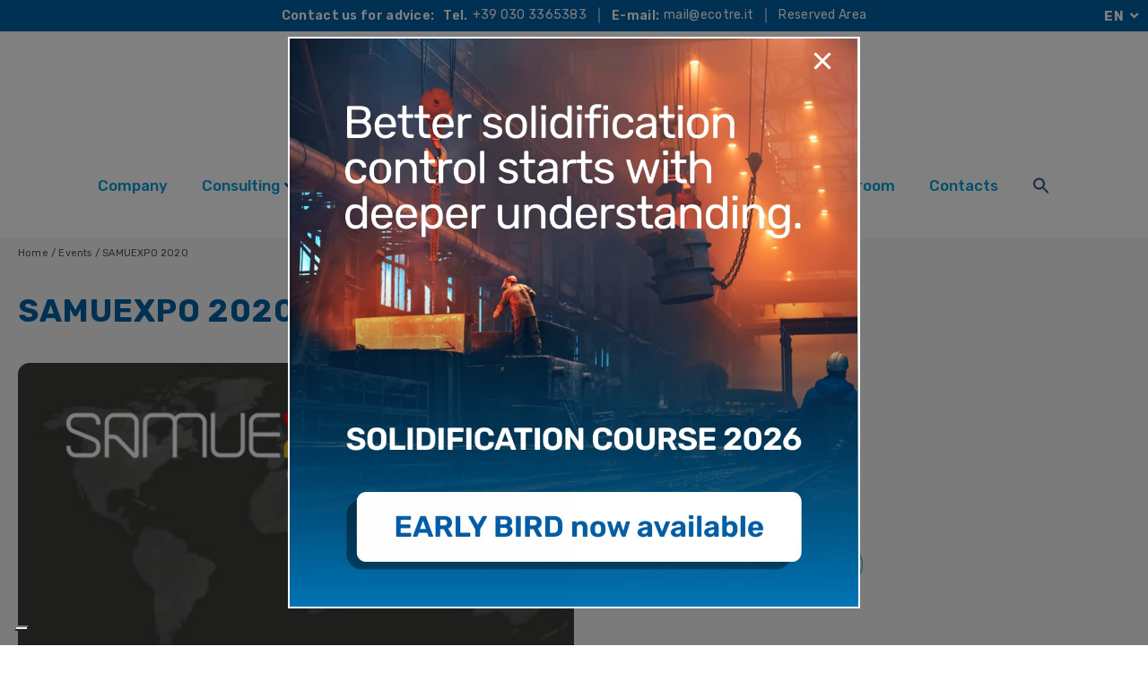

--- FILE ---
content_type: text/html; charset=UTF-8
request_url: https://www.ecotre.it/en/event/samuexpo-2020/
body_size: 34260
content:
<!DOCTYPE html>
<html lang="en-US">
<head>
	<meta charset="UTF-8">
	<meta name="viewport" content="width=device-width, initial-scale=1.0, viewport-fit=cover" />		<meta name='robots' content='index, follow, max-image-preview:large, max-snippet:-1, max-video-preview:-1' />

<!-- Google Tag Manager for WordPress by gtm4wp.com -->
<script data-cfasync="false" data-pagespeed-no-defer type="text/javascript">
	var gtm4wp_datalayer_name = "dataLayer";
	var dataLayer = dataLayer || [];
</script>
<!-- End Google Tag Manager for WordPress by gtm4wp.com -->
	<!-- This site is optimized with the Yoast SEO plugin v19.6.1 - https://yoast.com/wordpress/plugins/seo/ -->
	<title>SAMUEXPO 2020 - steel forging simulation</title>
	<meta name="description" content="ECOTRE VALENTE was present in partnership with BONOMI ACCIAI at SAMUEXPO to solve forming, forging and rolling problem." />
	<link rel="canonical" href="https://www.ecotre.it/en/event/samuexpo-2020/" />
	<meta property="og:locale" content="en_US" />
	<meta property="og:type" content="article" />
	<meta property="og:title" content="SAMUEXPO 2020 - steel forging simulation" />
	<meta property="og:description" content="ECOTRE VALENTE was present in partnership with BONOMI ACCIAI at SAMUEXPO to solve forming, forging and rolling problem." />
	<meta property="og:url" content="https://www.ecotre.it/en/event/samuexpo-2020/" />
	<meta property="og:site_name" content="Ecotre Valente" />
	<meta property="article:modified_time" content="2022-10-14T13:02:06+00:00" />
	<meta property="og:image" content="https://www.ecotre.it/en/wp-content/uploads/sites/2/2021/11/samuexpo_2020.jpg" />
	<meta property="og:image:width" content="2240" />
	<meta property="og:image:height" content="1260" />
	<meta property="og:image:type" content="image/jpeg" />
	<meta name="twitter:card" content="summary_large_image" />
	<meta name="twitter:label1" content="Est. reading time" />
	<meta name="twitter:data1" content="1 minute" />
	<script type="application/ld+json" class="yoast-schema-graph">{"@context":"https://schema.org","@graph":[{"@type":"WebPage","@id":"https://www.ecotre.it/en/event/samuexpo-2020/","url":"https://www.ecotre.it/en/event/samuexpo-2020/","name":"SAMUEXPO 2020 - steel forging simulation","isPartOf":{"@id":"https://www.ecotre.it/en/#website"},"primaryImageOfPage":{"@id":"https://www.ecotre.it/en/event/samuexpo-2020/#primaryimage"},"image":{"@id":"https://www.ecotre.it/en/event/samuexpo-2020/#primaryimage"},"thumbnailUrl":"https://www.ecotre.it/en/wp-content/uploads/sites/2/2021/11/samuexpo_2020.jpg","datePublished":"2021-11-23T15:09:36+00:00","dateModified":"2022-10-14T13:02:06+00:00","description":"ECOTRE VALENTE was present in partnership with BONOMI ACCIAI at SAMUEXPO to solve forming, forging and rolling problem.","breadcrumb":{"@id":"https://www.ecotre.it/en/event/samuexpo-2020/#breadcrumb"},"inLanguage":"en-US","potentialAction":[{"@type":"ReadAction","target":["https://www.ecotre.it/en/event/samuexpo-2020/"]}]},{"@type":"ImageObject","inLanguage":"en-US","@id":"https://www.ecotre.it/en/event/samuexpo-2020/#primaryimage","url":"https://www.ecotre.it/en/wp-content/uploads/sites/2/2021/11/samuexpo_2020.jpg","contentUrl":"https://www.ecotre.it/en/wp-content/uploads/sites/2/2021/11/samuexpo_2020.jpg","width":2240,"height":1260},{"@type":"BreadcrumbList","@id":"https://www.ecotre.it/en/event/samuexpo-2020/#breadcrumb","itemListElement":[{"@type":"ListItem","position":1,"name":"Home","item":"https://www.ecotre.it/en/"},{"@type":"ListItem","position":2,"name":"Events","item":"https://www.ecotre.it/en/event/"},{"@type":"ListItem","position":3,"name":"SAMUEXPO 2020"}]},{"@type":"WebSite","@id":"https://www.ecotre.it/en/#website","url":"https://www.ecotre.it/en/","name":"Ecotre Valente","description":"Ecotre","publisher":{"@id":"https://www.ecotre.it/en/#organization"},"potentialAction":[{"@type":"SearchAction","target":{"@type":"EntryPoint","urlTemplate":"https://www.ecotre.it/en/?s={search_term_string}"},"query-input":"required name=search_term_string"}],"inLanguage":"en-US"},{"@type":"Organization","@id":"https://www.ecotre.it/en/#organization","name":"Ecotre Valente","url":"https://www.ecotre.it/en/","sameAs":[],"logo":{"@type":"ImageObject","inLanguage":"en-US","@id":"https://www.ecotre.it/en/#/schema/logo/image/","url":"https://www.ecotre.it/en/wp-content/uploads/sites/2/2021/08/logo-ecotre-positivo-1.png","contentUrl":"https://www.ecotre.it/en/wp-content/uploads/sites/2/2021/08/logo-ecotre-positivo-1.png","width":767,"height":251,"caption":"Ecotre Valente"},"image":{"@id":"https://www.ecotre.it/en/#/schema/logo/image/"}}]}</script>
	<!-- / Yoast SEO plugin. -->


<link rel="alternate" type="application/rss+xml" title="Ecotre Valente &raquo; Feed" href="https://www.ecotre.it/en/feed/" />
<link rel="alternate" type="application/rss+xml" title="Ecotre Valente &raquo; Comments Feed" href="https://www.ecotre.it/en/comments/feed/" />
<link rel="alternate" type="application/rss+xml" title="Ecotre Valente &raquo; SAMUEXPO 2020 Comments Feed" href="https://www.ecotre.it/en/event/samuexpo-2020/feed/" />
<script>
window._wpemojiSettings = {"baseUrl":"https:\/\/s.w.org\/images\/core\/emoji\/15.0.3\/72x72\/","ext":".png","svgUrl":"https:\/\/s.w.org\/images\/core\/emoji\/15.0.3\/svg\/","svgExt":".svg","source":{"concatemoji":"https:\/\/www.ecotre.it\/en\/wp-includes\/js\/wp-emoji-release.min.js?ver=6.6"}};
/*! This file is auto-generated */
!function(i,n){var o,s,e;function c(e){try{var t={supportTests:e,timestamp:(new Date).valueOf()};sessionStorage.setItem(o,JSON.stringify(t))}catch(e){}}function p(e,t,n){e.clearRect(0,0,e.canvas.width,e.canvas.height),e.fillText(t,0,0);var t=new Uint32Array(e.getImageData(0,0,e.canvas.width,e.canvas.height).data),r=(e.clearRect(0,0,e.canvas.width,e.canvas.height),e.fillText(n,0,0),new Uint32Array(e.getImageData(0,0,e.canvas.width,e.canvas.height).data));return t.every(function(e,t){return e===r[t]})}function u(e,t,n){switch(t){case"flag":return n(e,"\ud83c\udff3\ufe0f\u200d\u26a7\ufe0f","\ud83c\udff3\ufe0f\u200b\u26a7\ufe0f")?!1:!n(e,"\ud83c\uddfa\ud83c\uddf3","\ud83c\uddfa\u200b\ud83c\uddf3")&&!n(e,"\ud83c\udff4\udb40\udc67\udb40\udc62\udb40\udc65\udb40\udc6e\udb40\udc67\udb40\udc7f","\ud83c\udff4\u200b\udb40\udc67\u200b\udb40\udc62\u200b\udb40\udc65\u200b\udb40\udc6e\u200b\udb40\udc67\u200b\udb40\udc7f");case"emoji":return!n(e,"\ud83d\udc26\u200d\u2b1b","\ud83d\udc26\u200b\u2b1b")}return!1}function f(e,t,n){var r="undefined"!=typeof WorkerGlobalScope&&self instanceof WorkerGlobalScope?new OffscreenCanvas(300,150):i.createElement("canvas"),a=r.getContext("2d",{willReadFrequently:!0}),o=(a.textBaseline="top",a.font="600 32px Arial",{});return e.forEach(function(e){o[e]=t(a,e,n)}),o}function t(e){var t=i.createElement("script");t.src=e,t.defer=!0,i.head.appendChild(t)}"undefined"!=typeof Promise&&(o="wpEmojiSettingsSupports",s=["flag","emoji"],n.supports={everything:!0,everythingExceptFlag:!0},e=new Promise(function(e){i.addEventListener("DOMContentLoaded",e,{once:!0})}),new Promise(function(t){var n=function(){try{var e=JSON.parse(sessionStorage.getItem(o));if("object"==typeof e&&"number"==typeof e.timestamp&&(new Date).valueOf()<e.timestamp+604800&&"object"==typeof e.supportTests)return e.supportTests}catch(e){}return null}();if(!n){if("undefined"!=typeof Worker&&"undefined"!=typeof OffscreenCanvas&&"undefined"!=typeof URL&&URL.createObjectURL&&"undefined"!=typeof Blob)try{var e="postMessage("+f.toString()+"("+[JSON.stringify(s),u.toString(),p.toString()].join(",")+"));",r=new Blob([e],{type:"text/javascript"}),a=new Worker(URL.createObjectURL(r),{name:"wpTestEmojiSupports"});return void(a.onmessage=function(e){c(n=e.data),a.terminate(),t(n)})}catch(e){}c(n=f(s,u,p))}t(n)}).then(function(e){for(var t in e)n.supports[t]=e[t],n.supports.everything=n.supports.everything&&n.supports[t],"flag"!==t&&(n.supports.everythingExceptFlag=n.supports.everythingExceptFlag&&n.supports[t]);n.supports.everythingExceptFlag=n.supports.everythingExceptFlag&&!n.supports.flag,n.DOMReady=!1,n.readyCallback=function(){n.DOMReady=!0}}).then(function(){return e}).then(function(){var e;n.supports.everything||(n.readyCallback(),(e=n.source||{}).concatemoji?t(e.concatemoji):e.wpemoji&&e.twemoji&&(t(e.twemoji),t(e.wpemoji)))}))}((window,document),window._wpemojiSettings);
</script>
<link rel='stylesheet' id='formidable-css' href='https://www.ecotre.it/en/wp-admin/admin-ajax.php?action=frmpro_css&#038;ver=91412' media='all' />
<style id='wp-emoji-styles-inline-css'>

	img.wp-smiley, img.emoji {
		display: inline !important;
		border: none !important;
		box-shadow: none !important;
		height: 1em !important;
		width: 1em !important;
		margin: 0 0.07em !important;
		vertical-align: -0.1em !important;
		background: none !important;
		padding: 0 !important;
	}
</style>
<link rel='stylesheet' id='wp-block-library-css' href='https://www.ecotre.it/en/wp-includes/css/dist/block-library/style.min.css?ver=6.6' media='all' />
<style id='wp-block-library-theme-inline-css'>
.wp-block-audio :where(figcaption){color:#555;font-size:13px;text-align:center}.is-dark-theme .wp-block-audio :where(figcaption){color:#ffffffa6}.wp-block-audio{margin:0 0 1em}.wp-block-code{border:1px solid #ccc;border-radius:4px;font-family:Menlo,Consolas,monaco,monospace;padding:.8em 1em}.wp-block-embed :where(figcaption){color:#555;font-size:13px;text-align:center}.is-dark-theme .wp-block-embed :where(figcaption){color:#ffffffa6}.wp-block-embed{margin:0 0 1em}.blocks-gallery-caption{color:#555;font-size:13px;text-align:center}.is-dark-theme .blocks-gallery-caption{color:#ffffffa6}:root :where(.wp-block-image figcaption){color:#555;font-size:13px;text-align:center}.is-dark-theme :root :where(.wp-block-image figcaption){color:#ffffffa6}.wp-block-image{margin:0 0 1em}.wp-block-pullquote{border-bottom:4px solid;border-top:4px solid;color:currentColor;margin-bottom:1.75em}.wp-block-pullquote cite,.wp-block-pullquote footer,.wp-block-pullquote__citation{color:currentColor;font-size:.8125em;font-style:normal;text-transform:uppercase}.wp-block-quote{border-left:.25em solid;margin:0 0 1.75em;padding-left:1em}.wp-block-quote cite,.wp-block-quote footer{color:currentColor;font-size:.8125em;font-style:normal;position:relative}.wp-block-quote.has-text-align-right{border-left:none;border-right:.25em solid;padding-left:0;padding-right:1em}.wp-block-quote.has-text-align-center{border:none;padding-left:0}.wp-block-quote.is-large,.wp-block-quote.is-style-large,.wp-block-quote.is-style-plain{border:none}.wp-block-search .wp-block-search__label{font-weight:700}.wp-block-search__button{border:1px solid #ccc;padding:.375em .625em}:where(.wp-block-group.has-background){padding:1.25em 2.375em}.wp-block-separator.has-css-opacity{opacity:.4}.wp-block-separator{border:none;border-bottom:2px solid;margin-left:auto;margin-right:auto}.wp-block-separator.has-alpha-channel-opacity{opacity:1}.wp-block-separator:not(.is-style-wide):not(.is-style-dots){width:100px}.wp-block-separator.has-background:not(.is-style-dots){border-bottom:none;height:1px}.wp-block-separator.has-background:not(.is-style-wide):not(.is-style-dots){height:2px}.wp-block-table{margin:0 0 1em}.wp-block-table td,.wp-block-table th{word-break:normal}.wp-block-table :where(figcaption){color:#555;font-size:13px;text-align:center}.is-dark-theme .wp-block-table :where(figcaption){color:#ffffffa6}.wp-block-video :where(figcaption){color:#555;font-size:13px;text-align:center}.is-dark-theme .wp-block-video :where(figcaption){color:#ffffffa6}.wp-block-video{margin:0 0 1em}:root :where(.wp-block-template-part.has-background){margin-bottom:0;margin-top:0;padding:1.25em 2.375em}
</style>
<style id='classic-theme-styles-inline-css'>
/*! This file is auto-generated */
.wp-block-button__link{color:#fff;background-color:#32373c;border-radius:9999px;box-shadow:none;text-decoration:none;padding:calc(.667em + 2px) calc(1.333em + 2px);font-size:1.125em}.wp-block-file__button{background:#32373c;color:#fff;text-decoration:none}
</style>
<style id='global-styles-inline-css'>
:root{--wp--preset--aspect-ratio--square: 1;--wp--preset--aspect-ratio--4-3: 4/3;--wp--preset--aspect-ratio--3-4: 3/4;--wp--preset--aspect-ratio--3-2: 3/2;--wp--preset--aspect-ratio--2-3: 2/3;--wp--preset--aspect-ratio--16-9: 16/9;--wp--preset--aspect-ratio--9-16: 9/16;--wp--preset--color--black: #000000;--wp--preset--color--cyan-bluish-gray: #abb8c3;--wp--preset--color--white: #FFFFFF;--wp--preset--color--pale-pink: #f78da7;--wp--preset--color--vivid-red: #cf2e2e;--wp--preset--color--luminous-vivid-orange: #ff6900;--wp--preset--color--luminous-vivid-amber: #fcb900;--wp--preset--color--light-green-cyan: #7bdcb5;--wp--preset--color--vivid-green-cyan: #00d084;--wp--preset--color--pale-cyan-blue: #8ed1fc;--wp--preset--color--vivid-cyan-blue: #0693e3;--wp--preset--color--vivid-purple: #9b51e0;--wp--preset--color--dark-gray: #28303D;--wp--preset--color--gray: #39414D;--wp--preset--color--green: #D1E4DD;--wp--preset--color--blue: #D1DFE4;--wp--preset--color--purple: #D1D1E4;--wp--preset--color--red: #E4D1D1;--wp--preset--color--orange: #E4DAD1;--wp--preset--color--yellow: #EEEADD;--wp--preset--gradient--vivid-cyan-blue-to-vivid-purple: linear-gradient(135deg,rgba(6,147,227,1) 0%,rgb(155,81,224) 100%);--wp--preset--gradient--light-green-cyan-to-vivid-green-cyan: linear-gradient(135deg,rgb(122,220,180) 0%,rgb(0,208,130) 100%);--wp--preset--gradient--luminous-vivid-amber-to-luminous-vivid-orange: linear-gradient(135deg,rgba(252,185,0,1) 0%,rgba(255,105,0,1) 100%);--wp--preset--gradient--luminous-vivid-orange-to-vivid-red: linear-gradient(135deg,rgba(255,105,0,1) 0%,rgb(207,46,46) 100%);--wp--preset--gradient--very-light-gray-to-cyan-bluish-gray: linear-gradient(135deg,rgb(238,238,238) 0%,rgb(169,184,195) 100%);--wp--preset--gradient--cool-to-warm-spectrum: linear-gradient(135deg,rgb(74,234,220) 0%,rgb(151,120,209) 20%,rgb(207,42,186) 40%,rgb(238,44,130) 60%,rgb(251,105,98) 80%,rgb(254,248,76) 100%);--wp--preset--gradient--blush-light-purple: linear-gradient(135deg,rgb(255,206,236) 0%,rgb(152,150,240) 100%);--wp--preset--gradient--blush-bordeaux: linear-gradient(135deg,rgb(254,205,165) 0%,rgb(254,45,45) 50%,rgb(107,0,62) 100%);--wp--preset--gradient--luminous-dusk: linear-gradient(135deg,rgb(255,203,112) 0%,rgb(199,81,192) 50%,rgb(65,88,208) 100%);--wp--preset--gradient--pale-ocean: linear-gradient(135deg,rgb(255,245,203) 0%,rgb(182,227,212) 50%,rgb(51,167,181) 100%);--wp--preset--gradient--electric-grass: linear-gradient(135deg,rgb(202,248,128) 0%,rgb(113,206,126) 100%);--wp--preset--gradient--midnight: linear-gradient(135deg,rgb(2,3,129) 0%,rgb(40,116,252) 100%);--wp--preset--gradient--purple-to-yellow: linear-gradient(160deg, #D1D1E4 0%, #EEEADD 100%);--wp--preset--gradient--yellow-to-purple: linear-gradient(160deg, #EEEADD 0%, #D1D1E4 100%);--wp--preset--gradient--green-to-yellow: linear-gradient(160deg, #D1E4DD 0%, #EEEADD 100%);--wp--preset--gradient--yellow-to-green: linear-gradient(160deg, #EEEADD 0%, #D1E4DD 100%);--wp--preset--gradient--red-to-yellow: linear-gradient(160deg, #E4D1D1 0%, #EEEADD 100%);--wp--preset--gradient--yellow-to-red: linear-gradient(160deg, #EEEADD 0%, #E4D1D1 100%);--wp--preset--gradient--purple-to-red: linear-gradient(160deg, #D1D1E4 0%, #E4D1D1 100%);--wp--preset--gradient--red-to-purple: linear-gradient(160deg, #E4D1D1 0%, #D1D1E4 100%);--wp--preset--font-size--small: 18px;--wp--preset--font-size--medium: 20px;--wp--preset--font-size--large: 24px;--wp--preset--font-size--x-large: 42px;--wp--preset--font-size--extra-small: 16px;--wp--preset--font-size--normal: 20px;--wp--preset--font-size--extra-large: 40px;--wp--preset--font-size--huge: 96px;--wp--preset--font-size--gigantic: 144px;--wp--preset--spacing--20: 0.44rem;--wp--preset--spacing--30: 0.67rem;--wp--preset--spacing--40: 1rem;--wp--preset--spacing--50: 1.5rem;--wp--preset--spacing--60: 2.25rem;--wp--preset--spacing--70: 3.38rem;--wp--preset--spacing--80: 5.06rem;--wp--preset--shadow--natural: 6px 6px 9px rgba(0, 0, 0, 0.2);--wp--preset--shadow--deep: 12px 12px 50px rgba(0, 0, 0, 0.4);--wp--preset--shadow--sharp: 6px 6px 0px rgba(0, 0, 0, 0.2);--wp--preset--shadow--outlined: 6px 6px 0px -3px rgba(255, 255, 255, 1), 6px 6px rgba(0, 0, 0, 1);--wp--preset--shadow--crisp: 6px 6px 0px rgba(0, 0, 0, 1);}:where(.is-layout-flex){gap: 0.5em;}:where(.is-layout-grid){gap: 0.5em;}body .is-layout-flex{display: flex;}.is-layout-flex{flex-wrap: wrap;align-items: center;}.is-layout-flex > :is(*, div){margin: 0;}body .is-layout-grid{display: grid;}.is-layout-grid > :is(*, div){margin: 0;}:where(.wp-block-columns.is-layout-flex){gap: 2em;}:where(.wp-block-columns.is-layout-grid){gap: 2em;}:where(.wp-block-post-template.is-layout-flex){gap: 1.25em;}:where(.wp-block-post-template.is-layout-grid){gap: 1.25em;}.has-black-color{color: var(--wp--preset--color--black) !important;}.has-cyan-bluish-gray-color{color: var(--wp--preset--color--cyan-bluish-gray) !important;}.has-white-color{color: var(--wp--preset--color--white) !important;}.has-pale-pink-color{color: var(--wp--preset--color--pale-pink) !important;}.has-vivid-red-color{color: var(--wp--preset--color--vivid-red) !important;}.has-luminous-vivid-orange-color{color: var(--wp--preset--color--luminous-vivid-orange) !important;}.has-luminous-vivid-amber-color{color: var(--wp--preset--color--luminous-vivid-amber) !important;}.has-light-green-cyan-color{color: var(--wp--preset--color--light-green-cyan) !important;}.has-vivid-green-cyan-color{color: var(--wp--preset--color--vivid-green-cyan) !important;}.has-pale-cyan-blue-color{color: var(--wp--preset--color--pale-cyan-blue) !important;}.has-vivid-cyan-blue-color{color: var(--wp--preset--color--vivid-cyan-blue) !important;}.has-vivid-purple-color{color: var(--wp--preset--color--vivid-purple) !important;}.has-black-background-color{background-color: var(--wp--preset--color--black) !important;}.has-cyan-bluish-gray-background-color{background-color: var(--wp--preset--color--cyan-bluish-gray) !important;}.has-white-background-color{background-color: var(--wp--preset--color--white) !important;}.has-pale-pink-background-color{background-color: var(--wp--preset--color--pale-pink) !important;}.has-vivid-red-background-color{background-color: var(--wp--preset--color--vivid-red) !important;}.has-luminous-vivid-orange-background-color{background-color: var(--wp--preset--color--luminous-vivid-orange) !important;}.has-luminous-vivid-amber-background-color{background-color: var(--wp--preset--color--luminous-vivid-amber) !important;}.has-light-green-cyan-background-color{background-color: var(--wp--preset--color--light-green-cyan) !important;}.has-vivid-green-cyan-background-color{background-color: var(--wp--preset--color--vivid-green-cyan) !important;}.has-pale-cyan-blue-background-color{background-color: var(--wp--preset--color--pale-cyan-blue) !important;}.has-vivid-cyan-blue-background-color{background-color: var(--wp--preset--color--vivid-cyan-blue) !important;}.has-vivid-purple-background-color{background-color: var(--wp--preset--color--vivid-purple) !important;}.has-black-border-color{border-color: var(--wp--preset--color--black) !important;}.has-cyan-bluish-gray-border-color{border-color: var(--wp--preset--color--cyan-bluish-gray) !important;}.has-white-border-color{border-color: var(--wp--preset--color--white) !important;}.has-pale-pink-border-color{border-color: var(--wp--preset--color--pale-pink) !important;}.has-vivid-red-border-color{border-color: var(--wp--preset--color--vivid-red) !important;}.has-luminous-vivid-orange-border-color{border-color: var(--wp--preset--color--luminous-vivid-orange) !important;}.has-luminous-vivid-amber-border-color{border-color: var(--wp--preset--color--luminous-vivid-amber) !important;}.has-light-green-cyan-border-color{border-color: var(--wp--preset--color--light-green-cyan) !important;}.has-vivid-green-cyan-border-color{border-color: var(--wp--preset--color--vivid-green-cyan) !important;}.has-pale-cyan-blue-border-color{border-color: var(--wp--preset--color--pale-cyan-blue) !important;}.has-vivid-cyan-blue-border-color{border-color: var(--wp--preset--color--vivid-cyan-blue) !important;}.has-vivid-purple-border-color{border-color: var(--wp--preset--color--vivid-purple) !important;}.has-vivid-cyan-blue-to-vivid-purple-gradient-background{background: var(--wp--preset--gradient--vivid-cyan-blue-to-vivid-purple) !important;}.has-light-green-cyan-to-vivid-green-cyan-gradient-background{background: var(--wp--preset--gradient--light-green-cyan-to-vivid-green-cyan) !important;}.has-luminous-vivid-amber-to-luminous-vivid-orange-gradient-background{background: var(--wp--preset--gradient--luminous-vivid-amber-to-luminous-vivid-orange) !important;}.has-luminous-vivid-orange-to-vivid-red-gradient-background{background: var(--wp--preset--gradient--luminous-vivid-orange-to-vivid-red) !important;}.has-very-light-gray-to-cyan-bluish-gray-gradient-background{background: var(--wp--preset--gradient--very-light-gray-to-cyan-bluish-gray) !important;}.has-cool-to-warm-spectrum-gradient-background{background: var(--wp--preset--gradient--cool-to-warm-spectrum) !important;}.has-blush-light-purple-gradient-background{background: var(--wp--preset--gradient--blush-light-purple) !important;}.has-blush-bordeaux-gradient-background{background: var(--wp--preset--gradient--blush-bordeaux) !important;}.has-luminous-dusk-gradient-background{background: var(--wp--preset--gradient--luminous-dusk) !important;}.has-pale-ocean-gradient-background{background: var(--wp--preset--gradient--pale-ocean) !important;}.has-electric-grass-gradient-background{background: var(--wp--preset--gradient--electric-grass) !important;}.has-midnight-gradient-background{background: var(--wp--preset--gradient--midnight) !important;}.has-small-font-size{font-size: var(--wp--preset--font-size--small) !important;}.has-medium-font-size{font-size: var(--wp--preset--font-size--medium) !important;}.has-large-font-size{font-size: var(--wp--preset--font-size--large) !important;}.has-x-large-font-size{font-size: var(--wp--preset--font-size--x-large) !important;}
:where(.wp-block-post-template.is-layout-flex){gap: 1.25em;}:where(.wp-block-post-template.is-layout-grid){gap: 1.25em;}
:where(.wp-block-columns.is-layout-flex){gap: 2em;}:where(.wp-block-columns.is-layout-grid){gap: 2em;}
:root :where(.wp-block-pullquote){font-size: 1.5em;line-height: 1.6;}
</style>
<link rel='stylesheet' id='olark-wp-css' href='https://www.ecotre.it/en/wp-content/plugins/olark-live-chat/public/css/olark-wp-public.css?ver=1.0.0' media='all' />
<link rel='stylesheet' id='pb_animate-css' href='https://www.ecotre.it/en/wp-content/plugins/ays-popup-box/public/css/animate.css?ver=6.1.0' media='all' />
<link rel='stylesheet' id='ivory-search-styles-css' href='https://www.ecotre.it/en/wp-content/plugins/add-search-to-menu/public/css/ivory-search.min.css?ver=5.4.5' media='all' />
<link rel='stylesheet' id='elementor-icons-css' href='https://www.ecotre.it/en/wp-content/plugins/elementor/assets/lib/eicons/css/elementor-icons.min.css?ver=5.16.0' media='all' />
<link rel='stylesheet' id='elementor-frontend-css' href='https://www.ecotre.it/en/wp-content/plugins/elementor/assets/css/frontend-lite.min.css?ver=3.7.4' media='all' />
<style id='elementor-frontend-inline-css'>
.elementor-kit-6{--e-global-typography-primary-font-family:"Rubik";--e-global-typography-secondary-font-family:"Rubik";--e-global-typography-text-font-family:"Rubik";--e-global-typography-accent-font-family:"Rubik";font-family:"Rubik", Sans-serif;font-size:14px;font-weight:400;line-height:23px;}.elementor-section.elementor-section-boxed > .elementor-container{max-width:1340px;}.e-container{--container-max-width:1340px;}.elementor-widget:not(:last-child){margin-bottom:10px;}.elementor-element{--widgets-spacing:10px;}{}h1.entry-title{display:var(--page-title-display);}.elementor-kit-6 e-page-transition{background-color:#FFBC7D;}@media(max-width:1024px){.elementor-section.elementor-section-boxed > .elementor-container{max-width:1024px;}.e-container{--container-max-width:1024px;}}@media(max-width:767px){.elementor-section.elementor-section-boxed > .elementor-container{max-width:767px;}.e-container{--container-max-width:767px;}}
.elementor-widget-heading .elementor-heading-title{font-family:var( --e-global-typography-primary-font-family ), Sans-serif;}.elementor-widget-image .widget-image-caption{font-family:var( --e-global-typography-text-font-family ), Sans-serif;}.elementor-widget-text-editor{font-family:var( --e-global-typography-text-font-family ), Sans-serif;}.elementor-widget-button .elementor-button{font-family:var( --e-global-typography-accent-font-family ), Sans-serif;}.elementor-widget-divider .elementor-divider__text{font-family:var( --e-global-typography-secondary-font-family ), Sans-serif;}.elementor-widget-image-box .elementor-image-box-title{font-family:var( --e-global-typography-primary-font-family ), Sans-serif;}.elementor-widget-image-box .elementor-image-box-description{font-family:var( --e-global-typography-text-font-family ), Sans-serif;}.elementor-widget-icon-box .elementor-icon-box-title, .elementor-widget-icon-box .elementor-icon-box-title a{font-family:var( --e-global-typography-primary-font-family ), Sans-serif;}.elementor-widget-icon-box .elementor-icon-box-description{font-family:var( --e-global-typography-text-font-family ), Sans-serif;}.elementor-widget-star-rating .elementor-star-rating__title{font-family:var( --e-global-typography-text-font-family ), Sans-serif;}.elementor-widget-image-gallery .gallery-item .gallery-caption{font-family:var( --e-global-typography-accent-font-family ), Sans-serif;}.elementor-widget-icon-list .elementor-icon-list-item > .elementor-icon-list-text, .elementor-widget-icon-list .elementor-icon-list-item > a{font-family:var( --e-global-typography-text-font-family ), Sans-serif;}.elementor-widget-counter .elementor-counter-number-wrapper{font-family:var( --e-global-typography-primary-font-family ), Sans-serif;}.elementor-widget-counter .elementor-counter-title{font-family:var( --e-global-typography-secondary-font-family ), Sans-serif;}.elementor-widget-progress .elementor-title{font-family:var( --e-global-typography-text-font-family ), Sans-serif;}.elementor-widget-testimonial .elementor-testimonial-content{font-family:var( --e-global-typography-text-font-family ), Sans-serif;}.elementor-widget-testimonial .elementor-testimonial-name{font-family:var( --e-global-typography-primary-font-family ), Sans-serif;}.elementor-widget-testimonial .elementor-testimonial-job{font-family:var( --e-global-typography-secondary-font-family ), Sans-serif;}.elementor-widget-tabs .elementor-tab-title{font-family:var( --e-global-typography-primary-font-family ), Sans-serif;}.elementor-widget-tabs .elementor-tab-content{font-family:var( --e-global-typography-text-font-family ), Sans-serif;}.elementor-widget-accordion .elementor-accordion-title{font-family:var( --e-global-typography-primary-font-family ), Sans-serif;}.elementor-widget-accordion .elementor-tab-content{font-family:var( --e-global-typography-text-font-family ), Sans-serif;}.elementor-widget-toggle .elementor-toggle-title{font-family:var( --e-global-typography-primary-font-family ), Sans-serif;}.elementor-widget-toggle .elementor-tab-content{font-family:var( --e-global-typography-text-font-family ), Sans-serif;}.elementor-widget-alert .elementor-alert-title{font-family:var( --e-global-typography-primary-font-family ), Sans-serif;}.elementor-widget-alert .elementor-alert-description{font-family:var( --e-global-typography-text-font-family ), Sans-serif;}.elementor-widget-text-path{font-family:var( --e-global-typography-text-font-family ), Sans-serif;}.elementor-widget-theme-site-logo .widget-image-caption{font-family:var( --e-global-typography-text-font-family ), Sans-serif;}.elementor-widget-theme-site-title .elementor-heading-title{font-family:var( --e-global-typography-primary-font-family ), Sans-serif;}.elementor-widget-theme-page-title .elementor-heading-title{font-family:var( --e-global-typography-primary-font-family ), Sans-serif;}.elementor-widget-theme-post-title .elementor-heading-title{font-family:var( --e-global-typography-primary-font-family ), Sans-serif;}.elementor-widget-theme-post-excerpt .elementor-widget-container{font-family:var( --e-global-typography-text-font-family ), Sans-serif;}.elementor-widget-theme-post-content{font-family:var( --e-global-typography-text-font-family ), Sans-serif;}.elementor-widget-theme-post-featured-image .widget-image-caption{font-family:var( --e-global-typography-text-font-family ), Sans-serif;}.elementor-widget-theme-archive-title .elementor-heading-title{font-family:var( --e-global-typography-primary-font-family ), Sans-serif;}.elementor-widget-archive-posts .elementor-post__title, .elementor-widget-archive-posts .elementor-post__title a{font-family:var( --e-global-typography-primary-font-family ), Sans-serif;}.elementor-widget-archive-posts .elementor-post__meta-data{font-family:var( --e-global-typography-secondary-font-family ), Sans-serif;}.elementor-widget-archive-posts .elementor-post__excerpt p{font-family:var( --e-global-typography-text-font-family ), Sans-serif;}.elementor-widget-archive-posts a.elementor-post__read-more{font-family:var( --e-global-typography-accent-font-family ), Sans-serif;}.elementor-widget-archive-posts .elementor-post__card .elementor-post__badge{font-family:var( --e-global-typography-accent-font-family ), Sans-serif;}.elementor-widget-archive-posts .elementor-pagination{font-family:var( --e-global-typography-secondary-font-family ), Sans-serif;}.elementor-widget-archive-posts .elementor-button{font-family:var( --e-global-typography-accent-font-family ), Sans-serif;}.elementor-widget-archive-posts .e-load-more-message{font-family:var( --e-global-typography-secondary-font-family ), Sans-serif;}.elementor-widget-archive-posts .elementor-posts-nothing-found{font-family:var( --e-global-typography-text-font-family ), Sans-serif;}.elementor-widget-posts .elementor-post__title, .elementor-widget-posts .elementor-post__title a{font-family:var( --e-global-typography-primary-font-family ), Sans-serif;}.elementor-widget-posts .elementor-post__meta-data{font-family:var( --e-global-typography-secondary-font-family ), Sans-serif;}.elementor-widget-posts .elementor-post__excerpt p{font-family:var( --e-global-typography-text-font-family ), Sans-serif;}.elementor-widget-posts a.elementor-post__read-more{font-family:var( --e-global-typography-accent-font-family ), Sans-serif;}.elementor-widget-posts .elementor-post__card .elementor-post__badge{font-family:var( --e-global-typography-accent-font-family ), Sans-serif;}.elementor-widget-posts .elementor-pagination{font-family:var( --e-global-typography-secondary-font-family ), Sans-serif;}.elementor-widget-posts .elementor-button{font-family:var( --e-global-typography-accent-font-family ), Sans-serif;}.elementor-widget-posts .e-load-more-message{font-family:var( --e-global-typography-secondary-font-family ), Sans-serif;}.elementor-widget-portfolio .elementor-portfolio-item__title{font-family:var( --e-global-typography-primary-font-family ), Sans-serif;}.elementor-widget-portfolio .elementor-portfolio__filter{font-family:var( --e-global-typography-primary-font-family ), Sans-serif;}.elementor-widget-gallery .elementor-gallery-item__title{font-family:var( --e-global-typography-primary-font-family ), Sans-serif;}.elementor-widget-gallery .elementor-gallery-item__description{font-family:var( --e-global-typography-text-font-family ), Sans-serif;}.elementor-widget-gallery .elementor-gallery-title{font-family:var( --e-global-typography-primary-font-family ), Sans-serif;}.elementor-widget-form .elementor-field-group > label{font-family:var( --e-global-typography-text-font-family ), Sans-serif;}.elementor-widget-form .elementor-field-type-html{font-family:var( --e-global-typography-text-font-family ), Sans-serif;}.elementor-widget-form .elementor-field-group .elementor-field, .elementor-widget-form .elementor-field-subgroup label{font-family:var( --e-global-typography-text-font-family ), Sans-serif;}.elementor-widget-form .elementor-button{font-family:var( --e-global-typography-accent-font-family ), Sans-serif;}.elementor-widget-form .elementor-message{font-family:var( --e-global-typography-text-font-family ), Sans-serif;}.elementor-widget-form .e-form__indicators__indicator, .elementor-widget-form .e-form__indicators__indicator__label{font-family:var( --e-global-typography-accent-font-family ), Sans-serif;}.elementor-widget-form .e-form__indicators__indicator__progress__meter{font-family:var( --e-global-typography-accent-font-family ), Sans-serif;}.elementor-widget-login .elementor-form-fields-wrapper label{font-family:var( --e-global-typography-text-font-family ), Sans-serif;}.elementor-widget-login .elementor-field-group .elementor-field, .elementor-widget-login .elementor-field-subgroup label{font-family:var( --e-global-typography-text-font-family ), Sans-serif;}.elementor-widget-login .elementor-button{font-family:var( --e-global-typography-accent-font-family ), Sans-serif;}.elementor-widget-login .elementor-widget-container .elementor-login__logged-in-message{font-family:var( --e-global-typography-text-font-family ), Sans-serif;}.elementor-widget-slides .elementor-slide-heading{font-family:var( --e-global-typography-primary-font-family ), Sans-serif;}.elementor-widget-slides .elementor-slide-description{font-family:var( --e-global-typography-secondary-font-family ), Sans-serif;}.elementor-widget-slides .elementor-slide-button{font-family:var( --e-global-typography-accent-font-family ), Sans-serif;}.elementor-widget-nav-menu .elementor-nav-menu .elementor-item{font-family:var( --e-global-typography-primary-font-family ), Sans-serif;}.elementor-widget-nav-menu .elementor-nav-menu--dropdown .elementor-item, .elementor-widget-nav-menu .elementor-nav-menu--dropdown  .elementor-sub-item{font-family:var( --e-global-typography-accent-font-family ), Sans-serif;}.elementor-widget-animated-headline .elementor-headline{font-family:var( --e-global-typography-primary-font-family ), Sans-serif;}.elementor-widget-animated-headline .elementor-headline-dynamic-text{font-family:var( --e-global-typography-primary-font-family ), Sans-serif;}.elementor-widget-hotspot .widget-image-caption{font-family:var( --e-global-typography-text-font-family ), Sans-serif;}.elementor-widget-hotspot .e-hotspot__label{font-family:var( --e-global-typography-primary-font-family ), Sans-serif;}.elementor-widget-hotspot .e-hotspot__tooltip{font-family:var( --e-global-typography-secondary-font-family ), Sans-serif;}.elementor-widget-price-list .elementor-price-list-header{font-family:var( --e-global-typography-primary-font-family ), Sans-serif;}.elementor-widget-price-list .elementor-price-list-price{font-family:var( --e-global-typography-primary-font-family ), Sans-serif;}.elementor-widget-price-list .elementor-price-list-description{font-family:var( --e-global-typography-text-font-family ), Sans-serif;}.elementor-widget-price-table .elementor-price-table__heading{font-family:var( --e-global-typography-primary-font-family ), Sans-serif;}.elementor-widget-price-table .elementor-price-table__subheading{font-family:var( --e-global-typography-secondary-font-family ), Sans-serif;}.elementor-widget-price-table .elementor-price-table .elementor-price-table__price{font-family:var( --e-global-typography-primary-font-family ), Sans-serif;}.elementor-widget-price-table .elementor-price-table__original-price{font-family:var( --e-global-typography-primary-font-family ), Sans-serif;}.elementor-widget-price-table .elementor-price-table__period{font-family:var( --e-global-typography-secondary-font-family ), Sans-serif;}.elementor-widget-price-table .elementor-price-table__features-list li{font-family:var( --e-global-typography-text-font-family ), Sans-serif;}.elementor-widget-price-table .elementor-price-table__button{font-family:var( --e-global-typography-accent-font-family ), Sans-serif;}.elementor-widget-price-table .elementor-price-table__additional_info{font-family:var( --e-global-typography-text-font-family ), Sans-serif;}.elementor-widget-price-table .elementor-price-table__ribbon-inner{font-family:var( --e-global-typography-accent-font-family ), Sans-serif;}.elementor-widget-flip-box .elementor-flip-box__front .elementor-flip-box__layer__title{font-family:var( --e-global-typography-primary-font-family ), Sans-serif;}.elementor-widget-flip-box .elementor-flip-box__front .elementor-flip-box__layer__description{font-family:var( --e-global-typography-text-font-family ), Sans-serif;}.elementor-widget-flip-box .elementor-flip-box__back .elementor-flip-box__layer__title{font-family:var( --e-global-typography-primary-font-family ), Sans-serif;}.elementor-widget-flip-box .elementor-flip-box__back .elementor-flip-box__layer__description{font-family:var( --e-global-typography-text-font-family ), Sans-serif;}.elementor-widget-flip-box .elementor-flip-box__button{font-family:var( --e-global-typography-accent-font-family ), Sans-serif;}.elementor-widget-call-to-action .elementor-cta__title{font-family:var( --e-global-typography-primary-font-family ), Sans-serif;}.elementor-widget-call-to-action .elementor-cta__description{font-family:var( --e-global-typography-text-font-family ), Sans-serif;}.elementor-widget-call-to-action .elementor-cta__button{font-family:var( --e-global-typography-accent-font-family ), Sans-serif;}.elementor-widget-call-to-action .elementor-ribbon-inner{font-family:var( --e-global-typography-accent-font-family ), Sans-serif;}.elementor-widget-media-carousel .elementor-carousel-image-overlay{font-family:var( --e-global-typography-accent-font-family ), Sans-serif;}.elementor-widget-testimonial-carousel .elementor-testimonial__text{font-family:var( --e-global-typography-text-font-family ), Sans-serif;}.elementor-widget-testimonial-carousel .elementor-testimonial__name{font-family:var( --e-global-typography-primary-font-family ), Sans-serif;}.elementor-widget-testimonial-carousel .elementor-testimonial__title{font-family:var( --e-global-typography-secondary-font-family ), Sans-serif;}.elementor-widget-reviews .elementor-testimonial__header, .elementor-widget-reviews .elementor-testimonial__name{font-family:var( --e-global-typography-primary-font-family ), Sans-serif;}.elementor-widget-reviews .elementor-testimonial__text{font-family:var( --e-global-typography-text-font-family ), Sans-serif;}.elementor-widget-table-of-contents .elementor-toc__header, .elementor-widget-table-of-contents .elementor-toc__header-title{font-family:var( --e-global-typography-primary-font-family ), Sans-serif;}.elementor-widget-table-of-contents .elementor-toc__list-item{font-family:var( --e-global-typography-text-font-family ), Sans-serif;}.elementor-widget-countdown .elementor-countdown-digits{font-family:var( --e-global-typography-text-font-family ), Sans-serif;}.elementor-widget-countdown .elementor-countdown-label{font-family:var( --e-global-typography-secondary-font-family ), Sans-serif;}.elementor-widget-countdown .elementor-countdown-expire--message{font-family:var( --e-global-typography-text-font-family ), Sans-serif;}.elementor-widget-search-form input[type="search"].elementor-search-form__input{font-family:var( --e-global-typography-text-font-family ), Sans-serif;}.elementor-widget-search-form .elementor-search-form__submit{font-family:var( --e-global-typography-text-font-family ), Sans-serif;}.elementor-widget-author-box .elementor-author-box__name{font-family:var( --e-global-typography-primary-font-family ), Sans-serif;}.elementor-widget-author-box .elementor-author-box__bio{font-family:var( --e-global-typography-text-font-family ), Sans-serif;}.elementor-widget-author-box .elementor-author-box__button{font-family:var( --e-global-typography-accent-font-family ), Sans-serif;}.elementor-widget-post-navigation span.post-navigation__prev--label, .elementor-widget-post-navigation span.post-navigation__next--label{font-family:var( --e-global-typography-secondary-font-family ), Sans-serif;}.elementor-widget-post-navigation span.post-navigation__prev--title, .elementor-widget-post-navigation span.post-navigation__next--title{font-family:var( --e-global-typography-secondary-font-family ), Sans-serif;}.elementor-widget-post-info .elementor-icon-list-item{font-family:var( --e-global-typography-text-font-family ), Sans-serif;}.elementor-widget-sitemap .elementor-sitemap-title{font-family:var( --e-global-typography-primary-font-family ), Sans-serif;}.elementor-widget-sitemap .elementor-sitemap-item, .elementor-widget-sitemap span.elementor-sitemap-list, .elementor-widget-sitemap .elementor-sitemap-item a{font-family:var( --e-global-typography-text-font-family ), Sans-serif;}.elementor-widget-breadcrumbs{font-family:var( --e-global-typography-secondary-font-family ), Sans-serif;}.elementor-widget-lottie .e-lottie__caption{font-family:var( --e-global-typography-text-font-family ), Sans-serif;}.elementor-widget-video-playlist .e-tab-title .e-tab-title-text{font-family:var( --e-global-typography-text-font-family ), Sans-serif;}.elementor-widget-video-playlist .e-tabs-items-wrapper .e-tab-title:where( .e-active, :hover ) .e-tab-title-text{font-family:var( --e-global-typography-text-font-family ), Sans-serif;}.elementor-widget-video-playlist .e-tabs-inner-tabs .e-inner-tabs-wrapper .e-inner-tab-title a{font-family:var( --e-global-typography-text-font-family ), Sans-serif;}.elementor-widget-video-playlist .e-tabs-inner-tabs .e-inner-tabs-content-wrapper .e-inner-tab-content .e-inner-tab-text{font-family:var( --e-global-typography-text-font-family ), Sans-serif;}.elementor-widget-video-playlist .e-tabs-inner-tabs .e-inner-tabs-content-wrapper .e-inner-tab-content button{font-family:var( --e-global-typography-accent-font-family ), Sans-serif;}.elementor-widget-paypal-button .elementor-button{font-family:var( --e-global-typography-accent-font-family ), Sans-serif;}.elementor-widget-paypal-button .elementor-message{font-family:var( --e-global-typography-text-font-family ), Sans-serif;}.elementor-widget-stripe-button .elementor-button{font-family:var( --e-global-typography-accent-font-family ), Sans-serif;}.elementor-widget-stripe-button .elementor-message{font-family:var( --e-global-typography-text-font-family ), Sans-serif;}.elementor-widget-progress-tracker .current-progress-percentage{font-family:var( --e-global-typography-text-font-family ), Sans-serif;}
.elementor-2571 .elementor-element.elementor-element-1ced3590 > .elementor-element-populated{padding:0px 0px 0px 0px;}.elementor-2571 .elementor-element.elementor-element-35d1176 > .elementor-element-populated{padding:0px 0px 0px 0px;}.elementor-bc-flex-widget .elementor-2571 .elementor-element.elementor-element-71ba46a.elementor-column .elementor-widget-wrap{align-items:center;}.elementor-2571 .elementor-element.elementor-element-71ba46a.elementor-column.elementor-element[data-element_type="column"] > .elementor-widget-wrap.elementor-element-populated{align-content:center;align-items:center;}.elementor-2571 .elementor-element.elementor-element-71ba46a > .elementor-element-populated{padding:0px 0px 0px 0px;}.elementor-2571 .elementor-element.elementor-element-9d75e0e > .elementor-element-populated{padding:0px 0px 0px 0px;}
.elementor-18 .elementor-element.elementor-element-9c56e02 > .elementor-element-populated{padding:0px 0px 0px 0px;}.elementor-18 .elementor-element.elementor-element-3c3c7b5{--icon-box-icon-margin:15px;}.elementor-18 .elementor-element.elementor-element-7e4b456{--icon-box-icon-margin:15px;}
.elementor-1072 .elementor-element.elementor-element-7b983c6:not(.elementor-motion-effects-element-type-background), .elementor-1072 .elementor-element.elementor-element-7b983c6 > .elementor-motion-effects-container > .elementor-motion-effects-layer{background-color:#F6F6F6;}.elementor-1072 .elementor-element.elementor-element-7b983c6{transition:background 0.3s, border 0.3s, border-radius 0.3s, box-shadow 0.3s;}.elementor-1072 .elementor-element.elementor-element-7b983c6 > .elementor-background-overlay{transition:background 0.3s, border-radius 0.3s, opacity 0.3s;}.elementor-1072 .elementor-element.elementor-element-eb676d4:not(.elementor-motion-effects-element-type-background), .elementor-1072 .elementor-element.elementor-element-eb676d4 > .elementor-motion-effects-container > .elementor-motion-effects-layer{background-color:#F6F6F6;}.elementor-1072 .elementor-element.elementor-element-eb676d4{transition:background 0.3s, border 0.3s, border-radius 0.3s, box-shadow 0.3s;}.elementor-1072 .elementor-element.elementor-element-eb676d4 > .elementor-background-overlay{transition:background 0.3s, border-radius 0.3s, opacity 0.3s;}.elementor-1072 .elementor-element.elementor-element-6ada3b3 > .elementor-element-populated{padding:0px 0px 0px 0px;}.elementor-1072 .elementor-element.elementor-element-1de8067{text-align:center;}
</style>
<link rel='stylesheet' id='elementor-pro-css' href='https://www.ecotre.it/en/wp-content/plugins/elementor-pro/assets/css/frontend-lite.min.css?ver=3.7.4' media='all' />
<link rel='stylesheet' id='font-awesome-5-all-css' href='https://www.ecotre.it/en/wp-content/plugins/elementor/assets/lib/font-awesome/css/all.min.css?ver=3.7.4' media='all' />
<link rel='stylesheet' id='font-awesome-4-shim-css' href='https://www.ecotre.it/en/wp-content/plugins/elementor/assets/lib/font-awesome/css/v4-shims.min.css?ver=3.7.4' media='all' />
<link rel='stylesheet' id='slick-style-css' href='https://www.ecotre.it/en/wp-content/themes/ecotre/assets/css/slick.css?ver=6.6' media='all' />
<link rel='stylesheet' id='simplebar-style-css' href='https://www.ecotre.it/en/wp-content/themes/ecotre/assets/css/simplebar.css?ver=6.6' media='all' />
<link rel='stylesheet' id='child-style-css' href='https://www.ecotre.it/en/wp-content/themes/ecotre/style.css?v=1703210364&#038;ver=6.6' media='all' />
<link rel='stylesheet' id='child-media-css' href='https://www.ecotre.it/en/wp-content/themes/ecotre/media.css?ver=6.6' media='all' />
<link rel='stylesheet' id='google-fonts-1-css' href='https://fonts.googleapis.com/css?family=Rubik%3A100%2C100italic%2C200%2C200italic%2C300%2C300italic%2C400%2C400italic%2C500%2C500italic%2C600%2C600italic%2C700%2C700italic%2C800%2C800italic%2C900%2C900italic&#038;display=auto&#038;ver=6.6' media='all' />
<link rel='stylesheet' id='elementor-icons-shared-0-css' href='https://www.ecotre.it/en/wp-content/plugins/elementor/assets/lib/font-awesome/css/fontawesome.min.css?ver=5.15.3' media='all' />
<link rel='stylesheet' id='elementor-icons-fa-solid-css' href='https://www.ecotre.it/en/wp-content/plugins/elementor/assets/lib/font-awesome/css/solid.min.css?ver=5.15.3' media='all' />
<script src="https://www.ecotre.it/en/wp-includes/js/jquery/jquery.min.js?ver=3.7.1" id="jquery-core-js"></script>
<script src="https://www.ecotre.it/en/wp-includes/js/jquery/jquery-migrate.min.js?ver=3.4.1" id="jquery-migrate-js"></script>
<script id="ays-pb-js-extra">
var pbLocalizeObj = {"ajax":"https:\/\/www.ecotre.it\/en\/wp-admin\/admin-ajax.php","seconds":"seconds","thisWillClose":"This will close in","icons":{"close_icon":"<svg class=\"ays_pb_material_close_icon\" xmlns=\"https:\/\/www.w3.org\/2000\/svg\" height=\"36px\" viewBox=\"0 0 24 24\" width=\"36px\" fill=\"#000000\" alt=\"Pop-up Close\"><path d=\"M0 0h24v24H0z\" fill=\"none\"\/><path d=\"M19 6.41L17.59 5 12 10.59 6.41 5 5 6.41 10.59 12 5 17.59 6.41 19 12 13.41 17.59 19 19 17.59 13.41 12z\"\/><\/svg>","close_circle_icon":"<svg class=\"ays_pb_material_close_circle_icon\" xmlns=\"https:\/\/www.w3.org\/2000\/svg\" height=\"24\" viewBox=\"0 0 24 24\" width=\"36\" alt=\"Pop-up Close\"><path d=\"M0 0h24v24H0z\" fill=\"none\"\/><path d=\"M12 2C6.47 2 2 6.47 2 12s4.47 10 10 10 10-4.47 10-10S17.53 2 12 2zm5 13.59L15.59 17 12 13.41 8.41 17 7 15.59 10.59 12 7 8.41 8.41 7 12 10.59 15.59 7 17 8.41 13.41 12 17 15.59z\"\/><\/svg>","volume_up_icon":"<svg class=\"ays_pb_fa_volume\" xmlns=\"https:\/\/www.w3.org\/2000\/svg\" height=\"24\" viewBox=\"0 0 24 24\" width=\"36\"><path d=\"M0 0h24v24H0z\" fill=\"none\"\/><path d=\"M3 9v6h4l5 5V4L7 9H3zm13.5 3c0-1.77-1.02-3.29-2.5-4.03v8.05c1.48-.73 2.5-2.25 2.5-4.02zM14 3.23v2.06c2.89.86 5 3.54 5 6.71s-2.11 5.85-5 6.71v2.06c4.01-.91 7-4.49 7-8.77s-2.99-7.86-7-8.77z\"\/><\/svg>","volume_mute_icon":"<svg xmlns=\"https:\/\/www.w3.org\/2000\/svg\" height=\"24\" viewBox=\"0 0 24 24\" width=\"24\"><path d=\"M0 0h24v24H0z\" fill=\"none\"\/><path d=\"M7 9v6h4l5 5V4l-5 5H7z\"\/><\/svg>"}};
</script>
<script src="https://www.ecotre.it/en/wp-content/plugins/ays-popup-box/public/js/ays-pb-public.js?ver=6.1.0" id="ays-pb-js"></script>
<script src="https://www.ecotre.it/en/wp-content/plugins/elementor/assets/lib/font-awesome/js/v4-shims.min.js?ver=3.7.4" id="font-awesome-4-shim-js"></script>
<link rel="https://api.w.org/" href="https://www.ecotre.it/en/wp-json/" /><link rel="EditURI" type="application/rsd+xml" title="RSD" href="https://www.ecotre.it/en/xmlrpc.php?rsd" />
<meta name="generator" content="WordPress 6.6" />
<link rel='shortlink' href='https://www.ecotre.it/en/?p=2571' />
<link rel="alternate" title="oEmbed (JSON)" type="application/json+oembed" href="https://www.ecotre.it/en/wp-json/oembed/1.0/embed?url=https%3A%2F%2Fwww.ecotre.it%2Fen%2Fevent%2Fsamuexpo-2020%2F" />
<link rel="alternate" title="oEmbed (XML)" type="text/xml+oembed" href="https://www.ecotre.it/en/wp-json/oembed/1.0/embed?url=https%3A%2F%2Fwww.ecotre.it%2Fen%2Fevent%2Fsamuexpo-2020%2F&#038;format=xml" />
<script type="text/javascript">document.documentElement.className += " js";</script>

<!-- Google Tag Manager for WordPress by gtm4wp.com -->
<!-- GTM Container placement set to automatic -->
<script data-cfasync="false" data-pagespeed-no-defer type="text/javascript">
	const console_cmd = console.warn || console.log;
	var dataLayer_content = {"pagePostType":"event","pagePostType2":"single-event","pagePostAuthor":"ecotre.admin"};
	dataLayer.push( dataLayer_content );
</script>
<script data-cfasync="false">
(function(w,d,s,l,i){w[l]=w[l]||[];w[l].push({'gtm.start':
new Date().getTime(),event:'gtm.js'});var f=d.getElementsByTagName(s)[0],
j=d.createElement(s),dl=l!='dataLayer'?'&l='+l:'';j.async=true;j.src=
'//www.googletagmanager.com/gtm.'+'js?id='+i+dl;f.parentNode.insertBefore(j,f);
})(window,document,'script','dataLayer','GTM-P6G6X4Q');
</script>
<!-- End Google Tag Manager -->
<!-- End Google Tag Manager for WordPress by gtm4wp.com --><meta name="google-site-verification" content="rKE9EdIQEPwuXSbKWNLWgPBqqYIDCd_W9MVBIMi9pB0" /><script type="text/javascript">
_linkedin_partner_id = "7403025";
window._linkedin_data_partner_ids = window._linkedin_data_partner_ids || [];
window._linkedin_data_partner_ids.push(_linkedin_partner_id);
</script><script type="text/javascript">
(function(l) {
if (!l){window.lintrk = function(a,b){window.lintrk.q.push([a,b])};
window.lintrk.q=[]}
var s = document.getElementsByTagName("script")[0];
var b = document.createElement("script");
b.type = "text/javascript";b.async = true;
b.src = "https://snap.licdn.com/li.lms-analytics/insight.min.js";
s.parentNode.insertBefore(b, s);})(window.lintrk);
</script>
<noscript>
<img height="1" width="1" style="display:none;" alt="" src="https://px.ads.linkedin.com/collect/?pid=7403025&fmt=gif" />
</noscript><link rel="icon" href="https://www.ecotre.it/en/wp-content/uploads/sites/2/2021/08/favicon.png" sizes="32x32" />
<link rel="icon" href="https://www.ecotre.it/en/wp-content/uploads/sites/2/2021/08/favicon.png" sizes="192x192" />
<link rel="apple-touch-icon" href="https://www.ecotre.it/en/wp-content/uploads/sites/2/2021/08/favicon.png" />
<meta name="msapplication-TileImage" content="https://www.ecotre.it/en/wp-content/uploads/sites/2/2021/08/favicon.png" />
		<style id="wp-custom-css">
			.cont-lang-switcher .list-unstyled li a {
    color: #fff;
}
.footer-form form #frm_field_11_container {
    clear: none;
}
.footer-form form #frm_field_12_container {
    margin-top: 0px !important;
}

@media screen and (max-width:1025px){
	.cont-lang-switcher .list-unstyled li a {
    color: #0061A4!important;
}
}

.invo-main-logo{
    max-width:100%;
    width:232px !important;
    margin:0 auto;
}		</style>
		</head>
<body class="event-template-default single single-event postid-2571 wp-custom-logo wp-embed-responsive twentytwentyone is-light-theme no-js singular elementor-default elementor-template-full-width elementor-kit-6 elementor-page elementor-page-2571 elementor-page-1072">

		<div data-elementor-type="header" data-elementor-id="18" class="elementor elementor-18 elementor-location-header">
								<section class="elementor-section elementor-top-section elementor-element elementor-element-5387be1 elementor-section-full_width cont-site-header elementor-section-height-default elementor-section-height-default elementor-invisible" data-id="5387be1" data-element_type="section" data-settings="{&quot;animation&quot;:&quot;fadeIn&quot;}">
						<div class="elementor-container elementor-column-gap-default">
					<div class="elementor-column elementor-col-100 elementor-top-column elementor-element elementor-element-9c56e02" data-id="9c56e02" data-element_type="column">
			<div class="elementor-widget-wrap elementor-element-populated">
								<section class="elementor-section elementor-inner-section elementor-element elementor-element-028b019 elementor-section-full_width cont-header-top elementor-section-height-default elementor-section-height-default" data-id="028b019" data-element_type="section">
						<div class="elementor-container elementor-column-gap-default">
					<div class="elementor-column elementor-col-50 elementor-inner-column elementor-element elementor-element-cd3de5f header-top-left" data-id="cd3de5f" data-element_type="column">
			<div class="elementor-widget-wrap elementor-element-populated">
								<div class="elementor-element elementor-element-8af0e0e elementor-widget elementor-widget-heading" data-id="8af0e0e" data-element_type="widget" data-widget_type="heading.default">
				<div class="elementor-widget-container">
			<style>/*! elementor - v3.7.4 - 31-08-2022 */
.elementor-heading-title{padding:0;margin:0;line-height:1}.elementor-widget-heading .elementor-heading-title[class*=elementor-size-]>a{color:inherit;font-size:inherit;line-height:inherit}.elementor-widget-heading .elementor-heading-title.elementor-size-small{font-size:15px}.elementor-widget-heading .elementor-heading-title.elementor-size-medium{font-size:19px}.elementor-widget-heading .elementor-heading-title.elementor-size-large{font-size:29px}.elementor-widget-heading .elementor-heading-title.elementor-size-xl{font-size:39px}.elementor-widget-heading .elementor-heading-title.elementor-size-xxl{font-size:59px}</style><div class="elementor-heading-title elementor-size-default">Contact us for advice:</div>		</div>
				</div>
				<div class="elementor-element elementor-element-3c3c7b5 elementor-view-default elementor-vertical-align-top elementor-widget elementor-widget-icon-box" data-id="3c3c7b5" data-element_type="widget" data-widget_type="icon-box.default">
				<div class="elementor-widget-container">
			<link rel="stylesheet" href="https://www.ecotre.it/en/wp-content/plugins/elementor/assets/css/widget-icon-box.min.css">		<div class="elementor-icon-box-wrapper">
						<div class="elementor-icon-box-content">
				<div class="elementor-icon-box-title">
					<span  >
						Tel.					</span>
				</div>
									<p class="elementor-icon-box-description">
						<a href="tel:+390303365383">+39 030 3365383</a>					</p>
							</div>
		</div>
				</div>
				</div>
				<div class="elementor-element elementor-element-7e4b456 elementor-view-default elementor-vertical-align-top elementor-widget elementor-widget-icon-box" data-id="7e4b456" data-element_type="widget" data-widget_type="icon-box.default">
				<div class="elementor-widget-container">
					<div class="elementor-icon-box-wrapper">
						<div class="elementor-icon-box-content">
				<div class="elementor-icon-box-title">
					<span  >
						E-mail:					</span>
				</div>
									<p class="elementor-icon-box-description">
						<a href="mailto:mail@ecotre.it">mail@ecotre.it</a>					</p>
							</div>
		</div>
				</div>
				</div>
					</div>
		</div>
				<div class="elementor-column elementor-col-50 elementor-inner-column elementor-element elementor-element-1b4f7dd header-top-right" data-id="1b4f7dd" data-element_type="column">
			<div class="elementor-widget-wrap elementor-element-populated">
								<div class="elementor-element elementor-element-e5ea415 elementor-nav-menu--dropdown-none header-top-nav elementor-widget elementor-widget-nav-menu" data-id="e5ea415" data-element_type="widget" data-settings="{&quot;submenu_icon&quot;:{&quot;value&quot;:&quot;&lt;i class=\&quot;\&quot;&gt;&lt;\/i&gt;&quot;,&quot;library&quot;:&quot;&quot;},&quot;layout&quot;:&quot;horizontal&quot;}" data-widget_type="nav-menu.default">
				<div class="elementor-widget-container">
			<link rel="stylesheet" href="https://www.ecotre.it/en/wp-content/plugins/elementor-pro/assets/css/widget-nav-menu.min.css">			<nav migration_allowed="1" migrated="0" role="navigation" class="elementor-nav-menu--main elementor-nav-menu__container elementor-nav-menu--layout-horizontal e--pointer-none">
				<ul id="menu-1-e5ea415" class="elementor-nav-menu"><li class="menu-item menu-item-type-custom menu-item-object-custom menu-item-35"><a href="https://servizi.ecotre.it/portale/" class="elementor-item">Reserved Area</a></li>
</ul>			</nav>
					<div class="elementor-menu-toggle" role="button" tabindex="0" aria-label="Menu Toggle" aria-expanded="false">
			<i aria-hidden="true" role="presentation" class="elementor-menu-toggle__icon--open eicon-menu-bar"></i><i aria-hidden="true" role="presentation" class="elementor-menu-toggle__icon--close eicon-close"></i>			<span class="elementor-screen-only">Menu</span>
		</div>
			<nav class="elementor-nav-menu--dropdown elementor-nav-menu__container" role="navigation" aria-hidden="true">
				<ul id="menu-2-e5ea415" class="elementor-nav-menu"><li class="menu-item menu-item-type-custom menu-item-object-custom menu-item-35"><a href="https://servizi.ecotre.it/portale/" class="elementor-item" tabindex="-1">Reserved Area</a></li>
</ul>			</nav>
				</div>
				</div>
				<div class="elementor-element elementor-element-f6eb7ba cont-lang-switcher elementor-widget elementor-widget-html" data-id="f6eb7ba" data-element_type="widget" data-widget_type="html.default">
				<div class="elementor-widget-container">
			<ul class="list-unstyled">
    <li class="init" data-value="en">EN</li>
    <li data-value="en"><a href="https://www.ecotre.it/">IT</a></li>
</ul>		</div>
				</div>
					</div>
		</div>
							</div>
		</section>
				<section class="elementor-section elementor-inner-section elementor-element elementor-element-49bd25a cont-logo-strip elementor-section-boxed elementor-section-height-default elementor-section-height-default" data-id="49bd25a" data-element_type="section">
						<div class="elementor-container elementor-column-gap-default">
					<div class="elementor-column elementor-col-100 elementor-inner-column elementor-element elementor-element-bf6704b" data-id="bf6704b" data-element_type="column">
			<div class="elementor-widget-wrap elementor-element-populated">
								<div class="elementor-element elementor-element-74370e9 logo-otr invo-main-logo elementor-widget elementor-widget-theme-site-logo elementor-widget-image" data-id="74370e9" data-element_type="widget" data-widget_type="theme-site-logo.default">
				<div class="elementor-widget-container">
			<style>/*! elementor - v3.7.4 - 31-08-2022 */
.elementor-widget-image{text-align:center}.elementor-widget-image a{display:inline-block}.elementor-widget-image a img[src$=".svg"]{width:48px}.elementor-widget-image img{vertical-align:middle;display:inline-block}</style>													<a href="https://www.ecotre.it/en">
							<img width="767" height="251" src="https://www.ecotre.it/en/wp-content/uploads/sites/2/2021/08/logo-ecotre-positivo-1.png" class="attachment-full size-full" alt="" srcset="https://www.ecotre.it/en/wp-content/uploads/sites/2/2021/08/logo-ecotre-positivo-1.png 767w, https://www.ecotre.it/en/wp-content/uploads/sites/2/2021/08/logo-ecotre-positivo-1-300x98.png 300w" sizes="(max-width: 767px) 100vw, 767px" style="width:100%;height:32.72%;max-width:767px" />								</a>
															</div>
				</div>
				<div class="elementor-element elementor-element-6ebb855 cont-mob-bttn elementor-widget elementor-widget-html" data-id="6ebb855" data-element_type="widget" data-widget_type="html.default">
				<div class="elementor-widget-container">
			<div class="nav-bttn"><span></span><span></span><span></span></div>		</div>
				</div>
					</div>
		</div>
							</div>
		</section>
				<section class="elementor-section elementor-inner-section elementor-element elementor-element-9436f56 cont-main-nav elementor-section-boxed elementor-section-height-default elementor-section-height-default" data-id="9436f56" data-element_type="section">
						<div class="elementor-container elementor-column-gap-default">
					<div class="elementor-column elementor-col-100 elementor-inner-column elementor-element elementor-element-6967f7c" data-id="6967f7c" data-element_type="column">
			<div class="elementor-widget-wrap elementor-element-populated">
								<div class="elementor-element elementor-element-8211a47 elementor-nav-menu--dropdown-none elementor-widget elementor-widget-nav-menu" data-id="8211a47" data-element_type="widget" data-settings="{&quot;submenu_icon&quot;:{&quot;value&quot;:&quot;&lt;i class=\&quot;fas fa-angle-down\&quot;&gt;&lt;\/i&gt;&quot;,&quot;library&quot;:&quot;fa-solid&quot;},&quot;layout&quot;:&quot;horizontal&quot;}" data-widget_type="nav-menu.default">
				<div class="elementor-widget-container">
						<style type="text/css">
					.is-form-id-6812 .is-search-submit:focus,
			.is-form-id-6812 .is-search-submit:hover,
			.is-form-id-6812 .is-search-submit,
            .is-form-id-6812 .is-search-icon {
			            background-color: #d1d1d1 !important;            			}
            			</style>
					<style type="text/css">
					.is-form-id-6812 .is-search-submit:focus,
			.is-form-id-6812 .is-search-submit:hover,
			.is-form-id-6812 .is-search-submit,
            .is-form-id-6812 .is-search-icon {
			            background-color: #d1d1d1 !important;            			}
            			</style>
					<nav migration_allowed="1" migrated="0" role="navigation" class="elementor-nav-menu--main elementor-nav-menu__container elementor-nav-menu--layout-horizontal e--pointer-none">
				<ul id="menu-1-8211a47" class="elementor-nav-menu"><li class="menu-item menu-item-type-post_type menu-item-object-page menu-item-760"><a href="https://www.ecotre.it/en/company/" class="elementor-item">Company</a></li>
<li class="menu-item menu-item-type-taxonomy menu-item-object-servizi-categories menu-item-has-children menu-item-761"><a href="https://www.ecotre.it/en/consulting-categories/foundry-vacuum-application/" class="elementor-item">Consulting</a><button class="sub-menu-toggle" aria-expanded="false" onClick="twentytwentyoneExpandSubMenu(this)"><span class="icon-plus"><svg class="svg-icon" width="18" height="18" aria-hidden="true" role="img" focusable="false" viewBox="0 0 24 24" fill="none" xmlns="http://www.w3.org/2000/svg"><path fill-rule="evenodd" clip-rule="evenodd" d="M18 11.2h-5.2V6h-1.6v5.2H6v1.6h5.2V18h1.6v-5.2H18z" fill="currentColor"/></svg></span><span class="icon-minus"><svg class="svg-icon" width="18" height="18" aria-hidden="true" role="img" focusable="false" viewBox="0 0 24 24" fill="none" xmlns="http://www.w3.org/2000/svg"><path fill-rule="evenodd" clip-rule="evenodd" d="M6 11h12v2H6z" fill="currentColor"/></svg></span><span class="screen-reader-text">Open menu</span></button>
<ul class="sub-menu elementor-nav-menu--dropdown">
	<li class="menu-item menu-item-type-post_type menu-item-object-servizi menu-item-12427"><a href="https://www.ecotre.it/en/consulting/co-design-simulation-services/" class="elementor-sub-item">Co-Design Simulation</a></li>
	<li class="menu-item menu-item-type-taxonomy menu-item-object-servizi-categories menu-item-12430"><a href="https://www.ecotre.it/en/consulting-categories/processes-and-products-integrated-simulation-services/" class="elementor-sub-item">Integrated Simulation for Processes &amp; Products</a></li>
	<li class="menu-item menu-item-type-post_type menu-item-object-servizi menu-item-12429"><a href="https://www.ecotre.it/en/consulting/metallurgic-process-simulation-services/" class="elementor-sub-item">Metallurgical Processes Simulation</a></li>
	<li class="menu-item menu-item-type-taxonomy menu-item-object-servizi-categories menu-item-12431"><a href="https://www.ecotre.it/en/consulting-categories/foundry-vacuum-application/" class="elementor-sub-item">Vacuum Applications for Foundry</a></li>
</ul>
</li>
<li class="menu-item menu-item-type-post_type menu-item-object-corsi menu-item-has-children menu-item-762"><a href="https://www.ecotre.it/en/training/co-design-training-course/" class="elementor-item">Training</a><button class="sub-menu-toggle" aria-expanded="false" onClick="twentytwentyoneExpandSubMenu(this)"><span class="icon-plus"><svg class="svg-icon" width="18" height="18" aria-hidden="true" role="img" focusable="false" viewBox="0 0 24 24" fill="none" xmlns="http://www.w3.org/2000/svg"><path fill-rule="evenodd" clip-rule="evenodd" d="M18 11.2h-5.2V6h-1.6v5.2H6v1.6h5.2V18h1.6v-5.2H18z" fill="currentColor"/></svg></span><span class="icon-minus"><svg class="svg-icon" width="18" height="18" aria-hidden="true" role="img" focusable="false" viewBox="0 0 24 24" fill="none" xmlns="http://www.w3.org/2000/svg"><path fill-rule="evenodd" clip-rule="evenodd" d="M6 11h12v2H6z" fill="currentColor"/></svg></span><span class="screen-reader-text">Open menu</span></button>
<ul class="sub-menu elementor-nav-menu--dropdown">
	<li class="menu-item menu-item-type-post_type menu-item-object-corsi menu-item-12432"><a href="https://www.ecotre.it/en/training/co-design-training-course/" class="elementor-sub-item">Co-Design</a></li>
	<li class="menu-item menu-item-type-post_type menu-item-object-corsi menu-item-12433"><a href="https://www.ecotre.it/en/training/die-design-training-courses/" class="elementor-sub-item">Die Design</a></li>
	<li class="menu-item menu-item-type-post_type menu-item-object-corsi menu-item-12434"><a href="https://www.ecotre.it/en/training/metallurgical-processes-training-course/" class="elementor-sub-item">Metallurgical Processes</a></li>
	<li class="menu-item menu-item-type-post_type menu-item-object-corsi menu-item-12435"><a href="https://www.ecotre.it/en/training/software-simulation-training-course/" class="elementor-sub-item">Software Simulation</a></li>
	<li class="menu-item menu-item-type-post_type menu-item-object-page menu-item-12755"><a href="https://www.ecotre.it/en/ecotre-brescia-university-a-valuable-partnership-for-metallurgical-companies/" class="elementor-sub-item">Industrial Product and Process Techniques</a></li>
</ul>
</li>
<li class="menu-item menu-item-type-post_type menu-item-object-page menu-item-has-children menu-item-770"><a href="https://www.ecotre.it/en/software-simulation/" class="elementor-item">Software Simulation</a><button class="sub-menu-toggle" aria-expanded="false" onClick="twentytwentyoneExpandSubMenu(this)"><span class="icon-plus"><svg class="svg-icon" width="18" height="18" aria-hidden="true" role="img" focusable="false" viewBox="0 0 24 24" fill="none" xmlns="http://www.w3.org/2000/svg"><path fill-rule="evenodd" clip-rule="evenodd" d="M18 11.2h-5.2V6h-1.6v5.2H6v1.6h5.2V18h1.6v-5.2H18z" fill="currentColor"/></svg></span><span class="icon-minus"><svg class="svg-icon" width="18" height="18" aria-hidden="true" role="img" focusable="false" viewBox="0 0 24 24" fill="none" xmlns="http://www.w3.org/2000/svg"><path fill-rule="evenodd" clip-rule="evenodd" d="M6 11h12v2H6z" fill="currentColor"/></svg></span><span class="screen-reader-text">Open menu</span></button>
<ul class="sub-menu elementor-nav-menu--dropdown">
	<li class="menu-item menu-item-type-custom menu-item-object-custom menu-item-1700"><a href="https://www.ecotre.it/en/software-categories/additive-manufacturing/" class="elementor-sub-item">Additive Manufacturing</a></li>
	<li class="menu-item menu-item-type-custom menu-item-object-custom menu-item-1712"><a href="https://www.ecotre.it/en/software-categories/casting/" class="elementor-sub-item">Casting</a></li>
	<li class="menu-item menu-item-type-custom menu-item-object-custom menu-item-6308"><a href="https://www.ecotre.it/en/software/furnaces/" class="elementor-sub-item">Furnaces</a></li>
	<li class="menu-item menu-item-type-custom menu-item-object-custom menu-item-2297"><a href="https://www.ecotre.it/en/software-categories/heat-treatments/" class="elementor-sub-item">Heat Treatments</a></li>
	<li class="menu-item menu-item-type-custom menu-item-object-custom menu-item-2002"><a href="https://www.ecotre.it/en/software-categories/metal-forming/" class="elementor-sub-item">Metal Forming</a></li>
	<li class="menu-item menu-item-type-custom menu-item-object-custom menu-item-2298"><a href="https://www.ecotre.it/en/software-categories/machining/" class="elementor-sub-item">Machining</a></li>
	<li class="menu-item menu-item-type-custom menu-item-object-custom menu-item-2299"><a href="https://www.ecotre.it/en/software/metal-binder-jetting/" class="elementor-sub-item">Metal Binder Jetting</a></li>
	<li class="menu-item menu-item-type-custom menu-item-object-custom menu-item-2301"><a href="https://www.ecotre.it/en/software/sintering/" class="elementor-sub-item">Sintering</a></li>
	<li class="menu-item menu-item-type-custom menu-item-object-custom menu-item-2300"><a href="https://www.ecotre.it/en/software-categories/welding/" class="elementor-sub-item">Welding</a></li>
</ul>
</li>
<li class="menu-item menu-item-type-custom menu-item-object-custom menu-item-has-children menu-item-45"><a href="https://www.ecotre.it/en/plants/" class="elementor-item">Plants</a><button class="sub-menu-toggle" aria-expanded="false" onClick="twentytwentyoneExpandSubMenu(this)"><span class="icon-plus"><svg class="svg-icon" width="18" height="18" aria-hidden="true" role="img" focusable="false" viewBox="0 0 24 24" fill="none" xmlns="http://www.w3.org/2000/svg"><path fill-rule="evenodd" clip-rule="evenodd" d="M18 11.2h-5.2V6h-1.6v5.2H6v1.6h5.2V18h1.6v-5.2H18z" fill="currentColor"/></svg></span><span class="icon-minus"><svg class="svg-icon" width="18" height="18" aria-hidden="true" role="img" focusable="false" viewBox="0 0 24 24" fill="none" xmlns="http://www.w3.org/2000/svg"><path fill-rule="evenodd" clip-rule="evenodd" d="M6 11h12v2H6z" fill="currentColor"/></svg></span><span class="screen-reader-text">Open menu</span></button>
<ul class="sub-menu elementor-nav-menu--dropdown">
	<li class="menu-item menu-item-type-post_type menu-item-object-impianti menu-item-12436"><a href="https://www.ecotre.it/en/plants/automation-robots-for-metallurgical-processes/" class="elementor-sub-item">Automation &#038; Robots for Metallurgical Processes</a></li>
</ul>
</li>
<li class="menu-item menu-item-type-post_type menu-item-object-page menu-item-1027"><a href="https://www.ecotre.it/en/events/" class="elementor-item">Events</a></li>
<li class="menu-item menu-item-type-post_type menu-item-object-page menu-item-1214"><a href="https://www.ecotre.it/en/newsroom/" class="elementor-item">Newsroom</a></li>
<li class="menu-item menu-item-type-post_type menu-item-object-page menu-item-1131"><a href="https://www.ecotre.it/en/contacts/" class="elementor-item">Contacts</a></li>
<li class=" astm-search-menu is-menu is-dropdown menu-item"><a href="#" aria-label="Search Icon Link"><svg width="20" height="20" class="search-icon" role="img" viewBox="2 9 20 5" focusable="false" aria-label="Search">
						<path class="search-icon-path" d="M15.5 14h-.79l-.28-.27C15.41 12.59 16 11.11 16 9.5 16 5.91 13.09 3 9.5 3S3 5.91 3 9.5 5.91 16 9.5 16c1.61 0 3.09-.59 4.23-1.57l.27.28v.79l5 4.99L20.49 19l-4.99-5zm-6 0C7.01 14 5 11.99 5 9.5S7.01 5 9.5 5 14 7.01 14 9.5 11.99 14 9.5 14z"></path></svg></a><form data-min-no-for-search=1 data-result-box-max-height=300 data-form-id=6812 class="is-search-form is-form-style is-form-style-3 is-form-id-6812 is-ajax-search" action="https://www.ecotre.it/en/" method="get" role="search" ><label for="is-search-input-6812"><span class="is-screen-reader-text">Search for:</span><input  type="search" id="is-search-input-6812" name="s" value="" class="is-search-input" placeholder="Search here ..." autocomplete=off /><span class="is-loader-image" style="display: none;background-image:url(https://www.ecotre.it/en/wp-content/plugins/add-search-to-menu/public/images/spinner.gif);" ></span></label><button type="submit" class="is-search-submit"><span class="is-screen-reader-text">Search Button</span><span class="is-search-icon"><svg focusable="false" aria-label="Search" xmlns="http://www.w3.org/2000/svg" viewBox="0 0 24 24" width="24px"><path d="M15.5 14h-.79l-.28-.27C15.41 12.59 16 11.11 16 9.5 16 5.91 13.09 3 9.5 3S3 5.91 3 9.5 5.91 16 9.5 16c1.61 0 3.09-.59 4.23-1.57l.27.28v.79l5 4.99L20.49 19l-4.99-5zm-6 0C7.01 14 5 11.99 5 9.5S7.01 5 9.5 5 14 7.01 14 9.5 11.99 14 9.5 14z"></path></svg></span></button></form><div class="search-close"></div></li></ul>			</nav>
					<div class="elementor-menu-toggle" role="button" tabindex="0" aria-label="Menu Toggle" aria-expanded="false">
			<i aria-hidden="true" role="presentation" class="elementor-menu-toggle__icon--open eicon-menu-bar"></i><i aria-hidden="true" role="presentation" class="elementor-menu-toggle__icon--close eicon-close"></i>			<span class="elementor-screen-only">Menu</span>
		</div>
			<nav class="elementor-nav-menu--dropdown elementor-nav-menu__container" role="navigation" aria-hidden="true">
				<ul id="menu-2-8211a47" class="elementor-nav-menu"><li class="menu-item menu-item-type-post_type menu-item-object-page menu-item-760"><a href="https://www.ecotre.it/en/company/" class="elementor-item" tabindex="-1">Company</a></li>
<li class="menu-item menu-item-type-taxonomy menu-item-object-servizi-categories menu-item-has-children menu-item-761"><a href="https://www.ecotre.it/en/consulting-categories/foundry-vacuum-application/" class="elementor-item" tabindex="-1">Consulting</a><button class="sub-menu-toggle" aria-expanded="false" onClick="twentytwentyoneExpandSubMenu(this)"><span class="icon-plus"><svg class="svg-icon" width="18" height="18" aria-hidden="true" role="img" focusable="false" viewBox="0 0 24 24" fill="none" xmlns="http://www.w3.org/2000/svg"><path fill-rule="evenodd" clip-rule="evenodd" d="M18 11.2h-5.2V6h-1.6v5.2H6v1.6h5.2V18h1.6v-5.2H18z" fill="currentColor"/></svg></span><span class="icon-minus"><svg class="svg-icon" width="18" height="18" aria-hidden="true" role="img" focusable="false" viewBox="0 0 24 24" fill="none" xmlns="http://www.w3.org/2000/svg"><path fill-rule="evenodd" clip-rule="evenodd" d="M6 11h12v2H6z" fill="currentColor"/></svg></span><span class="screen-reader-text">Open menu</span></button>
<ul class="sub-menu elementor-nav-menu--dropdown">
	<li class="menu-item menu-item-type-post_type menu-item-object-servizi menu-item-12427"><a href="https://www.ecotre.it/en/consulting/co-design-simulation-services/" class="elementor-sub-item" tabindex="-1">Co-Design Simulation</a></li>
	<li class="menu-item menu-item-type-taxonomy menu-item-object-servizi-categories menu-item-12430"><a href="https://www.ecotre.it/en/consulting-categories/processes-and-products-integrated-simulation-services/" class="elementor-sub-item" tabindex="-1">Integrated Simulation for Processes &amp; Products</a></li>
	<li class="menu-item menu-item-type-post_type menu-item-object-servizi menu-item-12429"><a href="https://www.ecotre.it/en/consulting/metallurgic-process-simulation-services/" class="elementor-sub-item" tabindex="-1">Metallurgical Processes Simulation</a></li>
	<li class="menu-item menu-item-type-taxonomy menu-item-object-servizi-categories menu-item-12431"><a href="https://www.ecotre.it/en/consulting-categories/foundry-vacuum-application/" class="elementor-sub-item" tabindex="-1">Vacuum Applications for Foundry</a></li>
</ul>
</li>
<li class="menu-item menu-item-type-post_type menu-item-object-corsi menu-item-has-children menu-item-762"><a href="https://www.ecotre.it/en/training/co-design-training-course/" class="elementor-item" tabindex="-1">Training</a><button class="sub-menu-toggle" aria-expanded="false" onClick="twentytwentyoneExpandSubMenu(this)"><span class="icon-plus"><svg class="svg-icon" width="18" height="18" aria-hidden="true" role="img" focusable="false" viewBox="0 0 24 24" fill="none" xmlns="http://www.w3.org/2000/svg"><path fill-rule="evenodd" clip-rule="evenodd" d="M18 11.2h-5.2V6h-1.6v5.2H6v1.6h5.2V18h1.6v-5.2H18z" fill="currentColor"/></svg></span><span class="icon-minus"><svg class="svg-icon" width="18" height="18" aria-hidden="true" role="img" focusable="false" viewBox="0 0 24 24" fill="none" xmlns="http://www.w3.org/2000/svg"><path fill-rule="evenodd" clip-rule="evenodd" d="M6 11h12v2H6z" fill="currentColor"/></svg></span><span class="screen-reader-text">Open menu</span></button>
<ul class="sub-menu elementor-nav-menu--dropdown">
	<li class="menu-item menu-item-type-post_type menu-item-object-corsi menu-item-12432"><a href="https://www.ecotre.it/en/training/co-design-training-course/" class="elementor-sub-item" tabindex="-1">Co-Design</a></li>
	<li class="menu-item menu-item-type-post_type menu-item-object-corsi menu-item-12433"><a href="https://www.ecotre.it/en/training/die-design-training-courses/" class="elementor-sub-item" tabindex="-1">Die Design</a></li>
	<li class="menu-item menu-item-type-post_type menu-item-object-corsi menu-item-12434"><a href="https://www.ecotre.it/en/training/metallurgical-processes-training-course/" class="elementor-sub-item" tabindex="-1">Metallurgical Processes</a></li>
	<li class="menu-item menu-item-type-post_type menu-item-object-corsi menu-item-12435"><a href="https://www.ecotre.it/en/training/software-simulation-training-course/" class="elementor-sub-item" tabindex="-1">Software Simulation</a></li>
	<li class="menu-item menu-item-type-post_type menu-item-object-page menu-item-12755"><a href="https://www.ecotre.it/en/ecotre-brescia-university-a-valuable-partnership-for-metallurgical-companies/" class="elementor-sub-item" tabindex="-1">Industrial Product and Process Techniques</a></li>
</ul>
</li>
<li class="menu-item menu-item-type-post_type menu-item-object-page menu-item-has-children menu-item-770"><a href="https://www.ecotre.it/en/software-simulation/" class="elementor-item" tabindex="-1">Software Simulation</a><button class="sub-menu-toggle" aria-expanded="false" onClick="twentytwentyoneExpandSubMenu(this)"><span class="icon-plus"><svg class="svg-icon" width="18" height="18" aria-hidden="true" role="img" focusable="false" viewBox="0 0 24 24" fill="none" xmlns="http://www.w3.org/2000/svg"><path fill-rule="evenodd" clip-rule="evenodd" d="M18 11.2h-5.2V6h-1.6v5.2H6v1.6h5.2V18h1.6v-5.2H18z" fill="currentColor"/></svg></span><span class="icon-minus"><svg class="svg-icon" width="18" height="18" aria-hidden="true" role="img" focusable="false" viewBox="0 0 24 24" fill="none" xmlns="http://www.w3.org/2000/svg"><path fill-rule="evenodd" clip-rule="evenodd" d="M6 11h12v2H6z" fill="currentColor"/></svg></span><span class="screen-reader-text">Open menu</span></button>
<ul class="sub-menu elementor-nav-menu--dropdown">
	<li class="menu-item menu-item-type-custom menu-item-object-custom menu-item-1700"><a href="https://www.ecotre.it/en/software-categories/additive-manufacturing/" class="elementor-sub-item" tabindex="-1">Additive Manufacturing</a></li>
	<li class="menu-item menu-item-type-custom menu-item-object-custom menu-item-1712"><a href="https://www.ecotre.it/en/software-categories/casting/" class="elementor-sub-item" tabindex="-1">Casting</a></li>
	<li class="menu-item menu-item-type-custom menu-item-object-custom menu-item-6308"><a href="https://www.ecotre.it/en/software/furnaces/" class="elementor-sub-item" tabindex="-1">Furnaces</a></li>
	<li class="menu-item menu-item-type-custom menu-item-object-custom menu-item-2297"><a href="https://www.ecotre.it/en/software-categories/heat-treatments/" class="elementor-sub-item" tabindex="-1">Heat Treatments</a></li>
	<li class="menu-item menu-item-type-custom menu-item-object-custom menu-item-2002"><a href="https://www.ecotre.it/en/software-categories/metal-forming/" class="elementor-sub-item" tabindex="-1">Metal Forming</a></li>
	<li class="menu-item menu-item-type-custom menu-item-object-custom menu-item-2298"><a href="https://www.ecotre.it/en/software-categories/machining/" class="elementor-sub-item" tabindex="-1">Machining</a></li>
	<li class="menu-item menu-item-type-custom menu-item-object-custom menu-item-2299"><a href="https://www.ecotre.it/en/software/metal-binder-jetting/" class="elementor-sub-item" tabindex="-1">Metal Binder Jetting</a></li>
	<li class="menu-item menu-item-type-custom menu-item-object-custom menu-item-2301"><a href="https://www.ecotre.it/en/software/sintering/" class="elementor-sub-item" tabindex="-1">Sintering</a></li>
	<li class="menu-item menu-item-type-custom menu-item-object-custom menu-item-2300"><a href="https://www.ecotre.it/en/software-categories/welding/" class="elementor-sub-item" tabindex="-1">Welding</a></li>
</ul>
</li>
<li class="menu-item menu-item-type-custom menu-item-object-custom menu-item-has-children menu-item-45"><a href="https://www.ecotre.it/en/plants/" class="elementor-item" tabindex="-1">Plants</a><button class="sub-menu-toggle" aria-expanded="false" onClick="twentytwentyoneExpandSubMenu(this)"><span class="icon-plus"><svg class="svg-icon" width="18" height="18" aria-hidden="true" role="img" focusable="false" viewBox="0 0 24 24" fill="none" xmlns="http://www.w3.org/2000/svg"><path fill-rule="evenodd" clip-rule="evenodd" d="M18 11.2h-5.2V6h-1.6v5.2H6v1.6h5.2V18h1.6v-5.2H18z" fill="currentColor"/></svg></span><span class="icon-minus"><svg class="svg-icon" width="18" height="18" aria-hidden="true" role="img" focusable="false" viewBox="0 0 24 24" fill="none" xmlns="http://www.w3.org/2000/svg"><path fill-rule="evenodd" clip-rule="evenodd" d="M6 11h12v2H6z" fill="currentColor"/></svg></span><span class="screen-reader-text">Open menu</span></button>
<ul class="sub-menu elementor-nav-menu--dropdown">
	<li class="menu-item menu-item-type-post_type menu-item-object-impianti menu-item-12436"><a href="https://www.ecotre.it/en/plants/automation-robots-for-metallurgical-processes/" class="elementor-sub-item" tabindex="-1">Automation &#038; Robots for Metallurgical Processes</a></li>
</ul>
</li>
<li class="menu-item menu-item-type-post_type menu-item-object-page menu-item-1027"><a href="https://www.ecotre.it/en/events/" class="elementor-item" tabindex="-1">Events</a></li>
<li class="menu-item menu-item-type-post_type menu-item-object-page menu-item-1214"><a href="https://www.ecotre.it/en/newsroom/" class="elementor-item" tabindex="-1">Newsroom</a></li>
<li class="menu-item menu-item-type-post_type menu-item-object-page menu-item-1131"><a href="https://www.ecotre.it/en/contacts/" class="elementor-item" tabindex="-1">Contacts</a></li>
<li class=" astm-search-menu is-menu is-dropdown menu-item"><a href="#" aria-label="Search Icon Link"><svg width="20" height="20" class="search-icon" role="img" viewBox="2 9 20 5" focusable="false" aria-label="Search">
						<path class="search-icon-path" d="M15.5 14h-.79l-.28-.27C15.41 12.59 16 11.11 16 9.5 16 5.91 13.09 3 9.5 3S3 5.91 3 9.5 5.91 16 9.5 16c1.61 0 3.09-.59 4.23-1.57l.27.28v.79l5 4.99L20.49 19l-4.99-5zm-6 0C7.01 14 5 11.99 5 9.5S7.01 5 9.5 5 14 7.01 14 9.5 11.99 14 9.5 14z"></path></svg></a><form data-min-no-for-search=1 data-result-box-max-height=300 data-form-id=6812 class="is-search-form is-form-style is-form-style-3 is-form-id-6812 is-ajax-search" action="https://www.ecotre.it/en/" method="get" role="search" ><label for="is-search-input-6812"><span class="is-screen-reader-text">Search for:</span><input  type="search" id="is-search-input-6812" name="s" value="" class="is-search-input" placeholder="Search here ..." autocomplete=off /><span class="is-loader-image" style="display: none;background-image:url(https://www.ecotre.it/en/wp-content/plugins/add-search-to-menu/public/images/spinner.gif);" ></span></label><button type="submit" class="is-search-submit"><span class="is-screen-reader-text">Search Button</span><span class="is-search-icon"><svg focusable="false" aria-label="Search" xmlns="http://www.w3.org/2000/svg" viewBox="0 0 24 24" width="24px"><path d="M15.5 14h-.79l-.28-.27C15.41 12.59 16 11.11 16 9.5 16 5.91 13.09 3 9.5 3S3 5.91 3 9.5 5.91 16 9.5 16c1.61 0 3.09-.59 4.23-1.57l.27.28v.79l5 4.99L20.49 19l-4.99-5zm-6 0C7.01 14 5 11.99 5 9.5S7.01 5 9.5 5 14 7.01 14 9.5 11.99 14 9.5 14z"></path></svg></span></button></form><div class="search-close"></div></li></ul>			</nav>
				</div>
				</div>
				<div class="elementor-element elementor-element-394e369 elementor-nav-menu--dropdown-none inc-mob-menu elementor-widget elementor-widget-nav-menu" data-id="394e369" data-element_type="widget" data-settings="{&quot;submenu_icon&quot;:{&quot;value&quot;:&quot;&lt;i class=\&quot;fas fa-angle-down\&quot;&gt;&lt;\/i&gt;&quot;,&quot;library&quot;:&quot;fa-solid&quot;},&quot;layout&quot;:&quot;horizontal&quot;}" data-widget_type="nav-menu.default">
				<div class="elementor-widget-container">
						<nav migration_allowed="1" migrated="0" role="navigation" class="elementor-nav-menu--main elementor-nav-menu__container elementor-nav-menu--layout-horizontal e--pointer-none">
				<ul id="menu-1-394e369" class="elementor-nav-menu"><li class="menu-item menu-item-type-custom menu-item-object-custom menu-item-35"><a href="https://servizi.ecotre.it/portale/" class="elementor-item">Reserved Area</a></li>
</ul>			</nav>
					<div class="elementor-menu-toggle" role="button" tabindex="0" aria-label="Menu Toggle" aria-expanded="false">
			<i aria-hidden="true" role="presentation" class="elementor-menu-toggle__icon--open eicon-menu-bar"></i><i aria-hidden="true" role="presentation" class="elementor-menu-toggle__icon--close eicon-close"></i>			<span class="elementor-screen-only">Menu</span>
		</div>
			<nav class="elementor-nav-menu--dropdown elementor-nav-menu__container" role="navigation" aria-hidden="true">
				<ul id="menu-2-394e369" class="elementor-nav-menu"><li class="menu-item menu-item-type-custom menu-item-object-custom menu-item-35"><a href="https://servizi.ecotre.it/portale/" class="elementor-item" tabindex="-1">Reserved Area</a></li>
</ul>			</nav>
				</div>
				</div>
				<div class="elementor-element elementor-element-0c548da cont-lang-switcher lang-display-on-mob elementor-widget elementor-widget-html" data-id="0c548da" data-element_type="widget" data-widget_type="html.default">
				<div class="elementor-widget-container">
			<div class="lingua-text">Language</div>
<ul class="list-unstyled">
    <li class="init" data-value="en">EN</li>
    <li data-value="en"><a href="https://www.ecotre.it/">IT</a></li>
</ul>		</div>
				</div>
					</div>
		</div>
							</div>
		</section>
					</div>
		</div>
							</div>
		</section>
						</div>
				<div data-elementor-type="single-post" data-elementor-id="1072" class="elementor elementor-1072 elementor-location-single post-2571 event type-event status-publish has-post-thumbnail hentry event-categories-fiera entry">
								<section class="elementor-section elementor-top-section elementor-element elementor-element-7b983c6 cont-eventidetail-page para-design elementor-section-boxed elementor-section-height-default elementor-section-height-default" data-id="7b983c6" data-element_type="section" data-settings="{&quot;background_background&quot;:&quot;classic&quot;}">
						<div class="elementor-container elementor-column-gap-default">
					<div class="elementor-column elementor-col-100 elementor-top-column elementor-element elementor-element-4e6853d" data-id="4e6853d" data-element_type="column">
			<div class="elementor-widget-wrap elementor-element-populated">
								<div class="elementor-element elementor-element-0bf8dcf elementor-widget elementor-widget-shortcode" data-id="0bf8dcf" data-element_type="widget" data-widget_type="shortcode.default">
				<div class="elementor-widget-container">
			<div class="breadcrumbs-new">

        <a href="https://www.ecotre.it/en">Home</a>
    / <a href="https://www.ecotre.it/en/eventi/">
    

                            <!-- TRADUZIONE  -->

                                Events


</a> / <span>SAMUEXPO 2020</span></span>
    
</div>

		<div class="elementor-shortcode"></div>
				</div>
				</div>
				<div class="elementor-element elementor-element-c8ac09e elementor-widget elementor-widget-theme-post-content" data-id="c8ac09e" data-element_type="widget" data-widget_type="theme-post-content.default">
				<div class="elementor-widget-container">
					<div data-elementor-type="wp-post" data-elementor-id="2571" class="elementor elementor-2571">
									<section class="elementor-section elementor-top-section elementor-element elementor-element-549fcd59 cont-event-detail-content elementor-section-boxed elementor-section-height-default elementor-section-height-default" data-id="549fcd59" data-element_type="section">
						<div class="elementor-container elementor-column-gap-default">
					<div class="elementor-column elementor-col-100 elementor-top-column elementor-element elementor-element-1ced3590" data-id="1ced3590" data-element_type="column">
			<div class="elementor-widget-wrap elementor-element-populated">
								<div class="elementor-element elementor-element-0ebc1e1 elementor-widget elementor-widget-heading" data-id="0ebc1e1" data-element_type="widget" data-widget_type="heading.default">
				<div class="elementor-widget-container">
			<h1 class="elementor-heading-title elementor-size-default">SAMUEXPO 2020</h1>		</div>
				</div>
				<section class="elementor-section elementor-inner-section elementor-element elementor-element-c2cd69f cont-event-thumb-content elementor-section-boxed elementor-section-height-default elementor-section-height-default" data-id="c2cd69f" data-element_type="section">
						<div class="elementor-container elementor-column-gap-default">
					<div class="elementor-column elementor-col-50 elementor-inner-column elementor-element elementor-element-35d1176" data-id="35d1176" data-element_type="column">
			<div class="elementor-widget-wrap elementor-element-populated">
								<div class="elementor-element elementor-element-9406c7d elementor-widget elementor-widget-theme-post-featured-image elementor-widget-image" data-id="9406c7d" data-element_type="widget" data-widget_type="theme-post-featured-image.default">
				<div class="elementor-widget-container">
															<img decoding="async" width="2240" height="1260" src="https://www.ecotre.it/en/wp-content/uploads/sites/2/2021/11/samuexpo_2020.jpg" class="attachment-full size-full" alt="" srcset="https://www.ecotre.it/en/wp-content/uploads/sites/2/2021/11/samuexpo_2020.jpg 2240w, https://www.ecotre.it/en/wp-content/uploads/sites/2/2021/11/samuexpo_2020-300x169.jpg 300w, https://www.ecotre.it/en/wp-content/uploads/sites/2/2021/11/samuexpo_2020-1024x576.jpg 1024w, https://www.ecotre.it/en/wp-content/uploads/sites/2/2021/11/samuexpo_2020-768x432.jpg 768w, https://www.ecotre.it/en/wp-content/uploads/sites/2/2021/11/samuexpo_2020-1536x864.jpg 1536w, https://www.ecotre.it/en/wp-content/uploads/sites/2/2021/11/samuexpo_2020-2048x1152.jpg 2048w, https://www.ecotre.it/en/wp-content/uploads/sites/2/2021/11/samuexpo_2020-1568x882.jpg 1568w" sizes="(max-width: 2240px) 100vw, 2240px" style="width:100%;height:56.25%;max-width:2240px" />															</div>
				</div>
					</div>
		</div>
				<div class="elementor-column elementor-col-50 elementor-inner-column elementor-element elementor-element-71ba46a cont-event-right-half" data-id="71ba46a" data-element_type="column">
			<div class="elementor-widget-wrap elementor-element-populated">
								<div class="elementor-element elementor-element-f34348c elementor-widget elementor-widget-shortcode" data-id="f34348c" data-element_type="widget" data-widget_type="shortcode.default">
				<div class="elementor-widget-container">
					<div class="elementor-shortcode">
<div class="fl-wf cont-events-posts">
    <div class="fl-wf single-event-otr">
        <div class="fl-wf single-event-content">
            <h4>SAMUEXPO 2020</h4>
            <div class="post-date"><samp><img decoding="async"
                        src="https://www.ecotre.it/en/wp-content/themes/ecotre/assets/images/calender-icon.png"
                        alt="Icon"></samp><span>6 February 2020                    -
                    8 February 2020</span></div>
            <p>Pordenone Fiere - Italy</p>
        </div>
    </div>


</div>

</div>
				</div>
				</div>
				<div class="elementor-element elementor-element-aef3b2a elementor-widget elementor-widget-button" data-id="aef3b2a" data-element_type="widget" data-widget_type="button.default">
				<div class="elementor-widget-container">
					<div class="elementor-button-wrapper">
			<a class="elementor-button elementor-size-sm" role="button">
						<span class="elementor-button-content-wrapper">
							<span class="elementor-button-icon elementor-align-icon-left">
				<i aria-hidden="true" class="fas fa-pen-alt"></i>			</span>
						<span class="elementor-button-text">registrations closed</span>
		</span>
					</a>
		</div>
				</div>
				</div>
					</div>
		</div>
							</div>
		</section>
				<section class="elementor-section elementor-inner-section elementor-element elementor-element-8fcfb46 cont-event-bottom-content elementor-section-boxed elementor-section-height-default elementor-section-height-default" data-id="8fcfb46" data-element_type="section">
						<div class="elementor-container elementor-column-gap-default">
					<div class="elementor-column elementor-col-100 elementor-inner-column elementor-element elementor-element-9d75e0e" data-id="9d75e0e" data-element_type="column">
			<div class="elementor-widget-wrap elementor-element-populated">
								<div class="elementor-element elementor-element-44c6daa elementor-widget elementor-widget-text-editor" data-id="44c6daa" data-element_type="widget" data-widget_type="text-editor.default">
				<div class="elementor-widget-container">
			<style>/*! elementor - v3.7.4 - 31-08-2022 */
.elementor-widget-text-editor.elementor-drop-cap-view-stacked .elementor-drop-cap{background-color:#818a91;color:#fff}.elementor-widget-text-editor.elementor-drop-cap-view-framed .elementor-drop-cap{color:#818a91;border:3px solid;background-color:transparent}.elementor-widget-text-editor:not(.elementor-drop-cap-view-default) .elementor-drop-cap{margin-top:8px}.elementor-widget-text-editor:not(.elementor-drop-cap-view-default) .elementor-drop-cap-letter{width:1em;height:1em}.elementor-widget-text-editor .elementor-drop-cap{float:left;text-align:center;line-height:1;font-size:50px}.elementor-widget-text-editor .elementor-drop-cap-letter{display:inline-block}</style>				<p>ECOTRE VALENTE was present in partnership with BONOMI ACCIAI at SAMUEXPO. Any problem you have about steels, come and visit us at Hall 10 Stand 52/53. ECOTRE and BONOMI ACCIAI will know how to help you.</p><p><a href="https://www.samuexpo.com/" target="_blank" rel="noopener">www.samuexpo.com</a></p>						</div>
				</div>
					</div>
		</div>
							</div>
		</section>
					</div>
		</div>
							</div>
		</section>
							</div>
				</div>
				</div>
					</div>
		</div>
							</div>
		</section>
				<section class="elementor-section elementor-top-section elementor-element elementor-element-eb676d4 cont-eventidetail-page cont-recent-events elementor-section-boxed elementor-section-height-default elementor-section-height-default" data-id="eb676d4" data-element_type="section" data-settings="{&quot;background_background&quot;:&quot;classic&quot;}">
						<div class="elementor-container elementor-column-gap-default">
					<div class="elementor-column elementor-col-100 elementor-top-column elementor-element elementor-element-6ada3b3" data-id="6ada3b3" data-element_type="column">
			<div class="elementor-widget-wrap elementor-element-populated">
								<div class="elementor-element elementor-element-1de8067 eventi-correlati-heading elementor-widget elementor-widget-heading" data-id="1de8067" data-element_type="widget" data-widget_type="heading.default">
				<div class="elementor-widget-container">
			<h2 class="elementor-heading-title elementor-size-default">Related events</h2>		</div>
				</div>
				<div class="elementor-element elementor-element-82a493c elementor-widget elementor-widget-shortcode" data-id="82a493c" data-element_type="widget" data-widget_type="shortcode.default">
				<div class="elementor-widget-container">
					<div class="elementor-shortcode">


<div class="custom-slider-for-software invo-related-events fl-wf cont-events-posts events-slider wbc-scrivono-single-post">
        <div class="fl-wf single-event-otr">

        <div class="single-scrivono-img">
                        <img src="https://www.ecotre.it/en/wp-content/uploads/sites/2/2025/12/Expert-talk-Digital-green-foundry.png" alt="Image">
        </div>
        <div class="fl-wf single-event-content">
            <h4>Digital Green Foundry: Optimizing the Casting Process through the Integration of 3D Scanning and CAD</h4>
            <div class="post-date"><samp><img
                        src="https://www.ecotre.it/en/wp-content/themes/ecotre/assets/images/calender-icon.png"
                        alt="Icon"></samp><span>27 January 2026                    </span></div>
            <p>Online – Live from the ZEISS headquarters in Novara</p>
            <a href="https://www.ecotre.it/en/event/expert-talk-digital-green-foundry-optimizing-the-casting-process/">
        
        
                                                                                        <!-- TRADUZIONE  -->

                                                                                            Read More

</a>
        </div>
    </div>
        <div class="fl-wf single-event-otr">

        <div class="single-scrivono-img">
                        <img src="https://www.ecotre.it/en/wp-content/uploads/sites/2/2025/12/Copertina-sito-en-evento-28-gennaio.png" alt="Image">
        </div>
        <div class="fl-wf single-event-content">
            <h4>ProCAST &#038; QuikCAST in Practice: the invisible limits of simulation with previous versions</h4>
            <div class="post-date"><samp><img
                        src="https://www.ecotre.it/en/wp-content/themes/ecotre/assets/images/calender-icon.png"
                        alt="Icon"></samp><span>28 January 2026                    </span></div>
            <p>Online</p>
            <a href="https://www.ecotre.it/en/event/procast-quikcast-in-practice-the-invisible-limits-of-simulation-with-previous-versions/">
        
        
                                                                                        <!-- TRADUZIONE  -->

                                                                                            Read More

</a>
        </div>
    </div>
        <div class="fl-wf single-event-otr">

        <div class="single-scrivono-img">
                        <img src="https://www.ecotre.it/en/wp-content/uploads/sites/2/2025/11/Seminario-tecnico-BAccademy-Stampaggio-saldobrasatura-sottovuoto-stampi-2.png" alt="Image">
        </div>
        <div class="fl-wf single-event-content">
            <h4>Comprehensive digital platform for the valve supply chain</h4>
            <div class="post-date"><samp><img
                        src="https://www.ecotre.it/en/wp-content/themes/ecotre/assets/images/calender-icon.png"
                        alt="Icon"></samp><span>3 December 2025                    -
                    3 December 2025</span></div>
            <p>Casa del Giovane – Sala Nembrini, Via Mauro Gavazzeni 13, Bergamo, Italy</p>
            <a href="https://www.ecotre.it/en/event/comprehensive-digital-platform-for-the-valve-supply-chain/">
        
        
                                                                                        <!-- TRADUZIONE  -->

                                                                                            Read More

</a>
        </div>
    </div>
        <div class="fl-wf single-event-otr">

        <div class="single-scrivono-img">
                        <img src="https://www.ecotre.it/en/wp-content/uploads/sites/2/2025/11/AITEM-ACADEMY-2025.png" alt="Image">
        </div>
        <div class="fl-wf single-event-content">
            <h4>ECOTRE at the 17th AITEM Conference – Training in Digital Manufacturing</h4>
            <div class="post-date"><samp><img
                        src="https://www.ecotre.it/en/wp-content/themes/ecotre/assets/images/calender-icon.png"
                        alt="Icon"></samp><span>9 September 2025                    -
                    12 September 2025</span></div>
            <p>Politecnico di Bari, Campus “Ernesto Quagliariello” <br>Bari, via Edoardo Orabona 4</p>
            <a href="https://www.ecotre.it/en/event/digital-manufacturing-training-ecotre-at-17th-aitem-conference/">
        
        
                                                                                        <!-- TRADUZIONE  -->

                                                                                            Read More

</a>
        </div>
    </div>
        <div class="fl-wf single-event-otr">

        <div class="single-scrivono-img">
                        <img src="https://www.ecotre.it/en/wp-content/uploads/sites/2/2025/11/Fonderia-Digital-Green.png" alt="Image">
        </div>
        <div class="fl-wf single-event-content">
            <h4>Webinar – Digital Green Foundry: Materials and Implications in Casting</h4>
            <div class="post-date"><samp><img
                        src="https://www.ecotre.it/en/wp-content/themes/ecotre/assets/images/calender-icon.png"
                        alt="Icon"></samp><span>25 September 2025                    -
                    25 September 2025</span></div>
            <p>Online - 4 PM - 5 PM</p>
            <a href="https://www.ecotre.it/en/event/webinar-digital-green-foundry-materials-implications-casting/">
        
        
                                                                                        <!-- TRADUZIONE  -->

                                                                                            Read More

</a>
        </div>
    </div>
        <div class="fl-wf single-event-otr">

        <div class="single-scrivono-img">
                        <img src="https://www.ecotre.it/en/wp-content/uploads/sites/2/2025/11/Seminario-tecnico-BAccademy-Stampaggio-saldobrasatura-sottovuoto-stampi.png" alt="Image">
        </div>
        <div class="fl-wf single-event-content">
            <h4>Technical Seminar – Molding optimization via vacuum brazing of molds</h4>
            <div class="post-date"><samp><img
                        src="https://www.ecotre.it/en/wp-content/themes/ecotre/assets/images/calender-icon.png"
                        alt="Icon"></samp><span>24 September 2025                    -
                    24 September 2025</span></div>
            <p>BAccademy - Via Industriale, 106, 25065 Lumezzane (BS)</p>
            <a href="https://www.ecotre.it/en/event/technical-seminar-molding-optimization-via-vacuum-brazing-of-molds/">
        
        
                                                                                        <!-- TRADUZIONE  -->

                                                                                            Read More

</a>
        </div>
    </div>
        <div class="fl-wf single-event-otr">

        <div class="single-scrivono-img">
                        <img src="https://www.ecotre.it/en/wp-content/uploads/sites/2/2025/10/ESTAD-2025.png" alt="Image">
        </div>
        <div class="fl-wf single-event-content">
            <h4>Ecotre at ESTAD 2025 – Simulation Technologies for the Steel Industry of the Future</h4>
            <div class="post-date"><samp><img
                        src="https://www.ecotre.it/en/wp-content/themes/ecotre/assets/images/calender-icon.png"
                        alt="Icon"></samp><span>6 October 2025                    -
                    9 October 2025</span></div>
            <p>Stand 31 – Palaexpo, Veronafiere</p>
            <a href="https://www.ecotre.it/en/event/ecotre-valente-at-estad-2025/">
        
        
                                                                                        <!-- TRADUZIONE  -->

                                                                                            Read More

</a>
        </div>
    </div>
        <div class="fl-wf single-event-otr">

        <div class="single-scrivono-img">
                        <img src="https://www.ecotre.it/en/wp-content/uploads/sites/2/2025/10/Copertina-sito-EVENTO-Ecotre-1.png" alt="Image">
        </div>
        <div class="fl-wf single-event-content">
            <h4>Ecotre Valente at DTMI 2025</h4>
            <div class="post-date"><samp><img
                        src="https://www.ecotre.it/en/wp-content/themes/ecotre/assets/images/calender-icon.png"
                        alt="Icon"></samp><span>27 November 2025                    -
                    28 November 2025</span></div>
            <p>Congress Center Giovanni XXIII, Viale Papa Giovanni XXIII 106, Bergamo, Italy</p>
            <a href="https://www.ecotre.it/en/event/ecotre-at-dtmi-2025/">
        
        
                                                                                        <!-- TRADUZIONE  -->

                                                                                            Read More

</a>
        </div>
    </div>
        <div class="fl-wf single-event-otr">

        <div class="single-scrivono-img">
                        <img src="https://www.ecotre.it/en/wp-content/uploads/sites/2/2025/10/Solidification-Course-2026-en.png" alt="Image">
        </div>
        <div class="fl-wf single-event-content">
            <h4>Solidification Course 2026 – The new edition by Ecotre</h4>
            <div class="post-date"><samp><img
                        src="https://www.ecotre.it/en/wp-content/themes/ecotre/assets/images/calender-icon.png"
                        alt="Icon"></samp><span>31 May 2026                    -
                    6 June 2026</span></div>
            <p>Champéry (Svizzera) – Hotel Suisse</p>
            <a href="https://www.ecotre.it/en/event/solidification-course-2026/">
        
        
                                                                                        <!-- TRADUZIONE  -->

                                                                                            Read More

</a>
        </div>
    </div>
        <div class="fl-wf single-event-otr">

        <div class="single-scrivono-img">
                        <img src="https://www.ecotre.it/en/wp-content/uploads/sites/2/2024/06/Ecotre_hot-moulding-training-course.png" alt="Image">
        </div>
        <div class="fl-wf single-event-content">
            <h4>ECOTRE and BACCADEMY:  <br>DEFORM for the simulation of the hot moulding of brass, aluminium and steel &#8211; 5th edition</h4>
            <div class="post-date"><samp><img
                        src="https://www.ecotre.it/en/wp-content/themes/ecotre/assets/images/calender-icon.png"
                        alt="Icon"></samp><span>10 April 2024                    -
                    6 June 2024</span></div>
            <p>BAccademy Srl, Lumezzane (BS)</p>
            <a href="https://www.ecotre.it/en/event/ecotre-and-baccademy-deform-for-the-simulation-of-the-hot-moulding-of-brass-aluminium-and-steel-5th-edition/">
        
        
                                                                                        <!-- TRADUZIONE  -->

                                                                                            Read More

</a>
        </div>
    </div>
        <div class="fl-wf single-event-otr">

        <div class="single-scrivono-img">
                        <img src="https://www.ecotre.it/en/wp-content/uploads/sites/2/2024/06/Ecotre-supports-the-siderweb-webinar.jpeg" alt="Image">
        </div>
        <div class="fl-wf single-event-content">
            <h4>ECOTRE VALENTE supports the SIDERWEB 2024 WEBINAR cycle</h4>
            <div class="post-date"><samp><img
                        src="https://www.ecotre.it/en/wp-content/themes/ecotre/assets/images/calender-icon.png"
                        alt="Icon"></samp><span>13 January 2025                    </span></div>
            <p></p>
            <a href="https://www.ecotre.it/en/event/ecotre-valente-supports-the-siderweb-2024-webinar-cycle/">
        
        
                                                                                        <!-- TRADUZIONE  -->

                                                                                            Read More

</a>
        </div>
    </div>
        <div class="fl-wf single-event-otr">

        <div class="single-scrivono-img">
                        <img src="https://www.ecotre.it/en/wp-content/uploads/sites/2/2024/06/Ecotre-present-at-IFM-2024.jpeg" alt="Image">
        </div>
        <div class="fl-wf single-event-content">
            <h4>International Forgemasters Meeting 2024</h4>
            <div class="post-date"><samp><img
                        src="https://www.ecotre.it/en/wp-content/themes/ecotre/assets/images/calender-icon.png"
                        alt="Icon"></samp><span>27 May 2024                    -
                    30 May 2024</span></div>
            <p>Milan</p>
            <a href="https://www.ecotre.it/en/event/international-forgemasters-meeting-2024/">
        
        
                                                                                        <!-- TRADUZIONE  -->

                                                                                            Read More

</a>
        </div>
    </div>
        <div class="fl-wf single-event-otr">

        <div class="single-scrivono-img">
                        <img src="https://www.ecotre.it/en/wp-content/uploads/sites/2/2024/04/2023-04-02_Nickel-Based-superalloys-Stduy-Day_Eotre-100.jpg" alt="Image">
        </div>
        <div class="fl-wf single-event-content">
            <h4>Nickel-Based Superalloys Study Day: metallurgy, manufacture and uses of the forged product</h4>
            <div class="post-date"><samp><img
                        src="https://www.ecotre.it/en/wp-content/themes/ecotre/assets/images/calender-icon.png"
                        alt="Icon"></samp><span>22 February 2024                    </span></div>
            <p>National Museum of Science and Technology Leonardo da Vinci, Via San Vittore 21 - Milan</p>
            <a href="https://www.ecotre.it/en/event/nickel-based-superalloys/">
        
        
                                                                                        <!-- TRADUZIONE  -->

                                                                                            Read More

</a>
        </div>
    </div>
        <div class="fl-wf single-event-otr">

        <div class="single-scrivono-img">
                        <img src="https://www.ecotre.it/en/wp-content/uploads/sites/2/2024/04/2023-01-31_Mecspe-2024_Ecotre-100.jpg" alt="Image">
        </div>
        <div class="fl-wf single-event-content">
            <h4>MECSPE 2024</h4>
            <div class="post-date"><samp><img
                        src="https://www.ecotre.it/en/wp-content/themes/ecotre/assets/images/calender-icon.png"
                        alt="Icon"></samp><span>6 March 2024                    -
                    8 March 2024</span></div>
            <p>Bologna Fiere</p>
            <a href="https://www.ecotre.it/en/event/mecspe-2024/">
        
        
                                                                                        <!-- TRADUZIONE  -->

                                                                                            Read More

</a>
        </div>
    </div>
        <div class="fl-wf single-event-otr">

        <div class="single-scrivono-img">
                        <img src="https://www.ecotre.it/en/wp-content/uploads/sites/2/2024/04/2023-04-02_ITIS-Paleocapa_-100.jpg" alt="Image">
        </div>
        <div class="fl-wf single-event-content">
            <h4>Ecotre &#038; Technical and Professional Schools<br> A strategic alliance for companies in the metallurgical sector</h4>
            <div class="post-date"><samp><img
                        src="https://www.ecotre.it/en/wp-content/themes/ecotre/assets/images/calender-icon.png"
                        alt="Icon"></samp><span>26 January 2024                    </span></div>
            <p>I.T.I.S Paleocapa Bergamo</p>
            <a href="https://www.ecotre.it/en/event/paleocapa-protocol/">
        
        
                                                                                        <!-- TRADUZIONE  -->

                                                                                            Read More

</a>
        </div>
    </div>
        <div class="fl-wf single-event-otr">

        <div class="single-scrivono-img">
                        <img src="https://www.ecotre.it/en/wp-content/uploads/sites/2/2023/10/EcoTre-immagini-eventi-sito_IT_v.0.0.2_2023-08-23_corso-colata_Ecotre.jpg" alt="Image">
        </div>
        <div class="fl-wf single-event-content">
            <h4>LOW PRESSURE AND GRAVITY DIE CASTING COURSE</h4>
            <div class="post-date"><samp><img
                        src="https://www.ecotre.it/en/wp-content/themes/ecotre/assets/images/calender-icon.png"
                        alt="Icon"></samp><span>21 October 2023                    </span></div>
            <p>AQM Srl Via Edison , 18 - Provaglio d'Iseo (BS)</p>
            <a href="https://www.ecotre.it/en/event/low-pressure-and-gravity-die-casting-course/">
        
        
                                                                                        <!-- TRADUZIONE  -->

                                                                                            Read More

</a>
        </div>
    </div>
        <div class="fl-wf single-event-otr">

        <div class="single-scrivono-img">
                        <img src="https://www.ecotre.it/en/wp-content/uploads/sites/2/2023/10/Preview-New-LPDC-presentation.png" alt="Image">
        </div>
        <div class="fl-wf single-event-content">
            <h4>NEW LPDC INDUSTRY Integration of design and process metallurgy for innovative, complex and sustainable structural castings</h4>
            <div class="post-date"><samp><img
                        src="https://www.ecotre.it/en/wp-content/themes/ecotre/assets/images/calender-icon.png"
                        alt="Icon"></samp><span>13 September 2023                    </span></div>
            <p>AQM Srl Via Edison , 18 - Provaglio d'Iseo BS</p>
            <a href="https://www.ecotre.it/en/event/new-lpdc-industry-integration-of-design-and-process-metallurgy-for-innovative-complex-and-sustainable-structural-castings/">
        
        
                                                                                        <!-- TRADUZIONE  -->

                                                                                            Read More

</a>
        </div>
    </div>
        <div class="fl-wf single-event-otr">

        <div class="single-scrivono-img">
                        <img src="https://www.ecotre.it/en/wp-content/uploads/sites/2/2021/11/lezione_ghisa_2022.jpg" alt="Image">
        </div>
        <div class="fl-wf single-event-content">
            <h4>Cast Iron Master: Simulation lesson for compliant castings</h4>
            <div class="post-date"><samp><img
                        src="https://www.ecotre.it/en/wp-content/themes/ecotre/assets/images/calender-icon.png"
                        alt="Icon"></samp><span>13 July 2023                    -
                    13 July 2023</span></div>
            <p>Online & AQM Srl - Provaglio d'Iseo - Italy</p>
            <a href="https://www.ecotre.it/en/event/cast-iron-master-simulation-lesson-for-compliant-castings/">
        
        
                                                                                        <!-- TRADUZIONE  -->

                                                                                            Read More

</a>
        </div>
    </div>
        <div class="fl-wf single-event-otr">

        <div class="single-scrivono-img">
                        <img src="https://www.ecotre.it/en/wp-content/uploads/sites/2/2022/11/incontro_clienti_2023_eng.png" alt="Image">
        </div>
        <div class="fl-wf single-event-content">
            <h4>New QuikCAST Light, QuikCAST, ProCAST and DEFORM 2023: User Group Meeting</h4>
            <div class="post-date"><samp><img
                        src="https://www.ecotre.it/en/wp-content/themes/ecotre/assets/images/calender-icon.png"
                        alt="Icon"></samp><span>20 April 2023                    -
                    20 April 2023</span></div>
            <p>Online - Start 9:00 hrs</p>
            <a href="https://www.ecotre.it/en/event/new-quikcast-light-quikcast-procast-and-deform-2023-user-group-meeting/">
        
        
                                                                                        <!-- TRADUZIONE  -->

                                                                                            Read More

</a>
        </div>
    </div>
        <div class="fl-wf single-event-otr">

        <div class="single-scrivono-img">
                        <img src="https://www.ecotre.it/en/wp-content/uploads/sites/2/2022/11/BAccademy_DEFORM_5_edizione_settembre_2023_Novara_eng.png" alt="Image">
        </div>
        <div class="fl-wf single-event-content">
            <h4>ECOTRE and BACCADEMY: DEFORM for the hot moulding of brass, aluminium and steel &#8211; 4th edition</h4>
            <div class="post-date"><samp><img
                        src="https://www.ecotre.it/en/wp-content/themes/ecotre/assets/images/calender-icon.png"
                        alt="Icon"></samp><span>20 September 2023                    -
                    16 November 2023</span></div>
            <p>BAccademy, Lumezzane (BS) - Italy</p>
            <a href="https://www.ecotre.it/en/event/ecotre-and-baccademy-deform-for-the-hot-moulding-of-brass-aluminium-and-steel-4th-edition/">
        
        
                                                                                        <!-- TRADUZIONE  -->

                                                                                            Read More

</a>
        </div>
    </div>
        <div class="fl-wf single-event-otr">

        <div class="single-scrivono-img">
                        <img src="https://www.ecotre.it/en/wp-content/uploads/sites/2/2022/11/Blechexpo_eng_version_preview.png" alt="Image">
        </div>
        <div class="fl-wf single-event-content">
            <h4>16. BLECHEXPO</h4>
            <div class="post-date"><samp><img
                        src="https://www.ecotre.it/en/wp-content/themes/ecotre/assets/images/calender-icon.png"
                        alt="Icon"></samp><span>7 November 2023                    -
                    7 November 2023</span></div>
            <p>Stuttgart Messe, Germany - Pav. 4 Booth 4421</p>
            <a href="https://www.ecotre.it/en/event/16-blechexpo/">
        
        
                                                                                        <!-- TRADUZIONE  -->

                                                                                            Read More

</a>
        </div>
    </div>
        <div class="fl-wf single-event-otr">

        <div class="single-scrivono-img">
                        <img src="https://www.ecotre.it/en/wp-content/uploads/sites/2/2022/07/baccademy_forming_eng.png" alt="Image">
        </div>
        <div class="fl-wf single-event-content">
            <h4>ECOTRE &#038; BACCADEMY: DEFORM for the simulation of cold forming of brass, aluminum and steel &#8211; 3rd edition</h4>
            <div class="post-date"><samp><img
                        src="https://www.ecotre.it/en/wp-content/themes/ecotre/assets/images/calender-icon.png"
                        alt="Icon"></samp><span>3 May 2023                    -
                    29 June 2023</span></div>
            <p>BAccademy, Lumezzane (BS - Italy)</p>
            <a href="https://www.ecotre.it/en/event/ecotre-baccademy-deform-for-the-simulation-of-cold-forming-of-brass-aluminum-and-steel-4th-edition/">
        
        
                                                                                        <!-- TRADUZIONE  -->

                                                                                            Read More

</a>
        </div>
    </div>
        <div class="fl-wf single-event-otr">

        <div class="single-scrivono-img">
                        <img src="https://www.ecotre.it/en/wp-content/uploads/sites/2/2022/07/baccademy_forming_eng.png" alt="Image">
        </div>
        <div class="fl-wf single-event-content">
            <h4>ECOTRE &#038; BACCADEMY: DEFORM for the simulation of cold and hot forming of brass, aluminum and steel &#8211; 2nd edition</h4>
            <div class="post-date"><samp><img
                        src="https://www.ecotre.it/en/wp-content/themes/ecotre/assets/images/calender-icon.png"
                        alt="Icon"></samp><span>6 February 2023                    -
                    6 April 2023</span></div>
            <p>Baccademy, Lumezzane (BS) - Italy</p>
            <a href="https://www.ecotre.it/en/event/ecotre-baccademy-deform-for-the-simulation-of-hot-forming-and-blanking-of-brass-aluminum-and-steel-3-edition/">
        
        
                                                                                        <!-- TRADUZIONE  -->

                                                                                            Read More

</a>
        </div>
    </div>
        <div class="fl-wf single-event-otr">

        <div class="single-scrivono-img">
                        <img src="https://www.ecotre.it/en/wp-content/uploads/sites/2/2022/07/baccademy_forming_eng.png" alt="Image">
        </div>
        <div class="fl-wf single-event-content">
            <h4>ECOTRE &#038; BACCADEMY: DEFORM for the simulation of cold and hot forming of brass, aluminum and steel</h4>
            <div class="post-date"><samp><img
                        src="https://www.ecotre.it/en/wp-content/themes/ecotre/assets/images/calender-icon.png"
                        alt="Icon"></samp><span>21 September 2022                    -
                    15 November 2022</span></div>
            <p>Baccademy, Lumezzane (BS) - Italy</p>
            <a href="https://www.ecotre.it/en/event/deform-hot-cold-forming-brass-aluminum-steel-2/">
        
        
                                                                                        <!-- TRADUZIONE  -->

                                                                                            Read More

</a>
        </div>
    </div>
        <div class="fl-wf single-event-otr">

        <div class="single-scrivono-img">
                        <img src="https://www.ecotre.it/en/wp-content/uploads/sites/2/2021/09/made_in_steel_2021.jpg" alt="Image">
        </div>
        <div class="fl-wf single-event-content">
            <h4>Made in Steel 2023</h4>
            <div class="post-date"><samp><img
                        src="https://www.ecotre.it/en/wp-content/themes/ecotre/assets/images/calender-icon.png"
                        alt="Icon"></samp><span>9 May 2023                    -
                    11 May 2023</span></div>
            <p>FieraMilano, Rho (Italy) - Hall 24 Stand I12</p>
            <a href="https://www.ecotre.it/en/event/made-in-steel-2023/">
        
        
                                                                                        <!-- TRADUZIONE  -->

                                                                                            Read More

</a>
        </div>
    </div>
        <div class="fl-wf single-event-otr">

        <div class="single-scrivono-img">
                        <img src="https://www.ecotre.it/en/wp-content/uploads/sites/2/2022/06/mecspe2023.png" alt="Image">
        </div>
        <div class="fl-wf single-event-content">
            <h4>MECSPE 2023</h4>
            <div class="post-date"><samp><img
                        src="https://www.ecotre.it/en/wp-content/themes/ecotre/assets/images/calender-icon.png"
                        alt="Icon"></samp><span>29 March 2023                    -
                    31 March 2023</span></div>
            <p>BolognaFiere, Bologna - Italy - Hall 36 Stand C86</p>
            <a href="https://www.ecotre.it/en/event/mecspe_2023/">
        
        
                                                                                        <!-- TRADUZIONE  -->

                                                                                            Read More

</a>
        </div>
    </div>
        <div class="fl-wf single-event-otr">

        <div class="single-scrivono-img">
                        <img src="https://www.ecotre.it/en/wp-content/uploads/sites/2/2022/05/pnrr_2022_incontro_baccademy.png" alt="Image">
        </div>
        <div class="fl-wf single-event-content">
            <h4>PNRR: Opportunities 2022 for Italian companies</h4>
            <div class="post-date"><samp><img
                        src="https://www.ecotre.it/en/wp-content/themes/ecotre/assets/images/calender-icon.png"
                        alt="Icon"></samp><span>26 May 2022                    -
                    26 May 2022</span></div>
            <p>BAccademy, Via Industriale, 106 - 25065 Lumezzane (BS) - Italy</p>
            <a href="https://www.ecotre.it/en/event/pnrr-opportunita-2022-per-le-aziende/">
        
        
                                                                                        <!-- TRADUZIONE  -->

                                                                                            Read More

</a>
        </div>
    </div>
        <div class="fl-wf single-event-otr">

        <div class="single-scrivono-img">
                        <img src="https://www.ecotre.it/en/wp-content/uploads/sites/2/2022/04/metef_2022.png" alt="Image">
        </div>
        <div class="fl-wf single-event-content">
            <h4>METEF 2022</h4>
            <div class="post-date"><samp><img
                        src="https://www.ecotre.it/en/wp-content/themes/ecotre/assets/images/calender-icon.png"
                        alt="Icon"></samp><span>9 June 2022                    -
                    11 June 2022</span></div>
            <p>BolognaFiere, Bologna - Italy - PAD. 31 STAND C30</p>
            <a href="https://www.ecotre.it/en/event/metef-2022/">
        
        
                                                                                        <!-- TRADUZIONE  -->

                                                                                            Read More

</a>
        </div>
    </div>
        <div class="fl-wf single-event-otr">

        <div class="single-scrivono-img">
                        <img src="https://www.ecotre.it/en/wp-content/uploads/sites/2/2022/03/rolling_conference_2022.png" alt="Image">
        </div>
        <div class="fl-wf single-event-content">
            <h4>12° International ROLLING Conference</h4>
            <div class="post-date"><samp><img
                        src="https://www.ecotre.it/en/wp-content/themes/ecotre/assets/images/calender-icon.png"
                        alt="Icon"></samp><span>26 October 2022                    -
                    28 October 2022</span></div>
            <p>Trieste - Italy</p>
            <a href="https://www.ecotre.it/en/event/12-international-rolling-conference/">
        
        
                                                                                        <!-- TRADUZIONE  -->

                                                                                            Read More

</a>
        </div>
    </div>
        <div class="fl-wf single-event-otr">

        <div class="single-scrivono-img">
                        <img src="https://www.ecotre.it/en/wp-content/uploads/sites/2/2022/07/baccademy_forming_eng.png" alt="Image">
        </div>
        <div class="fl-wf single-event-content">
            <h4>ECOTRE &#038; BACCADEMY: DEFORM for the simulation of hot forming and blanking of brass, aluminum and steel</h4>
            <div class="post-date"><samp><img
                        src="https://www.ecotre.it/en/wp-content/themes/ecotre/assets/images/calender-icon.png"
                        alt="Icon"></samp><span>6 April 2022                    -
                    31 May 2022</span></div>
            <p>Baccademy, Lumezzane (BS) - Italy</p>
            <a href="https://www.ecotre.it/en/event/deform-hot-forming-blanking-brass-aluminum-steel/">
        
        
                                                                                        <!-- TRADUZIONE  -->

                                                                                            Read More

</a>
        </div>
    </div>
        <div class="fl-wf single-event-otr">

        <div class="single-scrivono-img">
                        <img src="https://www.ecotre.it/en/wp-content/uploads/sites/2/2022/01/mecspe_2022.png" alt="Image">
        </div>
        <div class="fl-wf single-event-content">
            <h4>MECSPE 2022</h4>
            <div class="post-date"><samp><img
                        src="https://www.ecotre.it/en/wp-content/themes/ecotre/assets/images/calender-icon.png"
                        alt="Icon"></samp><span>9 June 2022                    -
                    11 June 2022</span></div>
            <p>BolognaFiere, Bologna - Italy - PAD. 29 - STAND C10</p>
            <a href="https://www.ecotre.it/en/event/mecspe-2022/">
        
        
                                                                                        <!-- TRADUZIONE  -->

                                                                                            Read More

</a>
        </div>
    </div>
        <div class="fl-wf single-event-otr">

        <div class="single-scrivono-img">
                        <img src="https://www.ecotre.it/en/wp-content/uploads/sites/2/2022/01/ugm_deform_2022.png" alt="Image">
        </div>
        <div class="fl-wf single-event-content">
            <h4>New DEFORM 2022: User Group Meeting</h4>
            <div class="post-date"><samp><img
                        src="https://www.ecotre.it/en/wp-content/themes/ecotre/assets/images/calender-icon.png"
                        alt="Icon"></samp><span>20 May 2022                    -
                    20 May 2022</span></div>
            <p>14:00 - 16:00 hrs - online</p>
            <a href="https://www.ecotre.it/en/event/nuovo-deform-2022-incontro-clienti/">
        
        
                                                                                        <!-- TRADUZIONE  -->

                                                                                            Read More

</a>
        </div>
    </div>
        <div class="fl-wf single-event-otr">

        <div class="single-scrivono-img">
                        <img src="https://www.ecotre.it/en/wp-content/uploads/sites/2/2022/01/ugm_procast_2022.png" alt="Image">
        </div>
        <div class="fl-wf single-event-content">
            <h4>New QuikCAST Light, QuikCAST &#038; ProCAST 2022: User Meeting Group</h4>
            <div class="post-date"><samp><img
                        src="https://www.ecotre.it/en/wp-content/themes/ecotre/assets/images/calender-icon.png"
                        alt="Icon"></samp><span>29 April 2022                    -
                    29 April 2022</span></div>
            <p>9:00 - 11:30 AM - Online</p>
            <a href="https://www.ecotre.it/en/event/nuovi-quikcast-light-quikcast-e-procast-2022-incontro-clienti/">
        
        
                                                                                        <!-- TRADUZIONE  -->

                                                                                            Read More

</a>
        </div>
    </div>
        <div class="fl-wf single-event-otr">

        <div class="single-scrivono-img">
                        <img src="https://www.ecotre.it/en/wp-content/uploads/sites/2/2021/11/news03-2014.jpg" alt="Image">
        </div>
        <div class="fl-wf single-event-content">
            <h4>ICRF INGOT CASTING ROLLING FORGING</h4>
            <div class="post-date"><samp><img
                        src="https://www.ecotre.it/en/wp-content/themes/ecotre/assets/images/calender-icon.png"
                        alt="Icon"></samp><span>7 May 2014                    -
                    9 May 2014</span></div>
            <p>Milano</p>
            <a href="https://www.ecotre.it/en/event/icrf-ingot-casting-rolling-forging/">
        
        
                                                                                        <!-- TRADUZIONE  -->

                                                                                            Read More

</a>
        </div>
    </div>
        <div class="fl-wf single-event-otr">

        <div class="single-scrivono-img">
                        <img src="https://www.ecotre.it/en/wp-content/uploads/sites/2/2021/11/live_deform_forgiatura.jpg" alt="Image">
        </div>
        <div class="fl-wf single-event-content">
            <h4>Live DEFORM: Virtual Forging</h4>
            <div class="post-date"><samp><img
                        src="https://www.ecotre.it/en/wp-content/themes/ecotre/assets/images/calender-icon.png"
                        alt="Icon"></samp><span>14 February 2020                    -
                    14 February 2020</span></div>
            <p>Ecotre Valente - Ore 14:30</p>
            <a href="https://www.ecotre.it/en/event/live-deform-forgiatura-virtuale/">
        
        
                                                                                        <!-- TRADUZIONE  -->

                                                                                            Read More

</a>
        </div>
    </div>
        <div class="fl-wf single-event-otr">

        <div class="single-scrivono-img">
                        <img src="https://www.ecotre.it/en/wp-content/uploads/sites/2/2021/11/ugm_deform_2020.jpg" alt="Image">
        </div>
        <div class="fl-wf single-event-content">
            <h4>New DEFORM 2020: User Meeting Group</h4>
            <div class="post-date"><samp><img
                        src="https://www.ecotre.it/en/wp-content/themes/ecotre/assets/images/calender-icon.png"
                        alt="Icon"></samp><span>9 July 2020                    -
                    9 July 2020</span></div>
            <p>14:30 pm - Online</p>
            <a href="https://www.ecotre.it/en/event/nuovo-deform-2020-incontro-clienti/">
        
        
                                                                                        <!-- TRADUZIONE  -->

                                                                                            Read More

</a>
        </div>
    </div>
        <div class="fl-wf single-event-otr">

        <div class="single-scrivono-img">
                        <img src="https://www.ecotre.it/en/wp-content/uploads/sites/2/2021/11/gds_aim_tt_acciai_2020.jpg" alt="Image">
        </div>
        <div class="fl-wf single-event-content">
            <h4>Forming: properties of steel, heat treatment, damage mechanisms</h4>
            <div class="post-date"><samp><img
                        src="https://www.ecotre.it/en/wp-content/themes/ecotre/assets/images/calender-icon.png"
                        alt="Icon"></samp><span>22 October 2020                    -
                    22 October 2020</span></div>
            <p>Confindustria Canavese, Ivrea - Italy</p>
            <a href="https://www.ecotre.it/en/event/stampaggio-proprieta-dellacciaio-il-trattamento-termico-meccanismi-di-danneggiamento/">
        
        
                                                                                        <!-- TRADUZIONE  -->

                                                                                            Read More

</a>
        </div>
    </div>
        <div class="fl-wf single-event-otr">

        <div class="single-scrivono-img">
                        <img src="https://www.ecotre.it/en/wp-content/uploads/sites/2/2021/11/webinar_ugm-deform_11-11-2020.jpg" alt="Image">
        </div>
        <div class="fl-wf single-event-content">
            <h4>1st Virtual European DEFORM User Meeting</h4>
            <div class="post-date"><samp><img
                        src="https://www.ecotre.it/en/wp-content/themes/ecotre/assets/images/calender-icon.png"
                        alt="Icon"></samp><span>11 November 2020                    -
                    11 November 2020</span></div>
            <p>9:00 - 16:00 - Online</p>
            <a href="https://www.ecotre.it/en/event/1-virtual-european-deform-user-meeting/">
        
        
                                                                                        <!-- TRADUZIONE  -->

                                                                                            Read More

</a>
        </div>
    </div>
        <div class="fl-wf single-event-otr">

        <div class="single-scrivono-img">
                        <img src="https://www.ecotre.it/en/wp-content/uploads/sites/2/2021/11/UGM_PROCAST_2021.jpg" alt="Image">
        </div>
        <div class="fl-wf single-event-content">
            <h4>New QuikCAST Light, QuikCAST e ProCAST 2021: User Meeting Group</h4>
            <div class="post-date"><samp><img
                        src="https://www.ecotre.it/en/wp-content/themes/ecotre/assets/images/calender-icon.png"
                        alt="Icon"></samp><span>27 May 2021                    -
                    27 May 2021</span></div>
            <p>14:30 - 17:30 pm - online</p>
            <a href="https://www.ecotre.it/en/event/nuovi-quikcast-light-quikcast-e-procast-2021-incontro-clienti/">
        
        
                                                                                        <!-- TRADUZIONE  -->

                                                                                            Read More

</a>
        </div>
    </div>
        <div class="fl-wf single-event-otr">

        <div class="single-scrivono-img">
                        <img src="https://www.ecotre.it/en/wp-content/uploads/sites/2/2021/11/htdc_2021.jpg" alt="Image">
        </div>
        <div class="fl-wf single-event-content">
            <h4>High Tech Die Casting 2021</h4>
            <div class="post-date"><samp><img
                        src="https://www.ecotre.it/en/wp-content/themes/ecotre/assets/images/calender-icon.png"
                        alt="Icon"></samp><span>23 June 2021                    -
                    25 June 2021</span></div>
            <p>9:00 - 17:00 - Online</p>
            <a href="https://www.ecotre.it/en/event/high-tech-die-casting-2021/">
        
        
                                                                                        <!-- TRADUZIONE  -->

                                                                                            Read More

</a>
        </div>
    </div>
        <div class="fl-wf single-event-otr">

        <div class="single-scrivono-img">
                        <img src="https://www.ecotre.it/en/wp-content/uploads/sites/2/2021/11/UGM_DEFORM_2021.jpg" alt="Image">
        </div>
        <div class="fl-wf single-event-content">
            <h4>New DEFORM 2021: User Group Meeting</h4>
            <div class="post-date"><samp><img
                        src="https://www.ecotre.it/en/wp-content/themes/ecotre/assets/images/calender-icon.png"
                        alt="Icon"></samp><span>1 July 2021                    -
                    1 July 2021</span></div>
            <p>14:30 pm - Online</p>
            <a href="https://www.ecotre.it/en/event/nuovo-deform-2021-incontro-clienti/">
        
        
                                                                                        <!-- TRADUZIONE  -->

                                                                                            Read More

</a>
        </div>
    </div>
        <div class="fl-wf single-event-otr">

        <div class="single-scrivono-img">
                        <img src="https://www.ecotre.it/en/wp-content/uploads/sites/2/2021/11/gds_AIM_TT_2021.jpg" alt="Image">
        </div>
        <div class="fl-wf single-event-content">
            <h4>The potential of numerical simulation for heat treatments</h4>
            <div class="post-date"><samp><img
                        src="https://www.ecotre.it/en/wp-content/themes/ecotre/assets/images/calender-icon.png"
                        alt="Icon"></samp><span>10 November 2021                    -
                    10 November 2021</span></div>
            <p>9:00 - 12:30 am - Online</p>
            <a href="https://www.ecotre.it/en/event/le-potenzialita-della-simulazione-numerica-per-i-trattamenti-termici/">
        
        
                                                                                        <!-- TRADUZIONE  -->

                                                                                            Read More

</a>
        </div>
    </div>
        <div class="fl-wf single-event-otr">

        <div class="single-scrivono-img">
                        <img src="https://www.ecotre.it/en/wp-content/uploads/sites/2/2021/11/Mecspe_2021.jpg" alt="Image">
        </div>
        <div class="fl-wf single-event-content">
            <h4>MECSPE 2021</h4>
            <div class="post-date"><samp><img
                        src="https://www.ecotre.it/en/wp-content/themes/ecotre/assets/images/calender-icon.png"
                        alt="Icon"></samp><span>23 November 2021                    -
                    25 November 2021</span></div>
            <p>BolognaFiere, Bologna - Italy</p>
            <a href="https://www.ecotre.it/en/event/mecspe-2021/">
        
        
                                                                                        <!-- TRADUZIONE  -->

                                                                                            Read More

</a>
        </div>
    </div>
        <div class="fl-wf single-event-otr">

        <div class="single-scrivono-img">
                        <img src="https://www.ecotre.it/en/wp-content/uploads/sites/2/2021/11/lezione_ghisa_2022.jpg" alt="Image">
        </div>
        <div class="fl-wf single-event-content">
            <h4>Cast Iron Master: Simulation lesson for compliant castings</h4>
            <div class="post-date"><samp><img
                        src="https://www.ecotre.it/en/wp-content/themes/ecotre/assets/images/calender-icon.png"
                        alt="Icon"></samp><span>3 February 2022                    -
                    3 February 2022</span></div>
            <p>Online & AQM Srl - Provaglio d'Iseo - Italy</p>
            <a href="https://www.ecotre.it/en/event/master-ghisa-lezione-simulazione-per-getti-conformi/">
        
        
                                                                                        <!-- TRADUZIONE  -->

                                                                                            Read More

</a>
        </div>
    </div>
        <div class="fl-wf single-event-otr">

        <div class="single-scrivono-img">
                        <img src="https://www.ecotre.it/en/wp-content/uploads/sites/2/2021/11/conv_TT_26_27-05-2022.jpg" alt="Image">
        </div>
        <div class="fl-wf single-event-content">
            <h4>27th National Heat Treatment Conference</h4>
            <div class="post-date"><samp><img
                        src="https://www.ecotre.it/en/wp-content/themes/ecotre/assets/images/calender-icon.png"
                        alt="Icon"></samp><span>26 May 2022                    -
                    27 May 2022</span></div>
            <p>Magazzini del Cotone, Genoa - Italy</p>
            <a href="https://www.ecotre.it/en/event/27-convegno-nazionale-trattamenti-termici-3/">
        
        
                                                                                        <!-- TRADUZIONE  -->

                                                                                            Read More

</a>
        </div>
    </div>
        <div class="fl-wf single-event-otr">

        <div class="single-scrivono-img">
                        <img src="https://www.ecotre.it/en/wp-content/uploads/sites/2/2021/09/made_in_steel_2021.jpg" alt="Image">
        </div>
        <div class="fl-wf single-event-content">
            <h4>Made in Steel 2021</h4>
            <div class="post-date"><samp><img
                        src="https://www.ecotre.it/en/wp-content/themes/ecotre/assets/images/calender-icon.png"
                        alt="Icon"></samp><span>21 October 2021                    -
                    23 October 2021</span></div>
            <p>FieraMilano, Rho, Italy - Padiglione 9 Stand C28</p>
            <a href="https://www.ecotre.it/en/event/made-in-steel-2021/">
        
        
                                                                                        <!-- TRADUZIONE  -->

                                                                                            Read More

</a>
        </div>
    </div>
    </div>




</div>
				</div>
				</div>
					</div>
		</div>
							</div>
		</section>
						</div>
		
<style>.ays-pb-modal, .ays_content_box{padding:0 !important}
.ays-pb-modal-close img{filter: brightness(0) invert(1);}</style>
					<div class='ays-pb-modals av_pop_modals_1 ays-pb-close-popup-with-esc ' style='min-width: 100%;'>
                        <input type='hidden' value='fadeIn' id='ays_pb_modal_animate_in_1'>
                        <input type='hidden' value='fadeIn' id='ays_pb_modal_animate_in_mobile_1'>
                        <input type='hidden' value='fadeOutUpBig' id='ays_pb_modal_animate_out_1'>
                        <input type='hidden' value='fadeOutUpBig' id='ays_pb_modal_animate_out_mobile_1'>
                        <input type='hidden' value='1000' id='ays_pb_animation_close_speed_1'>
                        <input type='hidden' value='1000' id='ays_pb_animation_close_speed_mobile_1'>
                        <label for='ays-pb-modal-checkbox_1' class='ays-pb-visually-hidden-label'>modal-check</label>
						<input id='ays-pb-modal-checkbox_1' class='ays-pb-modal-check' type='checkbox'/>
                        
                        
                <div class='ays-pb-modal ays-pb-modal_1      ays-popup-box-main-box ays-pb-bg-styles_1 ays-pb-border-mobile_1' data-ays-flag='false' style='width: 634px; height: 634px; background-color:#ffffff; color: #000000 !important; border: 2px  solid #ffffff; border-radius: 0px;font-family:inherit;;' >
                    
                    <h2 class='ays_pb_hide_title_on_mobile ays_pb_title_styles_1' style='color:#000000 !important; font-family:inherit; ; font-size: 24px; margin: 0; font-weight: normal; display: none'>solidificationcourse.com</h2>
                    
                <div class='ays_content_box' style='padding: 20px'><p><a href="https://www.solidificationcourse.com/" target="_blank"><img src="https://www.ecotre.it/en/wp-content/uploads/sites/2/2026/01/Better-solidification-control-starts-with-deeper-understanding.jpg"  class="alignnone size-full wp-image-13628" /></a></p>
</div>
                    
                    <div class='ays-pb-dismiss-ad ays_pb_display_none' data-dismiss='' data-id='1'>
                        <button id='ays_pb_dismiss_ad'>
                            <span class='ays_pb_dismiss_ad_text_pc'>Dismiss ad</span>
                            <span class='ays_pb_dismiss_ad_text_mobile'>Dismiss ad</span>
                        </button>
                    </div>
                    <p class='ays_pb_timer   ays_pb_timer_1'>This will close in  <span data-seconds='0' data-ays-seconds='0' data-ays-mobile-seconds='0'>0</span> seconds</p>
                    <div class='ays-pb-modal-close  ays-pb-modal-close_1 ays-pb-close-button-delay ays_pb_pause_sound_1' style='color: #000 !important; font-family:inherit;transform:scale(1); padding: 0px' data-toggle='tooltip' title=''></div>
                </div><script>
                    document.addEventListener('DOMContentLoaded', function() {if (window.innerWidth < 768) { jQuery(document).find('.ays-pb-modal_1').css({'top': '0', 'right': '0', 'bottom': '0', 'left': '0'}); } else { jQuery(document).find('.ays-pb-modal_1').css({'top': '0', 'right': '0', 'bottom': '0', 'left': '0'}); }});
                </script><div id='ays-pb-screen-shade_1' overlay='overlay_1' data-mobile-overlay='false'></div>
                        <input type='hidden' class='ays_pb_delay_1' value='0'/>
                        <input type='hidden' class='ays_pb_delay_mobile_1' value='0'/>
                        <input type='hidden' class='ays_pb_scroll_1' value='0'/>
                        <input type='hidden' class='ays_pb_scroll_mobile_1' value='0'/>
                        <input type='hidden' class='ays_pb_abt_1' value='pageLoaded'/>
					</div>                   
                    <style>
                        .ays-pb-modal_1{
                            
                            max-height: none;
                        }

                        .ays-pb-modal_1, .av_pop_modals_1 {
                            display:none;
                        }
                        .ays-pb-modal-check:checked ~ #ays-pb-screen-shade_1 {
                            opacity: 0.5;
                            pointer-events: auto;
                        }

                        .ays_notification_window.ays-pb-modal_1 .ays_pb_notification_logo img {
                            width: 100%;
                            max-width: 100px;
                            min-width: 50px;
                            max-height: none;
                            min-height: auto;
                            object-fit: cover;
                            border-radius: unset
                        }

                        .ays_notification_window.ays-pb-modal_1 div.ays_pb_notification_button_1 button {
                            background: #F66123;
                            color: #FFFFFF;
                            font-size: 15px;
                            font-weight: normal;
                            border-radius: 6px;
                            border: none;
                            padding: 16px 32px;
                            transition: 0.3s;
                            box-shadow: none;
                            letter-spacing: 0;
                            text-transform: none;
                            text-decoration: none;
                        }

                        .ays_notification_window.ays-pb-modal_1 div.ays_pb_notification_button_1 button:hover {
                            background: #F66123;
                            color: #FFFFFF;
                        }

                        .ays-pb-modal_1.ays-pb-bg-styles_1:not(.ays_winxp_window, .ays_template_window),
                        .ays_winxp_content.ays-pb-bg-styles_1,
                        footer.ays_template_footer.ays-pb-bg-styles_1 div.ays_bg_image_box {
                            
                        }

                        .ays-pb-modal_1.ays_template_window {
                            
                        }

                        .ays_cmd_window {
                            background-color: rgba( 255,255,255,0.85 );
                        }
                        
                        .ays_cmd_window-cursor .ays_cmd_i-cursor-underscore {
                            background-color: black;
                        }
                        
                        .ays_cmd_window-cursor .ays_cmd_i-cursor-indicator {
                            background-color: transparent;
                        }

                        .ays-pb-modal_1 .ays_pb_description > *, 
                        .ays-pb-modal_1 .ays_pb_timer,
                        .ays-pb-modal_1 .ays_content_box p,
                        .ays-pb-modal_1 .ays-pb-dismiss-ad > button#ays_pb_dismiss_ad{
                            color: #000000;
                            font-family: inherit;
                        }

                        .ays-pb-modal_1 .close-image-btn{
                            color: #000 !important;
                        }    

                        .ays-pb-modal_1 .close-image-btn:hover,
                        .ays-pb-modal_1 .close-template-btn:hover{
                            color: #ffffff !important;
                        }    

                        .ays-pb-modal_1 .ays_pb_material_close_circle_icon{
                            fill: #000 !important;
                        }

                        .ays-pb-modal_1 .ays_pb_material_close_circle_icon:hover{
                            fill: #ffffff !important;
                        }
                        
                        .ays-pb-modal_1 .ays_pb_material_close_icon{
                            fill: #000 !important;
                        }
                        
                        .ays-pb-modal_1 .ays_pb_material_close_icon:hover{
                            fill: #ffffff !important;
                        }
                        
                        #ays-pb-screen-shade_1 {
                            opacity: 0;
                            background: rgb(0,0,0);
                            position: absolute;
                            left: 0;
                            right: 0;
                            top: 0;
                            bottom: 0;
                            pointer-events: none;
                            transition: opacity 0.8s;
                            ;
                        }

                        .ays-pb-modal_1.fadeIn{
                            animation-duration: 1s !important;
                        }
                        .ays-pb-modal_1.fadeOutUpBig {
                            animation-duration: 1s !important;
                        }

                        .ays-pb-disable-scroll-on-popup{
                             
                            
                        }
                        .ays_lil_window .ays_lil_main,
                        .ays_window.ays-pb-modal_1 .ays_pb_description,
                        .ays_win98_window.ays-pb-modal_1 .ays_pb_description,
                        .ays_cmd_window.ays-pb-modal_1 .ays_pb_description,
                        .ays_winxp_window.ays-pb-modal_1 .ays_pb_description,
                        .ays_ubuntu_window.ays-pb-modal_1 .ays_pb_description{
                            
                        }
                        
                        .ays-pb-modals .ays-pb-modal_1 .ays_pb_description + hr{
                            
                        }

                        .ays-pb-modals.av_pop_modals_1 .ays-pb-modal_1 .ays_lil_head, .ays-pb-modals.av_pop_modals_1 .ays-pb-modal_1 .ays_topBar, .ays-pb-modals.av_pop_modals_1 .ays-pb-modal_1 .ays_cmd_window-header, .ays-pb-modals.av_pop_modals_1 .ays-pb-modal_1 .ays_ubuntu_topbar, .ays-pb-modals.av_pop_modals_1 .ays-pb-modal_1 .ays_ubuntu_tools, .ays-pb-modal_1 .ays_winxp_title-bar, .ays-pb-modals.av_pop_modals_1 .ays-pb-modal_1 .ays_win98_head, .ays-pb-modal_1 .ays_cmd_window-header, .ays-pb-modals.av_pop_modals_1 .ays-pb-modal_1 .ays_cmd_window-cursor, .ays-pb-modals.av_pop_modals_1 .ays-pb-modal_1 .ays_ubuntu_folder-info.ays_pb_timer_1, .ays_cmd_window-content .ays_pb_timer.ays_pb_timer_1{
                            
                            
                        }
                        .ays_cmd_window-content .ays_pb_timer.ays_pb_timer_1{
                            
                        }
                        .ays-pb-modals.av_pop_modals_1 .ays-pb-modal_1 .ays_pb_description ~ ays-pb-modal .ays_pb_description{
                            
                        }

                        .ays-pb-modal_1 .ays-pb-modal-close_1:hover .close-lil-btn {
                            transform: rotate(180deg) scale(1) !important;
                            padding: 0 !important;
                        }

                        .ays_pb_hide_timer_on_pc {
                            visibility: hidden;
                        }

                        @media screen and (max-width: 768px){
                            .ays-pb-modal_1{
                                width: 100% !important;
                                max-width: 80% !important;
                                height : 634px !important;
                                box-shadow: unset !important;
                                box-sizing: border-box;
                                max-height: none;
                            }

                            .ays_notification_window.ays-pb-modal_1 .ays_pb_notification_logo img {
                                width: 100%;
                                max-width: 100px;
                                min-width: 50px;
                            }

                            .ays_notification_window.ays-pb-modal_1 div.ays_pb_notification_button_1 button {
                                font-size: 15px;
                                font-weight: normal;
                                letter-spacing: 0;
                            }

                            .ays_template_head,.ays_lil_head{
                                background-color: #ffffff !important;
                            }

                            .ays_cmd_window {
                                background-color: rgba( 255,255,255,0.85 );
                            }

                            #ays-pb-screen-shade_1 {
                                background: rgb(0,0,0);
                            }

                            .ays-pb-modal_1.ays-pb-bg-styles_1:not(.ays_winxp_window, .ays_template_window),
                            .ays_winxp_content.ays-pb-bg-styles_1,
                            footer.ays_template_footer.ays-pb-bg-styles_1 div.ays_bg_image_box {
                                background-image: unset !important
                            }

                            .ays-pb-modal_1.ays_template_window {
                                
                            }

                            .ays-pb-bg-styles_1 {
                                background-color: #ffffff !important;
                            }

                            .ays-pb-border-mobile_1 {
                                border : 2px solid #ffffff !important;
                                border-radius: 0px !important;
                            }

                            .ays_pb_title_styles_1 {
                                text-shadow: unset !important;
                            }

                            .ays-pb-modal_1  .ays_pb_description > p{
                                word-break: break-word !important;
                                word-wrap: break-word;
                            }

                            .ays-pb-modal_1  .ays_pb_description {
                                font-size: 13px !important;
                                text-align: center !important;
                            }

                            .ays-pb-modal_1.ays_template_window p.ays_pb_timer.ays_pb_timer_1{
                                right: 20%;bottom:0;
                            }

                            .ays-pb-modal_1 div.ays_image_content p.ays_pb_timer.ays_pb_timer_1,
                            .ays-pb-modal_1.ays_minimal_window p.ays_pb_timer.ays_pb_timer_1,
                            .ays-pb-modal_1.ays_video_window p.ays_pb_timer.ays_pb_timer_1{
                                bottom: px !important;
                            }

                            .ays-pb-modal_1.ays_template_window footer.ays_template_footer{
                                flex-direction: column;align-items: center;justify-content: start;
                            }

                            .ays-pb-modal_1.ays_template_window div.ays_bg_image_box{
                                width:100%; height:180px;
                            }

                            #ays-pb-screen-shade_1 {
                                -webkit-backdrop-filter: none;
                backdrop-filter: none;
                opacity:0.5 !important;;
                            }

                            .ays-pb-modal_1.fadeIn{
                                animation-duration: 1s !important;
                            }
                            .ays-pb-modal_1.fadeOutUpBig {
                                animation-duration: 1s !important;
                            }

                            .ays-pb-disable-scroll-on-popup{
                                overflow:auto !important; 
                                overflow-y: auto !important
                            }

                            .ays-pb-modals .ays-pb-modal_1 .ays_pb_description + hr{
                                display:block;
                            }

                            .ays-pb-modals.av_pop_modals_1 .ays-pb-modal_1 .ays_lil_head, .ays-pb-modals.av_pop_modals_1 .ays-pb-modal_1 .ays_topBar, .ays-pb-modals.av_pop_modals_1 .ays-pb-modal_1 .ays_cmd_window-header, .ays-pb-modals.av_pop_modals_1 .ays-pb-modal_1 .ays_ubuntu_topbar, .ays-pb-modals.av_pop_modals_1 .ays-pb-modal_1 .ays_ubuntu_tools, .ays-pb-modal_1 .ays_winxp_title-bar, .ays-pb-modals.av_pop_modals_1 .ays-pb-modal_1 .ays_win98_head, .ays-pb-modal_1 .ays_cmd_window-header, .ays-pb-modals.av_pop_modals_1 .ays-pb-modal_1 .ays_cmd_window-cursor, .ays-pb-modals.av_pop_modals_1 .ays-pb-modal_1 .ays_ubuntu_folder-info.ays_pb_timer_1, .ays_cmd_window-content .ays_pb_timer.ays_pb_timer_1{
                                position:sticky;
                                width:auto
                            }

                            .ays-pb-modals.av_pop_modals_1 .ays-pb-modal_1 .ays_pb_description ~ ays-pb-modal .ays_pb_description{
                                padding:0;
                            }

                            .ays_cmd_window-content .ays_pb_timer.ays_pb_timer_1{
                                bottom:6px
                            }

                            .ays_lil_window .ays_lil_main,
                            .ays_window.ays-pb-modal_1 .ays_pb_description,
                            .ays_win98_window.ays-pb-modal_1 .ays_pb_description,
                            .ays_cmd_window.ays-pb-modal_1 .ays_pb_description,
                            .ays_winxp_window.ays-pb-modal_1 .ays_pb_description,
                            .ays_ubuntu_window.ays-pb-modal_1 .ays_pb_description{
                                margin-top: 0;
                            }

                            .ays_pb_hide_timer_on_pc {
                                visibility: visible;
                            }

                            .ays_pb_hide_timer_on_mobile {
                                visibility: hidden !important;
                            }
                        }
                    </style>
                    
                <script>
                    document.addEventListener('DOMContentLoaded', function() {
                        (function( $ ) {
                            'use strict';
                            let pbViewsFlag_1 = true;
                            if ('default' == 'notification') {
                                $(document).find('.ays-pb-modals').prependTo($(document.body));
                            } else {
                                $(document).find('.ays-pb-modals:not(.ays-pb-modals.ays-pb-notification-modal)').appendTo($(document.body));
                            }
                            let isMobile = false;
                            let closePopupOverlay = 0;
                            let isPageScrollDisabled = 1;
                            let checkAnimSpeed = 1;
                            let ays_pb_animation_close_speed = $(document).find('#ays_pb_animation_close_speed_1').val();
                            let ays_pb_effectIn_1 = $(document).find('#ays_pb_modal_animate_in_1').val();
                            let ays_pb_effectOut_1 = $(document).find('#ays_pb_modal_animate_out_1').val();
                            if (window.innerWidth < 768) {
                                isMobile = true;
                                closePopupOverlay = 0;
                                isPageScrollDisabled = 1;
                                checkAnimSpeed = 1;
                                ays_pb_animation_close_speed = $(document).find('#ays_pb_animation_close_speed_mobile_1').val();
                                ays_pb_effectIn_1 = $(document).find('#ays_pb_modal_animate_in_mobile_1').val();
                                ays_pb_effectOut_1 = $(document).find('#ays_pb_modal_animate_out_mobile_1').val();
                            }
                            let ays_pb_delayOpen_1 = parseInt($(document).find('.ays_pb_delay_1').val());
                            let ays_pb_scrollTop_1 = parseInt($(document).find('.ays_pb_scroll_1').val());
                            if (isMobile) {
                                if (0) {
                                    ays_pb_scrollTop_1= parseInt($(document).find('.ays_pb_scroll_mobile_1').val());
                                }

                                if (0) {
                                    ays_pb_delayOpen_1 = parseInt($(document).find('.ays_pb_delay_mobile_1').val());
                                }
                            }
                            let time_pb_1 = $(document).find('.ays_pb_timer_1 span').data('seconds'),
                                ays_pb_animation_close_seconds = (ays_pb_animation_close_speed / 1000);
                            if( ays_pb_delayOpen_1 == 0 &&  ays_pb_scrollTop_1 == 0){
                                $(document).find('.av_pop_modals_1').css('display','block');
                            }

                            if (window.innerWidth < 768) {
                                var mobileTimer = +$(document).find('.ays_pb_timer_1 span').attr('data-ays-mobile-seconds');
                                $(document).find('.ays_pb_timer_1 span').html(mobileTimer);
                                time_pb_1 = mobileTimer;
                            }

                            ays_pb_animation_close_speed = parseFloat(ays_pb_animation_close_speed) - 50;

                            $(document).find('.ays_pb_music_sound').css({'display':'none'});
                            if(time_pb_1 !== undefined){
                                if(time_pb_1 !== 0){
                                    $(document).find('#ays-pb-modal-checkbox_1').trigger('click');
                                    if(ays_pb_scrollTop_1 == 0){
                                        var ays_pb_flag =  true;
                                        $(document).find('.ays-pb-modal_1').css({
                                            'animation-duration': ays_pb_animation_close_seconds + 's'
                                        });
                                        let timer_pb_1 = setInterval(function(){
                                            let newTime_pb_1 = time_pb_1--;
                                            $(document).find('.ays_pb_timer_1 span').text(newTime_pb_1);
                                            if(newTime_pb_1 <= 0){
                                                $(document).find('.ays-pb-modal-close_1').trigger('click');
                                                $(document).find('.ays-pb-modal_1').attr('class', 'ays-pb-modal ays-pb-modal_1  ays-pb-bg-styles_1 ays-pb-border-mobile_1 '+ays_pb_effectOut_1);
                                                if(ays_pb_effectOut_1 != 'none'){
                                                    setTimeout(function(){ 
                                                        $(document).find('.ays-pb-modal_1').css('display', 'none');
                                                        $(document).find('.ays-pb-modal_1').attr('data-ays-flag','true');
                                                    }, ays_pb_animation_close_speed);
                                                }else{
                                                    $(document).find('.ays-pb-modal_1').css('display', 'none');
                                                    $(document).find('.ays-pb-modal_1').attr('data-ays-flag','true');
                                                }
                                                
                                                clearInterval(timer_pb_1);
                                            }
                                            $(document).find('.ays-pb-modal-close_1').one('click', function(){
                                                if (pbViewsFlag_1) {
                                                    var pb_id = 1;

                                                    $.ajax({
                                                        url: pbLocalizeObj.ajax,
                                                        method: 'POST',
                                                        dataType: 'text',
                                                        data: {
                                                            id: pb_id,
                                                            action: 'ays_increment_pb_views',
                                                        },
                                                    });

                                                    pbViewsFlag_1 = false;
                                                }
                                                $(document).find('.av_pop_modals_1').css('pointer-events', 'none');
                                                $(document).find('.ays-pb-modal_1').attr('class', 'ays-pb-modal    ays-pb-modal_1  ays-pb-bg-styles_1 ays-pb-border-mobile_1 '+ays_pb_effectOut_1);
                                                $(this).parents('.ays-pb-modals').find('iframe').each(function(){
                                                    var key = /https:\/\/www.youtube.com/;
                                                    var src = $(this).attr('src');
                                                    $(this).attr('src', $(this).attr('src'));
                                                });
                                                $(this).parents('.ays-pb-modals').find('video.wp-video-shortcode').each(function(){
                                                    if(typeof $(this).get(0) != 'undefined'){
                                                        if ( ! $(this).get(0).paused ) {
                                                            $(this).get(0).pause();
                                                        }
                                                    }
                                                });
                                                $(this).parents('.ays-pb-modals').find('audio.wp-audio-shortcode').each(function(){
                                                    if(typeof $(this).get(0) != 'undefined'){
                                                        if ( ! $(this).get(0).paused ) {
                                                            $(this).get(0).pause();
                                                        }
                                                    }
                                                });
                                                var close_sound_src = $(document).find('#ays_pb_close_sound_1').attr('src');
                                                if(checkAnimSpeed && typeof close_sound_src !== 'undefined' && 'off' === 'on'){
                                                    if(checkAnimSpeed !== 0){
                                                        var playPromise = $(document).find('#ays_pb_close_sound_1').get(0).play();
                                                        if (playPromise !== undefined) {
                                                            playPromise.then(function() {
                                                                audio.pause();
                                                            }).catch(function(error) {
                                                                
                                                            });
                                                        }
                                                    }
                                                }
                                                if(ays_pb_effectOut_1 != 'none'){
                                                    setTimeout(function(){
                                                        $(document).find('.ays-pb-modal_1').css('display', 'none');
                                                        $(document).find('.av_pop_modals_1').css('display', 'none');
                                                        $(document).find('.ays-pb-modal_1').attr('data-ays-flag','true');
                                                        if($('#ays_pb_close_sound_1').get(0) != undefined){
                                                            if(!$('#ays_pb_close_sound_1').get(0).paused){
                                                                $(document).find('.ays-pb-modal_1').css('display', 'none');
                                                                var audio = $('#ays_pb_close_sound_1').get(0);
                                                                audio.pause();
                                                                audio.currentTime = 0;
                                                            }
                                                        }    
                                                    }, ays_pb_animation_close_speed);  
                                                }else{
                                                    $(document).find('.ays-pb-modal_1').css('display', 'none');
                                                    $(document).find('.av_pop_modals_1').css('display', 'none');
                                                    $(document).find('.ays-pb-modal_1').attr('data-ays-flag','true');
                                                    if($('#ays_pb_close_sound_1').get(0) != undefined){
                                                        if(!$('#ays_pb_close_sound_1').get(0).paused){
                                                            $(document).find('.ays-pb-modal_1').css('display', 'none');
                                                            var audio = $('#ays_pb_close_sound_1').get(0);
                                                            audio.pause();
                                                            audio.currentTime = 0;
                                                        }
                                                    }    
                                                }
                                                
                                                $(document).find('#ays-pb-screen-shade_1').css({'opacity': '0', 'display': 'none'});
                                                clearInterval(timer_pb_1);
                                            });
                                            $(document).on('keydown', function(event) { 
                                                if('1' && ays_pb_flag){
                                                    var escClosingPopups = $(document).find('.ays-pb-close-popup-with-esc:visible');
                                                    if (event.keyCode == 27) {
                                                        var topmostPopup = escClosingPopups.last();
                                                        topmostPopup.find('.ays-pb-modal-close_1').trigger('click');
                                                    } 
                                                } else {
                                                    ays_pb_flag = true;
                                                }
                                                ays_pb_flag = false;
                                            });
                                        },1000); 
                                        if(closePopupOverlay && 'On' == 'On'){
                                            $(document).find('.av_pop_modals_1').on('click', function(e) {
                                                var pb_parent = $(this);
                                                var pb_div = $(this).find('.ays-pb-modal_1');
                                                if (!pb_div.is(e.target) && pb_div.has(e.target).length === 0){
                                                    $(document).find('.ays-pb-modal-close_1').click();
                                                }
                                            });
                                        }
                                    }
                                } else {
                                     $(document).find('.ays_pb_timer_1').css('display','none');
                                     $(document).find('.ays-pb-modal_1').css({
                                        'animation-duration': ays_pb_animation_close_seconds + 's'
                                     }); 
                                     $(document).find('.ays-pb-modal-close_1').one('click', function(){
                                        if (pbViewsFlag_1) {
                                            var pb_id = 1;

                                            $.ajax({
                                                url: pbLocalizeObj.ajax,
                                                method: 'POST',
                                                dataType: 'text',
                                                data: {
                                                    id: pb_id,
                                                    action: 'ays_increment_pb_views',
                                                },
                                            });

                                            pbViewsFlag_1 = false;
                                        }
                                        $(document).find('.av_pop_modals_1').css('pointer-events', 'none');
                                        $(document).find('.ays-pb-modal_1').attr('class', 'ays-pb-modal     ays-pb-modal_1  ays-pb-bg-styles_1 ays-pb-border-mobile_1 '+ays_pb_effectOut_1);
                                        $(this).parents('.ays-pb-modals').find('iframe').each(function(){
                                            var key = /https:\/\/www.youtube.com/;
                                            var src = $(this).attr('src');
                                            $(this).attr('src', $(this).attr('src'));
                                        });
                                        $(this).parents('.ays-pb-modals').find('video.wp-video-shortcode').each(function(){
                                            if(typeof $(this).get(0) != 'undefined'){
                                                if ( ! $(this).get(0).paused ) {
                                                    $(this).get(0).pause();
                                                }
                                            }
                                        });
                                        $(this).parents('.ays-pb-modals').find('audio.wp-audio-shortcode').each(function(){
                                            if(typeof $(this).get(0) != 'undefined'){
                                                if ( ! $(this).get(0).paused ) {
                                                    $(this).get(0).pause();
                                                }
                                            }
                                        });
                                        if(ays_pb_effectOut_1 != 'none'){
                                            setTimeout(function(){
                                                $(document).find('.ays-pb-modal_1').css('display', 'none');
                                                $(document).find('.av_pop_modals_1').css('display', 'none');
                                                $(document).find('.ays-pb-modal_1').attr('data-ays-flag','true');
                                                if($('#ays_pb_close_sound_1').get(0) != undefined){
                                                    if(!$('#ays_pb_close_sound_1').get(0).paused){
                                                        $(document).find('.ays-pb-modal_1').css('display', 'none');
                                                        var audio = $('#ays_pb_close_sound_1').get(0);
                                                        audio.pause();
                                                        audio.currentTime = 0;
                                                    }
                                                }   
                                            }, ays_pb_animation_close_speed);  
                                        }else{
                                            $(document).find('.ays-pb-modal_1').css('display', 'none');
                                            $(document).find('.av_pop_modals_1').css('display', 'none');
                                            $(document).find('.ays-pb-modal_1').attr('data-ays-flag','true');
                                            if($('#ays_pb_close_sound_1').get(0) != undefined){
                                                if(!$('#ays_pb_close_sound_1').get(0).paused){
                                                    $(document).find('.ays-pb-modal_1').css('display', 'none');
                                                    var audio = $('#ays_pb_close_sound_1').get(0);
                                                    audio.pause();
                                                    audio.currentTime = 0;
                                                }
                                            }   
                                        }
                                        
                                        $(document).find('#ays-pb-screen-shade_1').css({'opacity': '0', 'display': 'none'});
                                     });
                                }
                            }
                            let count = 0;
                            if( ays_pb_scrollTop_1 !== 0 ){
                                $(window).scroll(function() {
                                    if(($(this).scrollTop() >= ays_pb_scrollTop_1) && (count === 0)) {
                                        count++;
                                        if( ays_pb_delayOpen_1 !== 0 ){                        
                                            $(document).find('.ays-pb-modal_1').css('animation-delay', ays_pb_delayOpen_1/1000);
                                            setTimeout(function(){
                                                $(document).find('.av_pop_modals_1').css('display','block');
                                                $(document).find('.ays-pb-modal_1').addClass(ays_pb_effectIn_1);
                                                $(document).find('.ays-pb-modal_1').css('display', 'block');
                                                if (window.innerWidth < 768 && $(document).find('#ays-pb-screen-shade_1').attr('data-mobile-overlay') == 'true') {
                                                    $(document).find('#ays-pb-screen-shade_1').css({'opacity': '0.5'});
                                                }
                                                else{
                                                    $(document).find('#ays-pb-screen-shade_1').css({'opacity': '0.500000'});
                                                }

                                                $(document).find('.ays-pb-modal-check_1').prop('checked', true);
                                            }, ays_pb_delayOpen_1);
                                        }else{
                                            $(document).find('.av_pop_modals_1').css('display','block');
                                            $(document).find('.ays-pb-modal_1').addClass(ays_pb_effectIn_1);
                                            $(document).find('.ays-pb-modal_1').css('display', 'block');
                                            
                                            if (window.innerWidth < 768 && $(document).find('#ays-pb-screen-shade_1').attr('data-mobile-overlay') == 'true') {
                                                $(document).find('#ays-pb-screen-shade_1').css({'opacity': '0.5'});
                                            }
                                            else{
                                                $(document).find('#ays-pb-screen-shade_1').css({'opacity': '0.500000'});
                                            }

                                            $(document).find('.ays-pb-modal-check_1').prop('checked', true);
                                        }
                                        if('false' == 'true' && window.innerWidth < 768){
                                            if(0 != 0 && 'off' != 'on'){
                                                let close_button_delay_for_mobile = 0;
                                                if (ays_pb_delayOpen_1 != 0) {
                                                    close_button_delay_for_mobile += Math.floor(ays_pb_delayOpen_1);
                                                }
                                                $(document).find('.ays-pb-modal-close_1').css({'display': 'none'});
                                                setTimeout(function(){ 
                                                    $(document).find('.ays-pb-modal-close_1').css({'display': 'block'});
                                                }, close_button_delay_for_mobile );
                                            }
                                        }
                                        else  {
                                            if(0 != 0 && 'off' != 'on'){
                                                let close_button_delay = 0;
                                                if (ays_pb_delayOpen_1 != 0) {
                                                close_button_delay += Math.floor(ays_pb_delayOpen_1);
                                                }
                                                $(document).find('.ays-pb-modal-close_1').css({'display': 'none'});
                                                setTimeout(function(){ 
                                                    $(document).find('.ays-pb-modal-close_1').css({'display': 'block'});
                                                }, close_button_delay );
                                            }
                                        }
                                        
                                        if(0 != 0){
                                            $(document).find('.ays-pb-modal_1').css({
                                                'animation-duration': ays_pb_animation_close_seconds + 's'
                                            });
                                            let timer_pb_1 = setInterval(function(){
                                                let newTime_pb_1 = time_pb_1--;
                                                $(document).find('.ays_pb_timer_1 span').text(newTime_pb_1);
                                                if(newTime_pb_1 <= 0){
                                                    $(document).find('.ays-pb-modal-close_1').trigger('click');
                                                    $(document).find('.ays-pb-modal_1').attr('class', 'ays-pb-modal ays-pb-modal_1   '+ays_pb_effectOut_1);
                                                    if(ays_pb_effectOut_1 != 'none'){
                                                        setTimeout(function(){
                                                            $(document).find('.ays-pb-modal_1').css('display', 'none');
                                                            $(document).find('.ays-pb-modal_1').attr('data-ays-flag','true');
                                                        }, ays_pb_animation_close_speed);
                                                    }else{
                                                        $(document).find('.ays-pb-modal_1').css('display', 'none');
                                                        $(document).find('.ays-pb-modal_1').attr('data-ays-flag','true');
                                                    }
                                                    
                                                    clearInterval(timer_pb_1);
                                                }
                                                $(document).find('.ays-pb-modal-close_1').one('click', function(){
                                                    if (pbViewsFlag_1) {
                                                        var pb_id = 1;

                                                        $.ajax({
                                                            url: pbLocalizeObj.ajax,
                                                            method: 'POST',
                                                            dataType: 'text',
                                                            data: {
                                                                id: pb_id,
                                                                action: 'ays_increment_pb_views',
                                                            },
                                                        });

                                                        pbViewsFlag_1 = false;
                                                    }
                                                    $(document).find('.av_pop_modals_1').css('pointer-events', 'none');
                                                    $(document).find('.ays-pb-modal_1').attr('class', 'ays-pb-modal    ays-pb-modal_1   ays-pb-bg-styles_1 ays-pb-border-mobile_1 '+ays_pb_effectOut_1);
                                                    $(this).parents('.ays-pb-modals').find('iframe').each(function(){
                                                        var key = /https:\/\/www.youtube.com/;
                                                        var src = $(this).attr('src');
                                                        $(this).attr('src', $(this).attr('src'));
                                                    });
                                                    $(this).parents('.ays-pb-modals').find('video.wp-video-shortcode').each(function(){
                                                        if(typeof $(this).get(0) != 'undefined'){
                                                            if ( ! $(this).get(0).paused ) {
                                                                $(this).get(0).pause();
                                                            }
                                                        }
                                                    });
                                                    $(this).parents('.ays-pb-modals').find('audio.wp-audio-shortcode').each(function(){
                                                        if(typeof $(this).get(0) != 'undefined'){
                                                            if ( ! $(this).get(0).paused ) {
                                                                $(this).get(0).pause();
                                                            }
                                                        }
                                                    });
                                                    if(ays_pb_effectOut_1 != 'none'){
                                                        setTimeout(function(){
                                                            $(document).find('.ays-pb-modal_1').css('display', 'none');
                                                            $(document).find('.av_pop_modals_1').css('display', 'none');
                                                            $(document).find('.ays-pb-modal_1').attr('data-ays-flag','true');
                                                            if($('#ays_pb_close_sound_1').get(0) != undefined){
                                                                if(!$('#ays_pb_close_sound_1').get(0).paused){
                                                                    $(document).find('.ays-pb-modal_1').css('display', 'none');
                                                                    var audio = $('#ays_pb_close_sound_1').get(0);
                                                                    audio.pause();
                                                                    audio.currentTime = 0;
                                                                }
                                                            }   
                                                        }, ays_pb_animation_close_speed); 
                                                    }else{
                                                        $(document).find('.ays-pb-modal_1').css('display', 'none');
                                                        $(document).find('.av_pop_modals_1').css('display', 'none');
                                                        $(document).find('.ays-pb-modal_1').attr('data-ays-flag','true');
                                                        if($('#ays_pb_close_sound_1').get(0) != undefined){
                                                            if(!$('#ays_pb_close_sound_1').get(0).paused){
                                                                $(document).find('.ays-pb-modal_1').css('display', 'none');
                                                                var audio = $('#ays_pb_close_sound_1').get(0);
                                                                audio.pause();
                                                                audio.currentTime = 0;
                                                            }
                                                        }
                                                    }
                                                    
                                                    $(document).find('#ays-pb-screen-shade_1').css({'opacity': '0', 'display': 'none'});
                                                    clearInterval(timer_pb_1);
                                                });
                                                var ays_pb_flag = true;
                                                $(document).on('keydown', function(event) { 
                                                    if('1' && ays_pb_flag){
                                                        var escClosingPopups = $(document).find('.ays-pb-close-popup-with-esc:visible');
                                                        if (event.keyCode == 27) {
                                                            var topmostPopup = escClosingPopups.last();
                                                            topmostPopup.find('.ays-pb-modal-close_1').trigger('click');
                                                            ays_pb_flag = false;
                                                        } 
                                                    } else {
                                                        ays_pb_flag = true;
                                                    }
                                                });
                                            },1000);
                                        }
                                    }
                                });
                            }else{
                                if( ays_pb_delayOpen_1 !== 0 ){
                                    $(document).find('.ays-pb-modal_1').css('animation-delay', ays_pb_delayOpen_1/1000);
                                    setTimeout(function(){
                                        $(document).find('.av_pop_modals_1').css('display','block');
                                        $(document).find('.ays-pb-modal_1').addClass(ays_pb_effectIn_1);
                                        $(document).find('.ays-pb-modal_1').css('display', 'block');
                                        if (window.innerWidth < 768 && $(document).find('#ays-pb-screen-shade_1').attr('data-mobile-overlay') == 'true') {
                                            $(document).find('#ays-pb-screen-shade_1').css({'opacity': '0.5'});
                                        }
                                        else{
                                            $(document).find('#ays-pb-screen-shade_1').css({'opacity': '0.500000'});
                                        }
                                        $(document).find('.ays-pb-modal-check_1').attr('checked', 'checked');

                                        if(isPageScrollDisabled){
                                            $(document).find('body').addClass('pb_disable_scroll_1');
                                            $(document).find('html').removeClass('pb_enable_scroll');
                                        }

                                    }, ays_pb_delayOpen_1);
                                } else {
                                    if($(document).find('.ays_pb_abt_1').val() != 'clickSelector'){
                                        $(document).find('.av_pop_modals_1').css('display','block');
                                        $(document).find('.ays-pb-modal_1').addClass(ays_pb_effectIn_1);
                                        $(document).find('.ays-pb-modal_1').css('display', 'block');
                                        if (window.innerWidth < 768 && $(document).find('#ays-pb-screen-shade_1').attr('data-mobile-overlay') == 'true') {
                                            $(document).find('#ays-pb-screen-shade_1').css({'opacity': '0.5'});
                                        }
                                        else{
                                            $(document).find('#ays-pb-screen-shade_1').css({'opacity': '0.500000'});
                                        }
                                        $(document).find('.ays-pb-modal-check_1').attr('checked', 'checked');

                                        if(isPageScrollDisabled){
                                            $(document).find('body').addClass('pb_disable_scroll_1');
                                            $(document).find('html').addClass('pb_disable_scroll_1');
                                        }
                                    }
                                }
                            }
                            if ('On' != 'On'){
                                $(document).find('#ays-pb-screen-shade_1').css({'opacity': '0', 'display': 'none !important', 'pointer-events': 'none', 'background': 'none'});
                                $(document).find('.ays-pb-modal_1').css('pointer-events', 'auto');
                                $(document).find('.av_pop_modals_1').css('pointer-events','none');
                            };
                            if($(document).find('.ays-pb-modals video').hasClass('wp-video-shortcode')){
                                var videoWidth  = $(document).find('.ays-pb-modals video.wp-video-shortcode').attr('width');
                                var videoHeight = $(document).find('.ays-pb-modals video.wp-video-shortcode').attr('height');
                                setTimeout(function(){
                                    $(document).find('.ays-pb-modals .wp-video').removeAttr('style');
                                    $(document).find('.ays-pb-modals .mejs-container').removeAttr('style');
                                    $(document).find('.ays-pb-modals video.wp-video-shortcode').removeAttr('style');

                                    $(document).find('.ays-pb-modals .wp-video').css({'width': '100%'});
                                    $(document).find('.ays-pb-modals .mejs-container').css({'width': '100%','height': videoHeight + 'px'});
                                    $(document).find('.ays-pb-modals video.wp-video-shortcode').css({'width': '100%','height': videoHeight + 'px'});
                                },1000);
                            }
                            if($(document).find('.ays-pb-modals iframe').attr('style') != ''){
                                setTimeout(function(){
                                    $(document).find('.ays-pb-modals iframe').removeAttr('style');
                                },500);
                            }
                            // if(0 == 0){
                                if(closePopupOverlay && 'On' == 'On'){
                                    $(document).find('.av_pop_modals_1').on('click', function(e) {
                                        var pb_parent = $(this);
                                        var pb_div = $(this).find('.ays-pb-modal_1');
                                        if (!pb_div.is(e.target) && pb_div.has(e.target).length === 0){
                                            $(document).find('.ays-pb-modal-close_1').click();
                                        }
                                    });
                                }
                                var ays_pb_flag = true;
                                $(document).on('keydown', function(event) { 
                                    if('1' && ays_pb_flag){
                                        var escClosingPopups = $(document).find('.ays-pb-close-popup-with-esc:visible');
                                        if (event.keyCode == 27) {
                                            var topmostPopup = escClosingPopups.last();
                                            topmostPopup.find('.ays-pb-modal-close_1').trigger('click');
                                            ays_pb_flag = false;
                                        }
                                    } else {
                                       ays_pb_flag = true;
                                    }
                                });
                            // }
                            if('off' == 'on') {
                                var video = $(document).find('video.wp-video-shortcode');
                                for (let i = 0; i < video.length; i++) {
                                    video[i].addEventListener('ended', function() {
                                        if ($(this).next().val() === 'on') {
                                            $(this).parents('.ays_video_window').find('.close-image-btn').trigger('click');
                                        }
                                    });
                                }
                            }

                            jQuery(document).on('click', '.ays-pb-modal-close_1', function() {
                                $(document).find('body').removeClass('pb_disable_scroll_1');
                                $(document).find('html').removeClass('pb_disable_scroll_1');
                            });
                        })( jQuery );
                    });
                </script>
                <script>
                    if(typeof aysPopupOptions === "undefined"){
                        var aysPopupOptions = [];
                    }
                    aysPopupOptions["1"]  = "[base64]";
                </script>
<script type="text/javascript">
var _iub = _iub || [];
_iub.csConfiguration = {"ccpaAcknowledgeOnDisplay":true,"ccpaApplies":true,"consentOnContinuedBrowsing":false,"enableCcpa":true,"floatingPreferencesButtonDisplay":"bottom-left","invalidateConsentWithoutLog":true,"perPurposeConsent":true,"siteId":2689969,"whitelabel":false,"cookiePolicyId":24005950,"lang":"it", "banner":{ "acceptButtonDisplay":true,"closeButtonDisplay":false,"customizeButtonDisplay":true,"explicitWithdrawal":true,"listPurposes":true,"position":"bottom","rejectButtonDisplay":true }};
</script>
<script type="text/javascript" src="//cdn.iubenda.com/cs/ccpa/stub.js"></script>
<script type="text/javascript" src="//cdn.iubenda.com/cs/iubenda_cs.js" charset="UTF-8" async></script>
<!--

<script data-cfasync="false" type='text/javascript'>/*<![CDATA[*/window.olark||(function(c){var f=window,d=document,l=f.location.protocol=="https:"?"https:":"http:",z=c.name,r="load";var nt=function(){
f[z]=function(){
(a.s=a.s||[]).push(arguments)};var a=f[z]._={
},q=c.methods.length;while(q--){(function(n){f[z][n]=function(){
f[z]("call",n,arguments)}})(c.methods[q])}a.l=c.loader;a.i=nt;a.p={
0:+new Date};a.P=function(u){
a.p[u]=new Date-a.p[0]};function s(){
a.P(r);f[z](r)}f.addEventListener?f.addEventListener(r,s,false):f.attachEvent("on"+r,s);var ld=function(){function p(hd){
hd="head";return["<",hd,"></",hd,"><",i,' onl' + 'oad="var d=',g,";d.getElementsByTagName('head')[0].",j,"(d.",h,"('script')).",k,"='",l,"//",a.l,"'",'"',"></",i,">"].join("")}var i="body",m=d[i];if(!m){
return setTimeout(ld,100)}a.P(1);var j="appendChild",h="createElement",k="src",n=d[h]("div"),v=n[j](d[h](z)),b=d[h]("iframe"),g="document",e="domain",o;n.style.display="none";m.insertBefore(n,m.firstChild).id=z;b.frameBorder="0";b.id=z+"-loader";if(/MSIE[ ]+6/.test(navigator.userAgent)){
b.src="javascript:false"}b.allowTransparency="true";v[j](b);try{
b.contentWindow[g].open()}catch(w){
c[e]=d[e];o="javascript:var d="+g+".open();d.domain='"+d.domain+"';";b[k]=o+"void(0);"}try{
var t=b.contentWindow[g];t.write(p());t.close()}catch(x){
b[k]=o+'d.write("'+p().replace(/"/g,String.fromCharCode(92)+'"')+'");d.close();'}a.P(2)};ld()};nt()})({
loader: "static.olark.com/jsclient/loader0.js",name:"olark",methods:["configure","extend","declare","identify"]});
/* custom configuration goes here (www.olark.com/documentation) */
olark.identify('1392-371-10-2765');/*]]>*/</script><noscript><a href="https://www.olark.com/site/1392-371-10-2765/contact" title="Contact us" target="_blank">Questions? Feedback?</a> powered by <a href="http://www.olark.com?welcome" title="Olark live chat software">Olark live chat software</a></noscript>

-->
<script>document.body.classList.remove("no-js");</script>	<script>
	if ( -1 !== navigator.userAgent.indexOf( 'MSIE' ) || -1 !== navigator.appVersion.indexOf( 'Trident/' ) ) {
		document.body.classList.add( 'is-IE' );
	}
	</script>
	<style type="text/css" media="screen">.is-menu path.search-icon-path { fill: #395270;}body .popup-search-close:after, body .search-close:after { border-color: #395270;}body .popup-search-close:before, body .search-close:before { border-color: #395270;}</style><link rel='stylesheet' id='ivory-ajax-search-styles-css' href='https://www.ecotre.it/en/wp-content/plugins/add-search-to-menu/public/css/ivory-ajax-search.min.css?ver=5.4.5' media='all' />
<link rel='stylesheet' id='ays-pb-min-css' href='https://www.ecotre.it/en/wp-content/plugins/ays-popup-box/public/css/ays-pb-public-min.css?ver=6.1.0' media='all' />
<link rel='stylesheet' id='e-animations-css' href='https://www.ecotre.it/en/wp-content/plugins/elementor/assets/lib/animations/animations.min.css?ver=3.7.4' media='all' />
<script src="https://www.ecotre.it/en/wp-includes/js/comment-reply.min.js?ver=6.6" id="comment-reply-js" async data-wp-strategy="async"></script>
<script id="twenty-twenty-one-ie11-polyfills-js-after">
( Element.prototype.matches && Element.prototype.closest && window.NodeList && NodeList.prototype.forEach ) || document.write( '<script src="https://www.ecotre.it/en/wp-content/themes/twentytwentyone/assets/js/polyfills.js"></scr' + 'ipt>' );
</script>
<script src="https://www.ecotre.it/en/wp-content/themes/twentytwentyone/assets/js/responsive-embeds.js?ver=6.6" id="twenty-twenty-one-responsive-embeds-script-js"></script>
<script src="https://www.ecotre.it/en/wp-content/themes/ecotre/assets/js/slick.js?ver=6.6" id="slickjs-js"></script>
<script src="https://www.ecotre.it/en/wp-content/themes/ecotre/assets/js/simplebar.js?ver=6.6" id="simplebarjs-js"></script>
<script src="https://www.ecotre.it/en/wp-content/themes/ecotre/assets/js/custom.js?v=1.6&amp;ver=6.6" id="customjs-js"></script>
<script id="ivory-search-scripts-js-extra">
var IvorySearchVars = {"is_analytics_enabled":"1"};
</script>
<script src="https://www.ecotre.it/en/wp-content/plugins/add-search-to-menu/public/js/ivory-search.min.js?ver=5.4.5" id="ivory-search-scripts-js"></script>
<script src="https://www.ecotre.it/en/wp-content/plugins/elementor-pro/assets/lib/smartmenus/jquery.smartmenus.min.js?ver=1.0.1" id="smartmenus-js"></script>
<script id="ivory-ajax-search-scripts-js-extra">
var IvoryAjaxVars = {"ajaxurl":"https:\/\/www.ecotre.it\/en\/wp-admin\/admin-ajax.php","ajax_nonce":"db42709f26"};
</script>
<script src="https://www.ecotre.it/en/wp-content/plugins/add-search-to-menu/public/js/ivory-ajax-search.min.js?ver=5.4.5" id="ivory-ajax-search-scripts-js"></script>
<script src="https://www.ecotre.it/en/wp-content/plugins/elementor-pro/assets/js/webpack-pro.runtime.min.js?ver=3.7.4" id="elementor-pro-webpack-runtime-js"></script>
<script src="https://www.ecotre.it/en/wp-content/plugins/elementor/assets/js/webpack.runtime.min.js?ver=3.7.4" id="elementor-webpack-runtime-js"></script>
<script src="https://www.ecotre.it/en/wp-content/plugins/elementor/assets/js/frontend-modules.min.js?ver=3.7.4" id="elementor-frontend-modules-js"></script>
<script src="https://www.ecotre.it/en/wp-includes/js/dist/hooks.min.js?ver=2810c76e705dd1a53b18" id="wp-hooks-js"></script>
<script src="https://www.ecotre.it/en/wp-includes/js/dist/i18n.min.js?ver=5e580eb46a90c2b997e6" id="wp-i18n-js"></script>
<script id="wp-i18n-js-after">
wp.i18n.setLocaleData( { 'text direction\u0004ltr': [ 'ltr' ] } );
</script>
<script id="elementor-pro-frontend-js-before">
var ElementorProFrontendConfig = {"ajaxurl":"https:\/\/www.ecotre.it\/en\/wp-admin\/admin-ajax.php","nonce":"7fa0061ed2","urls":{"assets":"https:\/\/www.ecotre.it\/en\/wp-content\/plugins\/elementor-pro\/assets\/","rest":"https:\/\/www.ecotre.it\/en\/wp-json\/"},"shareButtonsNetworks":{"facebook":{"title":"Facebook","has_counter":true},"twitter":{"title":"Twitter"},"linkedin":{"title":"LinkedIn","has_counter":true},"pinterest":{"title":"Pinterest","has_counter":true},"reddit":{"title":"Reddit","has_counter":true},"vk":{"title":"VK","has_counter":true},"odnoklassniki":{"title":"OK","has_counter":true},"tumblr":{"title":"Tumblr"},"digg":{"title":"Digg"},"skype":{"title":"Skype"},"stumbleupon":{"title":"StumbleUpon","has_counter":true},"mix":{"title":"Mix"},"telegram":{"title":"Telegram"},"pocket":{"title":"Pocket","has_counter":true},"xing":{"title":"XING","has_counter":true},"whatsapp":{"title":"WhatsApp"},"email":{"title":"Email"},"print":{"title":"Print"}},"facebook_sdk":{"lang":"en_US","app_id":""},"lottie":{"defaultAnimationUrl":"https:\/\/www.ecotre.it\/en\/wp-content\/plugins\/elementor-pro\/modules\/lottie\/assets\/animations\/default.json"}};
</script>
<script src="https://www.ecotre.it/en/wp-content/plugins/elementor-pro/assets/js/frontend.min.js?ver=3.7.4" id="elementor-pro-frontend-js"></script>
<script src="https://www.ecotre.it/en/wp-content/plugins/elementor/assets/lib/waypoints/waypoints.min.js?ver=4.0.2" id="elementor-waypoints-js"></script>
<script src="https://www.ecotre.it/en/wp-includes/js/jquery/ui/core.min.js?ver=1.13.3" id="jquery-ui-core-js"></script>
<script id="elementor-frontend-js-before">
var elementorFrontendConfig = {"environmentMode":{"edit":false,"wpPreview":false,"isScriptDebug":false},"i18n":{"shareOnFacebook":"Share on Facebook","shareOnTwitter":"Share on Twitter","pinIt":"Pin it","download":"Download","downloadImage":"Download image","fullscreen":"Fullscreen","zoom":"Zoom","share":"Share","playVideo":"Play Video","previous":"Previous","next":"Next","close":"Close"},"is_rtl":false,"breakpoints":{"xs":0,"sm":480,"md":768,"lg":1025,"xl":1440,"xxl":1600},"responsive":{"breakpoints":{"mobile":{"label":"Mobile","value":767,"default_value":767,"direction":"max","is_enabled":true},"mobile_extra":{"label":"Mobile Extra","value":880,"default_value":880,"direction":"max","is_enabled":false},"tablet":{"label":"Tablet","value":1024,"default_value":1024,"direction":"max","is_enabled":true},"tablet_extra":{"label":"Tablet Extra","value":1200,"default_value":1200,"direction":"max","is_enabled":false},"laptop":{"label":"Laptop","value":1366,"default_value":1366,"direction":"max","is_enabled":false},"widescreen":{"label":"Widescreen","value":2400,"default_value":2400,"direction":"min","is_enabled":false}}},"version":"3.7.4","is_static":false,"experimentalFeatures":{"e_dom_optimization":true,"e_optimized_assets_loading":true,"e_optimized_css_loading":true,"a11y_improvements":true,"additional_custom_breakpoints":true,"e_import_export":true,"e_hidden_wordpress_widgets":true,"theme_builder_v2":true,"landing-pages":true,"elements-color-picker":true,"favorite-widgets":true,"admin-top-bar":true,"page-transitions":true,"notes":true,"form-submissions":true,"e_scroll_snap":true},"urls":{"assets":"https:\/\/www.ecotre.it\/en\/wp-content\/plugins\/elementor\/assets\/"},"settings":{"page":[],"editorPreferences":[]},"kit":{"active_breakpoints":["viewport_mobile","viewport_tablet"],"global_image_lightbox":"yes","lightbox_enable_counter":"yes","lightbox_enable_fullscreen":"yes","lightbox_enable_zoom":"yes","lightbox_enable_share":"yes","lightbox_title_src":"title","lightbox_description_src":"description"},"post":{"id":2571,"title":"SAMUEXPO%202020%20-%20steel%20forging%20simulation","excerpt":"","featuredImage":"https:\/\/www.ecotre.it\/en\/wp-content\/uploads\/sites\/2\/2021\/11\/samuexpo_2020-1024x576.jpg"}};
</script>
<script src="https://www.ecotre.it/en/wp-content/plugins/elementor/assets/js/frontend.min.js?ver=3.7.4" id="elementor-frontend-js"></script>
<script src="https://www.ecotre.it/en/wp-content/plugins/elementor-pro/assets/js/elements-handlers.min.js?ver=3.7.4" id="pro-elements-handlers-js"></script>
		<script>
		/(trident|msie)/i.test(navigator.userAgent)&&document.getElementById&&window.addEventListener&&window.addEventListener("hashchange",(function(){var t,e=location.hash.substring(1);/^[A-z0-9_-]+$/.test(e)&&(t=document.getElementById(e))&&(/^(?:a|select|input|button|textarea)$/i.test(t.tagName)||(t.tabIndex=-1),t.focus())}),!1);
		</script>
		<script id="addMyScriptToFooter">
function setcategoryselected(catId, emptyName) {
    jQuery('#selectedcategory').val(catId);
    jQuery('#selectedcategory_name').val(emptyName);
    getEventPostsByCatDate(catId, jQuery('#selectedyear').val(), 1, '');
}

function setselectedyear(yearId, emptyName) {
    jQuery('#selectedyear').val(yearId);
    jQuery('#selectedyear_name').val(emptyName);
    getEventPostsByCatDate(jQuery('#selectedcategory').val(), yearId, 1, '');
}

function getEventPostsByCatDate(catId, yearId, pageno, sDate) {
    jQuery.post('https://www.ecotre.it/en/wp-admin/admin-ajax.php', {
        action: 'geteventpostsbycatyear',
        catId: catId,
        yearId: yearId,
        page: pageno,
        sdate: sDate
    }, function(resp) {
        /*console.log(resp);*/
        if (resp) {
            jQuery('#pageposts_events').html(resp);
        }
    }).fail(function() {
        console.log('error loding ajax');
    });
}

function settermselected(catId, emptyName) {
    jQuery('#selectedterm').val(catId);
    jQuery('#selectedterm_name').val(emptyName);
    gettermBydate(jQuery('#selectedterm').val(), '', 1);
}

function settermsoftselected(catId, emptyName) {
    jQuery('#selectedtermsoft').val(catId);
    jQuery('#selectedtermsoft_name').val(emptyName);
    gettermBydate(jQuery('#selectedterm').val(), jQuery('#selectedtermsoft').val(), 1);
}

function gettermBydate(termId, softId, pageno) {
    if (termId) {
        termIdd = termId;
    } else {
        termIdd = jQuery('#selectedterm').val();
    }
    if (softId) {
        softIdd = softId;
    } else {
        softIdd = jQuery('#selectedtermsoft').val();
    }
    jQuery.post('https://www.ecotre.it/en/wp-admin/admin-ajax.php', {
        action: 'getterms',
        termId: termIdd,
        soft_id: softIdd,
        page: pageno
    }, function(resp) {
        if (resp) {
            jQuery('#pageposts_eventsterms').html(resp);
        }
    }).fail(function() {
        console.log('error loding ajax');
    });
}
jQuery(function() {
    jQuery('#selectedcategory_name').val('Seleziona');
    jQuery('#selectedyear_name').val('Dal più recente');
    jQuery('#selectedterm_name').val('Tipologia articolo');
});
</script>

</body>
</html>


--- FILE ---
content_type: text/css
request_url: https://www.ecotre.it/en/wp-content/themes/ecotre/style.css?v=1703210364&ver=6.6
body_size: 17701
content:
/*
 Theme Name: Ecotre
 Template: twentytwentyone
 */

 body {
	padding:0;
	margin:0;
	font-family: 'Rubik', sans-serif;
	font-weight: 400;
	padding-top: 0px;
}
a {
    color: #009CDA;
}
h1, h2, h3, h4, h5, h6, p, ol, ul, img {
	padding:0;
	margin:0;
}
ul li, ol li{
	list-style:none;
	padding:0;
	margin:0;
}
header,section,footer{
	display: block;
}
a, a:hover, a:focus{
	text-decoration:none;
	outline:none;
}

a {
transition:all 0.3s ease-in-out;
-webkit-transition:all 0.3s ease-in-out;
}
.pad-none
{
    padding-left: 0;
    padding-right: 0;
}
img
{
	max-width: 100%;
	align-self: center
}
::-webkit-input-placeholder { /* Chrome/Opera/Safari */
  opacity: 1;
}
::-moz-placeholder { /* Firefox 19+ */
  opacity: 1;
}
:-ms-input-placeholder { /* IE 10+ */
   opacity: 1;
}
:-moz-placeholder { /* Firefox 18- */
   opacity: 1;
}
.custom-container {margin: auto;max-width: 1340px;padding:0 15px;}
.elementor-section.container_1170 > .elementor-container {max-width: 1170px;}

[data-simplebar] {padding: 0 0 80px;}
.simplebar-content {display: flex;white-space: nowrap;}
.simplebar-track.simplebar-horizontal {background: #CAC7C7;width: 410px;max-width: 94%;height: 16px;margin: auto;overflow: hidden;border-radius: 20px;-moz-border-radius: 20px;-webkit-border-radius: 20px;}
.simplebar-track.simplebar-horizontal .simplebar-scrollbar {height: 16px;top: 0;}
.simplebar-scrollbar::before {background: #009CDA;}
.simplebar-track.simplebar-horizontal .simplebar-scrollbar::before {left: 0;right: 0;opacity: 1 !important;}

.fl-wf {float:left;width: 100%;}

.blue-overlay {position: relative;}
.blue-overlay::before {content: "";position: absolute;z-index: 0;left: 0;top: 0;width: 100%;height: 100%;background: linear-gradient(180deg, #4C93DF 0%, #1A4387 100%);mix-blend-mode: multiply;}


.elementor-heading-title {color: #0061A4;font-size: 35px;line-height: 42px;font-weight: 700;letter-spacing: 0.972222px;}
.heading-center .elementor-heading-title {text-align:center;}
.color-heading .elementor-heading-title {color: #ffffff;}
.heading-27-30 .elementor-heading-title {color: #009CDA;font-size: 27px;line-height: 30px;font-weight: 700;}

a.elementor-button, .single-impianti-content a {
	display: inline-block;
	color: #009CDA !important;
	font-size: 13px;
	line-height: 16px;
	font-weight: 700;
	padding: 16px 30px;
	letter-spacing: 1px;
	text-transform: uppercase;
	background: transparent;
	border: 1px solid #009cda;
	margin: 20px 0 0 0;
	border-radius: 40px;
	-moz-border-radius: 40px;
	-webkit-border-radius: 40px;
}
a.elementor-button:hover {color: #fff !important;background: #009CDA;}

.white-bttn a.elementor-button, .single-impianti-content a {color: #fff !important;border-color: #fff;}
.white-bttn a.elementor-button:hover, .single-impianti-content a:hover {color: #fff !important;background: #009CDA;border-color: #009CDA;}


.para-design .elementor-widget-text-editor, p {color: #525252;font-size: 14px;line-height: 23px;font-weight: 400;margin: 0 0 24px;}
.span-blue-color {color: #0061A4;font-weight: 700;}

/*header start*/
.cont-mob-bttn {display: none;padding: 13px 0 0;float: right;width: auto !important;margin-left: auto;}
.nav-bttn {cursor: pointer;float: left;width: 56px;height: 56px;background: #009CDA;position: relative;}
.nav-bttn span {position: absolute;z-index: 1;left: 50%;top: 50%;width: 24px;height: 2px;background: #fff;transform: translate(-50%, -50%);-moz-transform: translate(-50%, -50%);-webkit-transform: translate(-50%, -50%);}
.nav-bttn:hover span {/*background: #f6b600;*/}
.nav-bttn span:first-child {margin: -6px 0 0;}
.nav-bttn span:last-child {margin: 6px 0 0;}

.nav-open {overflow: hidden;}
.nav-open .cont-site-header {z-index: 999;background: #fff;}
.nav-open .nav-bttn span:nth-child(2) {display: none;}
.nav-open .nav-bttn span:first-child {margin: 0 0 0 -12px;transform: rotate(45deg);}
.nav-open .nav-bttn span:last-child {margin: 0 0 0 -12px;transform: rotate(-45deg);}

.cont-site-header {padding: 0 0 10px;z-index: 99;background: #fff;top: 0;left: 0;width: 100%;}
.cont-header-top {padding: 9px 10px;background: #0061A4;}
.cont-header-top > .elementor-container {justify-content: center;}
.cont-header-top .elementor-container > div {width: auto;}
.cont-header-top .elementor-container > div > .elementor-widget-wrap {padding: 0;}
.header-top-left .elementor-widget-wrap {float: left;width: auto;}
.header-top-left .elementor-widget-wrap > div {float: left;width: auto;position: relative;margin: 0 18px 0 0;padding: 0 20px 0 0;}
.header-top-left .elementor-widget-wrap > div::after {
	content: "";
	position: absolute;
	right: 0;
	top: 47%;
	width: 2px;
	height: 17px;
	background: rgba(255, 255, 255, 0.5);
	transform: translate(0, -50%);
	-moz-transform: translate(0, -50%);
	-webkit-transform: translate(0, -50%);
}
.header-top-left .elementor-widget-wrap > div:nth-child(1) {margin: 0 10px 0 0;padding: 0;}
.header-top-left .elementor-widget-wrap > div:nth-child(1)::after {display: none;}
.header-top-left .elementor-heading-title, .header-top-left .elementor-icon-box-title {color: #fff;font-size: 14px;line-height: 17px;font-weight: 600;letter-spacing: 0.3px;}
.header-top-left .elementor-widget-icon-box .elementor-icon-box-title {float: left;}
.header-top-left .elementor-widget-icon-box .elementor-icon-box-description {float: left;}
.header-top-left .elementor-widget-icon-box .elementor-icon-box-description a {
	float: left;
	width: auto;
	color: #fff;
	font-size: 14px;
	line-height: 16px;
	font-weight: 400;
	padding: 0 0 0 5px;
	letter-spacing: 0.3px;
}
.header-top-left .elementor-widget-icon-box .elementor-icon-box-description a:hover {text-decoration: underline;}
.header-top-nav {margin: 0 !important;}
.header-top-nav nav, .header-top-nav nav ul, .header-top-nav nav ul li {float: left;width: auto;}
.header-top-nav nav ul li {position:relative;padding: 0 20px 0 0 !important;margin: 0 18px 0 0;}
.header-top-nav nav ul li:last-child {padding: 0 !important;margin: 0;}
.header-top-nav nav ul li::after {
	content: "";
	position: absolute;
	right: 0;
	top: 47%;
	width: 2px;
	height: 17px;
	background: rgba(255, 255, 255, 0.5);
	transform: translate(0, -50%);
	-moz-transform: translate(0, -50%);
	-webkit-transform: translate(0, -50%);
}
.header-top-nav nav ul li:last-child::after {display: none;}
.header-top-nav nav ul li a {
	float: left;
	width: auto;
	padding: 0 !important;
	color: #fff !important;
	font-size: 14px;
	line-height: 16px !important;
	font-weight: 400;
	letter-spacing: 0.3px;
}
.header-top-nav nav ul li a:hover {text-decoration: underline;}

.header-top-right {position: unset;}
.header-top-right .elementor-widget-wrap {position: unset;}
.cont-lang-switcher {position: absolute;z-index: 5;right: 0;top: 0;width: auto !important;}
.cont-lang-switcher ul {float: left;width: 44px;color: #fff;font-size: 15px;line-height: 18px;font-weight: 700;letter-spacing: 1px;position: relative;padding: 0 15px 0 5px;background: #0061A4;}
.cont-lang-switcher ul::after {content: "\f107";font-family: "Font Awesome 5 Free";position: absolute;z-index: 1;right: 0;top: 0;font-size: 15px;}
.cont-lang-switcher ul li {float: left;width: 100%;margin: 5px 0 0;cursor: pointer;}
.cont-lang-switcher .list-unstyled li:not(.init) {display: none;}
.cont-lang-switcher .list-unstyled li.init {margin-top: 0px;}

.lang-display-on-mob {display: none;position: relative;float: left;width: auto !important;margin: 15px 0 0;}
.lingua-text {float: left;width: auto;margin: 0 26px 0 0;color: #009CDA;font-size: 20px;line-height: 22px;font-weight: 400;}
.lang-display-on-mob.cont-lang-switcher ul {background: transparent;color: #0061A4;font-size: 20px;line-height: 22px;font-weight: 700;}

.cont-logo-strip {padding: 30px 0 25px;}

.cont-main-nav > .elementor-container {flex-wrap: wrap;}
.cont-main-nav .elementor-widget-wrap.elementor-element-populated {padding-top: 0;padding-bottom: 0;}
.cont-main-nav > .elementor-container > div {width: 100%;}
.elementor-nav-menu li .sub-menu-toggle {display: none;}
.cont-main-nav nav {justify-content: center;}
.cont-main-nav .elementor-nav-menu {display: inline-block;width: auto;}
.cont-main-nav .elementor-nav-menu > li {float: left;margin: 0 20px;}
.cont-main-nav .elementor-nav-menu > li > a {color: #009CDA;font-size: 17px;line-height: 22px;padding: 0 0 6px !important;font-weight: 500;position: relative;-webkit-transition: 0s;-o-transition: 0s;transition: 0s;}
.cont-main-nav .elementor-nav-menu > li > a::after {content: "";position: absolute;left: 50%;bottom: 0;width: 88%;height: 3px;background: #009CDA;transform: translate(-50%, 0);-moz-transform: translate(-50%, 0);-webkit-transform: translate(-50%, 0);}
.elementor-nav-menu .sub-arrow {color: #00448C;padding: 2px 0 0 5px;font-size: 16px;}
.cont-main-nav .elementor-nav-menu > li.menu-item-has-children > a {margin-right: 15px;}
.cont-main-nav .elementor-nav-menu .sub-arrow {/*position: absolute;*/padding:10px 0 10px 5px !important;z-index: 1;right: -15px;}
.inc-mob-menu {display: none;}

.cont-main-nav .elementor-nav-menu > li .sub-menu {
	width: 240px !important;
	padding: 5px !important;
	box-shadow: 0px 0px 10px rgba(0, 0, 0, 0.1);
}
.cont-main-nav .elementor-nav-menu > li .sub-menu li {float: left;width: 100%;}
.cont-main-nav .elementor-nav-menu > li .sub-menu li a {float: left;width: 100%;padding: 4px 5px !important;color: #009CDA;margin: 0;border: none;font-size: 14px;line-height: 18px;white-space: pre-wrap;}
.cont-main-nav .elementor-nav-menu > li .sub-menu li a:hover {color: #00448C;background: #f7f7f7;}

.cont-site-header.fixed {position: fixed;padding: 0;box-shadow: 0px 0px 10px #d5d5d5;}
.cont-site-header.fixed .elementor-container {max-width: 1340px;}
.cont-site-header.fixed .cont-header-top {display: none;}
.cont-site-header.fixed .logo-otr {margin: 0;}
.cont-site-header.fixed .cont-logo-strip {width: 160px;padding: 0;}
.cont-site-header.fixed .cont-main-nav {width: calc(100% - 160px);}
.cont-site-header.fixed .cont-main-nav nav {justify-content: right;margin: 28px 0 0;}
.cont-site-header.fixed .cont-main-nav .elementor-nav-menu > li:last-child {margin-right: 10px;}
/*header end*/

/*Breacrumb Start*/
.breadcrumbs-new {float: left;width: 100%;color: #525252;font-size: 11px;line-height: 14px;font-weight: 400;letter-spacing: 0.2px;}
.breadcrumbs-new a {color: #525252;}
.breadcrumbs-new a:hover {color: #0061A4;}
/*Breacrumb End*/

/*Home Start*/
.cont-banner-video {margin-bottom: 0 !important;}
/* .cont-banner-video .elementor-fit-aspect-ratio  {padding-bottom: 40.4%;} */
.home-banner .e-hosted-video::before {
	content: "";
	position: absolute;
	z-index: 1;
	left: 0;
	top: 0;
	width: 100%;
	height: 100%;
	/*background: rgba(255, 255, 255, 0.4);*/
}
.home-banner .home-banner-content {position: absolute;z-index: 1;left: 50%;top: 50%;text-align: center;padding: 0 0 190px;transform: translate(-50%, -50%);-moz-transform: translate(-50%, -50%);-webkit-transform: translate(-50%, -50%);}
.home-banner-content .elementor-heading-title {color: #222222;font-size: 36px;letter-spacing: 0.864px;}
.home-banner-content .elementor-heading-title span {color: #009CDA;}
.home-banner-content a.elementor-button {color: #222222 !important;border-color: #222222;}
.home-banner-content a.elementor-button:hover {color: #fff !important;background: #222222;}

.home-servizi-sec-inn {
	margin: -180px 0 0;
	background: rgb(74,148,221);
	background: -moz-linear-gradient(top, rgba(74,148,221,1) 0%, rgba(27,67,136,1) 100%);
	background: -webkit-linear-gradient(top, rgba(74,148,221,1) 0%,rgba(27,67,136,1) 100%);
	background: linear-gradient(to bottom, rgba(74,148,221,1) 0%,rgba(27,67,136,1) 100%);
	filter: progid:DXImageTransform.Microsoft.gradient( startColorstr='#4a94dd', endColorstr='#1b4388',GradientType=0 );
	border-radius: 13px;-moz-border-radius: 13px;-webkit-border-radius: 13px;
}
.home-servizi-sec .home-servizi-heading .elementor-heading-title {color: #fff;text-align: center;padding: 25px 0 10px;}
.home-servizi-list {padding: 0 40px;}
.home-servizi-list .elementor-container > div {margin: 30px 0;padding: 0 18px 20px 35px;position: relative;}
.home-servizi-list .elementor-container > div::after {content: "";position: absolute;z-index: 1;right: 14px;top: 55%;width: 2px;height: 60px;background: rgba(255, 255, 255, 0.5);transform: translate(0, -50%);-moz-transform: translate(0, -50%);-webkit-transform: translate(0, -50%);}
.home-servizi-list .elementor-container > div:last-child::after {display:none;}
.home-servizi-list .elementor-container > div img {filter: brightness(500%);max-width: 55px !important;}
/*.home-servizi-list .elementor-container > div:hover img {filter: none;}*/
.home-servizi-list .elementor-widget-image .elementor-widget-container {text-align: left;}
.home-servizi-list .elementor-widget-heading .elementor-heading-title {color: #fff;font-size: 20px;line-height: 24px;text-transform: uppercase;font-weight: 400;margin: 8px 0 0;}
.home-servizi-list .elementor-widget-heading .elementor-heading-title span {display: block;font-weight: 700;}
.arrow-bttn {position: absolute;z-index: 1;bottom: -22px;margin: 0 0 0 2px;}
.arrow-bttn a {font-size: 16px;padding: 0;border: none;margin: 5px 0 0;color: #fff !important;}
.arrow-bttn a:hover {color: #000 !important;background: transparent;}

.home-software-sec {padding: 90px 0 110px;}
.home-software-sec > .elementor-container {padding: 0 20px;}
.home-software-inn .elementor-widget-wrap > .elementor-element {text-align: center;}
.cont-simulation-code {margin: 34px 0 0;}
.cont-simulator {text-align: left;}
.cont-simulator-process {margin: 0 0 26px;}
.simulator-heading {width: 134px;padding: 12px 20px 0 0;}
.simulator-heading h4 {color: #0061A4;font-size: 19px;line-height: 21px;font-weight: 700;}
.simulator-heading h4 span {color: #009CDA;}
.cont-process-tabs {float: left;width: calc(100% - 144px);}
.cont-process-tabs ul {float: left;width: 100%;}
.cont-process-tabs ul li {float: left;width: auto;margin: 6px;position: relative;}
.cont-process-tabs ul li::after {content: "";position: absolute;z-index: 0;left: 100%;top: 50%;width: 20px;height: 1px;background: #ababab;transform: translate(0, -50%);}
.cont-process-tabs ul li:last-child::after {display: none;}
.cont-process-tabs ul li a {float: left;width: auto;height: 54px;color: #525252;font-size: 14px;line-height: 18px;font-weight: 400;text-transform: uppercase;padding: 5px 12px 4px;border: 1px solid #ababab;display: flex;flex-wrap: wrap;align-content: center;border-radius: 40px;-moz-border-radius: 40px;-webkit-border-radius: 40px;position: relative;z-index: 1;background: #f6f6f6;}
.cont-process-tabs ul li a img {max-width: 100%;max-height: 100%;}
.cont-process-tabs ul li:hover a, .cont-process-tabs ul li.active a {background: #fff;border-color: #009CDA;}
.cont-simulator-result {margin: 100px 0 0;}
.single-result-img {width: 50%;text-align: center;}
.single-result-img img {display: inline-block;}
.single-result-content {width: 50%;padding: 0 0 0 30px;}
.single-result-content h2 {color: #009CDA;font-size: 27px;line-height: 24px;font-weight: 700;letter-spacing: 1px;margin: 0 0 18px;}
.result-software-img {display: inline-block;width: 100%;margin: 0 0 10px;}
.result-software-img img {float: left;max-height: 50px;max-width: 100%;}
.single-result-content p {color: #525252;font-size: 14px;line-height: 23px;font-weight: 400;margin: 0 0 10px;}
.single-result-content ul {display: inline-block;width: 100%;}
.single-result-content ul li {color: #525252;font-size: 14px;line-height: 20px;font-weight: 400;text-transform: uppercase;margin: 10px 0;padding: 0 0 0 24px;position: relative;}
.single-result-content ul li::before {content: "";position: absolute;z-index: 1;left: 0;top: 3px;width: 14px;height: 8px;border-left: 3px solid #285795;border-bottom: 3px solid #285795;transform: rotate(-40deg);-moz-transform: rotate(-40deg);-webkit-transform: rotate(-40deg);}
.single-result-content a.elementor-button {margin: 10px 0 0;}

.home-nostri-corsi-sec {padding: 125px 0;text-align: center;}
.home-nostri-corsi-sec .elementor-background-overlay {background: linear-gradient(180deg, #4C93DF 0%, #1A4387 100%);mix-blend-mode: multiply;}
.home-nostri-corsi-sec .elementor-widget-text-editor {color: #fff;text-align:center;}
.home-corsi-list {padding: 60px 0;text-align: center;}
.home-corsi-list .elementor-shortcode {margin: auto;max-width: 726px;}
.cont-corsi-posts {float: left;width: 100%;display: flex;flex-wrap: wrap;}
.single-corsi-otr {float: left;width: 50%;display: flex;flex-wrap: wrap;padding: 20px 35px;}
.single-corsi-otr > div {align-self: center;}
.single-corsi-img {float: left;width: 68px;height: auto;}
.single-corsi-img img {float: left;}
.single-corsi-content {float: left;width: calc(100% - 68px);padding: 0 0 0 15px;text-align: left;color: #fff;font-size: 25px;line-height: 26px;text-transform: uppercase;font-weight: 700;}

.cont-home-impianti {padding: 80px 0 110px;}
.cont-home-impianti > .elementor-container {max-width: 1014px !important;}
.cont-impianti-list {margin: 25px 0 0;}
.single-impianti-otr {position: relative;margin: 55px 0 0;}
.single-impianti-img {float: left;width: 326px;position: relative;z-index: 1;}
.single-impianti-img img {float: left;width: calc(100% + 60px);max-width: none;border-radius: 13px;-moz-border-radius: 13px;-webkit-border-radius: 13px;}
.single-impianti-content {float: right;width: calc(100% - 326px);margin: -30px 0 0;padding: 40px 30px 40px 112px;background: linear-gradient(180deg, #4C93DF 0%, #1A4387 100%);display: flex;flex-wrap: wrap;align-content: center;min-height: 258px;border-radius: 13px;-moz-border-radius: 13px;-webkit-border-radius: 13px;}
.single-impianti-content h4 {color: #fff;font-size: 25px;line-height: 26px;font-weight: 700;letter-spacing: 0.925926px;margin: 0;}
.single-impianti-content p {color: #fff;font-size: 14px;line-height: 21px;font-weight: 400;margin: 10px 0 0;display: -webkit-box;-webkit-box-orient: vertical;-webkit-line-clamp: 3;overflow: hidden;}
.single-impianti-otr:nth-child(2n) .single-impianti-img {float: right;}
.single-impianti-otr:nth-child(2n) .single-impianti-img img {float: right;}
.single-impianti-otr:nth-child(2n) .single-impianti-content {padding: 40px 112px 40px 30px;text-align: right;justify-content: flex-end;}

.home-event-sec {padding: 50px 0 70px;}
.events-posts {padding: 60px 0 40px;}
.events-slider .slick-slide {padding: 0 25px;}
.single-event-otr {border: 1px solid #979797;overflow: hidden;border-radius: 14px;}
.single-scrivono-img {height: 222px;}
.single-scrivono-img a {float: left;width: 100%;height: 100%;}
.single-scrivono-img img {object-fit: cover;width: 100%;height: 100%;}
.single-event-content {padding: 35px 40px;}
.single-event-content h4 {color: #0061A4;font-size: 19px;line-height: 23px;font-weight: 700;margin: 0 0 15px;min-height: 46px;}
.single-event-content p {color: #525252;font-size: 14px;line-height: 24px;font-weight: 400;margin: 5px 0;}
.single-event-content a {color: #009CDA;font-size: 13px;line-height: 30px;font-weight: 700;letter-spacing: 0.26px;text-decoration-line: underline;text-transform: uppercase;}
.single-event-content a:hover {color: #0061A4;text-decoration-line: none;}

.home-scrivono-sec {padding: 115px 0;text-align: center;}
.home-scrivono-sec .elementor-widget-shortcode {margin: 80px 0 50px;}
.home-scrivono-sec .cont-scrivono-posts {float: none;display: inline-block;max-width: 1160px;padding: 0 20px;}
.single-scrivono-otr {text-align: left;padding: 40px 60px;background: #fff;border-radius: 13px;-moz-border-radius: 13px;-webkit-border-radius: 13px;}
.single-scrivono-content h4 {color: #0061A4;font-size: 23px;line-height: 27px;font-weight: 700;margin: 0 0 15px;}
.post-date {display: inline-block;width: auto;}
.post-date samp {float: left;width: 17px;height:17px;text-align: center;}
.post-date samp img {display: inline-block;max-width: auto;max-height: 100%;}
.post-date span {float: left;color: #009CDA;font-size: 13px;line-height: 18px;font-weight: 500;padding: 0 0 0 5px;}
.post-cat {margin: 0 0 0 12px;}
.post-date:nth-child(2) {width: 115px;padding: 0 5px 0 0;}
.post-date:nth-child(3) {width: calc(100% - 120px);margin: 0;    display: inline-flex;}
.single-scrivono-content p {color: #525252;font-size: 14px;line-height: 24px;font-weight: 400;margin: 10px 0 15px;display: -webkit-box;-webkit-box-orient: vertical;-webkit-line-clamp: 3;overflow: hidden;}
.single-scrivono-content a {color: #0061A4;font-size: 13px;line-height: 30px;font-weight: 700;letter-spacing: 0.26px;text-decoration-line: underline;text-transform: uppercase;}
.single-scrivono-content a:hover {color: #009CDA;text-decoration: none;}
.scrivono-slider .slick-slide {padding: 0 28px;}
.scrivono-slider .slick-arrow {cursor: pointer;background: transparent;border: none;padding: 0;color: #fff;font-size: 16px;position: absolute;z-index: 1;left: 0;top: 50%;transform: translate(0, -50%);-moz-transform: translate(0, -50%);-webkit-transform: translate(0, -50%);}
.scrivono-slider .slick-next {left: auto;right: 0;}

.cont-expandable-sec {padding: 200px 0 180px;}
.elementor-section.cont-expandable-sec > .elementor-container {max-width: 1088px;}
.cont-expandable-sec .elementor-widget-wrap {text-align:center;}
.expandable-content p {margin: 20px 0 0;}
.expandable-content .elementor-widget-container {color: #525252;font-size: 14px;line-height: 23px;font-weight: 400;}
.expandable-bttn .elementor-button {padding: 0;border: none;font-size: 20px;margin: 30px 0 0;}
.expandable-bttn .elementor-button-icon {margin: 0;}
.expandable-bttn .elementor-button:hover {color: #0061A4 !important;background: transparent;}
.content-can-show {display: none;}
.expandable-bttn {margin: 30px 0 0;}
.expandable-bttn a {color: #009CDA;font-size: 16px;}
.expandable-bttn a:hover {color: #0061A4;}
.open .fa-chevron-down::before {content: "\f077";}
/*Home end*/

/*Footer Start*/
.cont-footer-form {padding: 0 0 50px;background: linear-gradient(180deg, #0086DE 0%, #1A4387 100%);}
.cont-footer-form > .elementor-container > .elementor-column:nth-child(1) {width: 624px;}
.cont-footer-form > .elementor-container > .elementor-column:nth-child(1) .elementor-widget-container {overflow: hidden;border-radius: 0 0 14px 0;}
.cont-footer-form > .elementor-container > .elementor-column:nth-child(1) img {width: 100% !important;}
.cont-footer-form > .elementor-container > .elementor-column:nth-child(2) {width: calc(100% - 624px);padding: 70px 65px 0;}
.footer-form-side .elementor-heading-title {color: #fff;font-size: 32px;line-height: 43px;letter-spacing: 0;}

.footer-form {margin: 20px 0 0;}
.footer-form form {float: left;width: 100%;}
.footer-form form .frm_fields_container {float: left;width: calc(100% + 26px);display: block;margin-left: -13px;margin-right: -13px;}
.footer-form form .form-field {float: left;width: 50%;margin: 0 0 22px !important;clear: none;padding: 0 13px;}
.footer-form form .form-field .frm_primary_label {display: none;}
.footer-form form .form-field input, .footer-form form .form-field textarea,
.footer-form form .form-field select {float: left;width: 100%;background: transparent;border: 1px solid #fff;padding: 8px 16px;height: auto;color: #FFD !important;font-size: 13px;line-height: 24px;font-weight: 700;font-family: 'Rubik', sans-serif;border-radius: 20px;-moz-border-radius: 20px;-webkit-border-radius: 20px;}
.footer-form form .form-field input::placeholder, .footer-form form .form-field textarea::placeholder {color: #fff !important;}
.footer-form form .form-field input:focus, .footer-form form .form-field textarea:focus {background: transparent !important;}
.footer-form form .form-field textarea {height: 88px;resize: none;border-radius: 10px;-moz-border-radius: 10px;-webkit-border-radius: 10px;}
.footer-form form #frm_field_11_container {clear: both;}
.footer-form form #frm_field_12_container {margin-top: -68px !important;}
.footer-form form #frm_field_14_container {width: 100%;}
.footer-form form .frm_checkbox {position: relative;}
.footer-form form .frm_checkbox label {cursor: pointer;text-indent: 2px !important;color: #fff;font-size: 9px;line-height: 14px;font-weight: 400;}
.footer-form form .frm_checkbox input {visibility: hidden;width: 1px !important;height: 1px !important;position: absolute !important;left: 0;margin: 0 !important;border: 1px solid #fff !important;}
.vertical_radio .frm_checkbox {margin: 0 0 10px;}
.footer-form form .frm_checkbox label::before {content: "";position: absolute;left: 0;top: 0;width: 14px;height: 14px;border: 1px solid #fff;border-radius: 50%;-moz-border-radius: 50%;-webkit-border-radius: 50%;}
.footer-form form .frm_checkbox label::after {content: "";display: none;position: absolute;left: 3px;top: 4px;width: 8px;height: 5px;border-bottom: 2px solid #fff;border-left: 2px solid #fff;transform: rotate(-45deg);}
.footer-form form .frm_checkbox.selected label::after {display: block;}
.frm_style_stile-di-formidable.with_frm_style .frm_submit {display: inline-block;width: 100%;padding: 0 30px;}
.frm_style_stile-di-formidable.with_frm_style .frm_submit button.frm_button_submit {float: right;margin: 0;border: 1px solid #fff;background: transparent;color: #fff;font-size: 12px;line-height: 16px;letter-spacing: 1px;text-transform: uppercase;font-weight: 700;font-family: 'Barlow', sans-serif;box-shadow: none;padding: 12px 28px;border-radius: 20px;}
.frm_style_stile-di-formidable.with_frm_style .frm_submit button.frm_button_submit:hover {color:#009CDA;background: #fff;}
.footer-form form .form-field .frm_error {color: #f00;}
.frm_style_stile-di-formidable.with_frm_style .frm_error {color: #f00;}
.frm_style_stile-di-formidable.with_frm_style .frm_blank_field label {color: #fff;}
.frm_style_stile-di-formidable.with_frm_style .vertical_radio .frm_error {color: transparent !important;}

.cont-footer-bottom {padding: 75px 0 25px;}
.footer-col-01 .elementor-widget-heading {margin: 0 0 2px;}
.footer-col-01 .elementor-heading-title {color: #0061A4;font-size: 14px;line-height: 22px;font-weight: 700;letter-spacing: 0;}
.footer-col-01 .elementor-widget-text-editor {margin: 0 0 20px;}
.footer-col-01 .elementor-widget-text-editor .elementor-widget-container {color: #525252;font-size: 14px;line-height: 22px;font-weight: 400;}
.footer-col-01 .elementor-widget-icon-box .elementor-icon-box-icon {float: left;width: auto;margin: 0 12px 0 0 !important;}
.footer-col-01 .elementor-widget-icon-box .elementor-icon {color: #0061A4;font-size: 15px;}
.footer-col-01 .elementor-widget-icon-box .elementor-icon-box-content {float: left;width: auto;color: #525252;line-height: 15px;}
.footer-col-01 .elementor-widget-icon-box .elementor-icon-box-content:hover {color: #0061A4;}
.footer-col-01 .elementor-widget-icon-box .elementor-icon-box-content a {float: left;width: auto;}

.footer-col-02 .elementor-widget-text-editor .elementor-widget-container {color: #525252;font-size: 14px;line-height: 22px;font-weight: 400;padding: 65px 0 0;}

.footer-col-03 nav, .footer-col-04 nav {float: left;width: 100%;margin: 21px 0 0;}
.footer-col-03 nav ul, .footer-col-04 nav ul {float: left;width: 100%;}
.footer-col-03 nav ul li, .footer-col-04 nav ul li {float: left;width: 100%;padding: 0 0 0 10px;position: relative;}
.footer-col-03 nav ul li::before, .footer-col-04 nav ul li::before {content: "";position: absolute;z-index: 1;left: 0;top: 10px;width: 5px;height: 2px;background: #929292;}
.footer-col-03 nav ul li a, .footer-col-04 nav ul li a {float: left;width: auto;color: #525252;font-size: 14px;line-height: 22px;font-weight: 400;padding: 0 !important;}
.footer-col-03 nav ul li a:hover, .footer-col-04 nav ul li a:hover {color: #0061A4;line-height: 22px;}
.footer-col-01, .footer-col-02, .footer-col-03, .footer-col-04 {width: 17.25% !important;}
.footer-col-05 {width: 31% !important;}

.footer-col-05 .elementor-widget-heading {margin: 14px 0 0;}
.footer-col-05 .elementor-heading-title {color: #0061A4;font-size: 24px;line-height: 31px;font-weight: 700;letter-spacing: 0px;}
.footer-col-05 .elementor-widget-text-editor {color: #525252;font-weight: 300;line-height: 18px;margin: 0 0 5px;}
#form_newsletterform .frm_fields_container {float: left;width: 100%;display: block;position: relative;}
#form_newsletterform .frm_fields_container .form-field {float: left;width: calc(100% - 100px);margin: 0 0 8px;}
#form_newsletterform .frm_fields_container .form-field > .frm_primary_label {display: none;}
#form_newsletterform .frm_fields_container .form-field > input {float: left;width: 100%;height: auto;background: #fff;border: none;color: #7C7C7C;font-size: 12px;line-height: 24px;font-weight: 300;padding: 7px 10px;}
#form_newsletterform .frm_fields_container .frm_checkbox label {cursor: pointer;text-indent: 2px !important;color: #0061A4;font-size: 9px;line-height: 14px;font-weight: 400;padding: 0;position:relative;}
#form_newsletterform .frm_fields_container .frm_checkbox label input {float: left;margin: 0 4px 0 0;visibility: hidden;}
#form_newsletterform .frm_checkbox label::before {content: "";position: absolute;left: 0;top: 0;width: 14px;height: 14px;border: 1px solid #0061A4;}
#form_newsletterform .frm_checkbox label::after {content: "";display: none;position: absolute;left: 3px;top: 4px;width: 8px;height: 5px;border-bottom: 2px solid #0061A4;border-left: 2px solid #0061A4;transform: rotate(-45deg);}
#form_newsletterform .frm_checkbox.selected label::after {display: block;}
.frm_style_stile-di-formidable.with_frm_style #form_newsletterform .frm_submit {position: absolute;right: 0;top: 0;padding: 0;width: auto;}
.frm_style_stile-di-formidable.with_frm_style #form_newsletterform .frm_submit button.frm_button_submit {border: 1px solid #0061A4;background: #0061A4;padding: 9px 28px;}
.frm_style_stile-di-formidable.with_frm_style #form_newsletterform .frm_submit button.frm_button_submit:hover {color: #fff;background: #009CDA;border-color: #009CDA;}
.frm_style_stile-di-formidable.with_frm_style #form_newsletterform .frm_blank_field label, .frm_style_stile-di-formidable.with_frm_style #form_newsletterform .frm_error {color: #B94A48 !IMPORTANT;}
#form_newsletterform .vertical_radio .frm_checkbox {margin: 0 0 5px;}

.cont-copyright {padding: 0 0 75px;}
.upup-copyright {width: auto !important;display: inline-block;margin: auto;}
.upup-copyright .elementor-icon {font-size: 16px;}
.upup-copyright .elementor-icon-box-title {color: #525252;font-size: 11px;line-height: 18px;font-family: "Arial", Sans-serif;font-weight: 600;}

.cont-footer-bottom > .elementor-container, .cont-copyright > .elementor-container {max-width: 1315px !important;}
/*Footer end*/

/*Azienda Start*/
.banner-azienda .elementor-container > div:nth-child(1) > div {height: 560px;align-content: center;text-align: center;}
.banner-azienda .elementor-container > div:nth-child(1) > div .elementor-heading-title {font-size: 45px;}
.banner-azienda .elementor-container > div:nth-child(1) > div .elementor-widget-text-editor {margin: 8px 0 0;}
.banner-azienda .elementor-container > div:nth-child(1) > div .elementor-widget-text-editor .elementor-widget-container {color: #525252;font-size: 18px;}

.azienda-content {padding: 60px 0 70px;}
.azienda-content .elementor-heading-title {color: #009CDA;font-size: 17px;line-height: 29px;font-weight: 700;letter-spacing: 0;margin: 0 0 14px;}
.azienda-content .elementor-widget-text-editor:last-child {margin: 0;}
.azienda-content .elementor-container > div:nth-child(1) {padding-right: 18px;}
.azienda-content .elementor-container > div:nth-child(2) {padding-left: 18px;}

.azienda-our-values {padding: 75px 0;}
.values-icons .elementor-widget-wrap {padding: 0 !important;}
.values-icons .elementor-widget-wrap > div {margin: 0 12px 20px 0;}

.our-history {padding: 130px 0;}
.cont-history-sec {float: left;width: 100%;margin: 65px 0 0;}
.single-history-item {float: left;width: 220px;min-width: 220px;margin: 0 0 0 20px;background: #D8D8D8;padding: 28px 18px;border-radius: 0px 13px 13px 0px;white-space: normal;}
.single-history-item h4 {color: #009CDA;font-size: 30px;line-height: 24px;font-weight: 700;margin: 0 0 25px;}
.single-history-item p {color: #222222;font-size: 13px;line-height: 20px;font-weight: 400;margin: 0;}

.the-team {padding: 120px 0 65px;}
.the-team .elementor-container > div:nth-child(1) {width: 380px;padding: 30px 0 0;}
.the-team .elementor-container > div:nth-child(2) {width: calc(100% - 380px);}
.cont-La-quadra p {margin: 0;}
.cont-team-sec {float: left;width: 100%;padding: 0 0 0 42px;}
.cont-team-sec [data-simplebar] {padding: 0 0 35px;}
.cont-team-sec .simplebar-track.simplebar-horizontal {margin: 0 0 0 8px;}
.single-team-member {float: left;width: 230px;min-width: 230px;margin: 0 8px;white-space: normal;}
.team-member-img {float: left;width: 100%;height: 222px;margin: 0 0 20px;}
.team-member-img img {object-fit: cover;width: 100%;height: 100%;}
.team-member-info {float: left;width: 100%;color: #525252;font-size: 15px;line-height: 20px;font-weight: 400;}
.team-member-info h4 {margin: 0 0 5px;font-weight: 700;}
.team-member-info p {font-weight: 400;}
.cont-team-sec .simplebar-track.simplebar-horizontal {margin: 0;}

.our-brands {padding: 120px 0 70px;}
.our-brands .heading-nostri-marchi {margin: 0 0 30px;}
.cont-single-brand {margin: 40px 0 0;}
.cont-single-brand > .elementor-container > div:nth-child(1) {width: 316px;height: 210px;overflow: hidden;border-radius: 13px;}
.cont-single-brand > .elementor-container > div:nth-child(1) .elementor-widget-container {height: auto;}
.cont-single-brand > .elementor-container > div:nth-child(1) img {object-fit: contain !important;width: 100% !important;height: 100% !important;}
.cont-single-brand > .elementor-container > div:nth-child(2) {width: calc(100% - 316px);padding: 0 0 0 40px;}
.cont-single-brand .elementor-heading-title {color: #009CDA;font-size: 27px;line-height: 30px;margin: -10px 0 8px;}

.cont-references {padding: 70px 0 200px;}
.cont-reference-sec {float: left;width: 100%;margin: 40px 0 0;}
.single-reference {float: left;width: 265px;min-width: 265px;height: 250px;margin: 0 0px;}
.single-reference-img {float: left;width: 100%;height: 100%;padding: 0px;background: transparent;}
.single-reference-img img {object-fit: contain;width: 100%;height: 100%;}
.single-reference-content {
    float: left;
    width: 100%;
    text-align: center;
    padding: 10px;
}
.impianti-text-section .elementor-widget-container {
    max-width: 800px;
    margin: 0 auto;
}
/*Azienda End*/

/*Servizi Cat Page Start*/
.cont-servizi-cat-banner .gallery-icon {float: left;width: 100%;height: 400px;}
.cont-servizi-cat-banner .gallery-icon img {object-fit: cover;width: 100% !important;height: 100% !important;}

.cont-servizi-content {padding: 10px 0 45px;}
.tax-heading-otr {margin: 35px 0 30px !important;}
.tax-content-left-right .elementor-widget-text-editor img {float: left;margin: 4px 23px 18px 0;}
.tax-content-left-right .elementor-column-gap-default > div:nth-child(1) > div {padding: 0 20px 0 0;}
.tax-content-left-right .elementor-column-gap-default > div:nth-child(2) > div {padding: 0 0 0 20px;}

.cont-servizi-content2 {padding:50px 0 20px;}
.cont-servizi-content2 > .elementor-container {padding: 0 35px;}
.cont-servizi-content2 .elementor-widget-heading {margin: 0 0 60px;}
.cont-servizi-content2 ul {float: left;width: 100%;column-count: 3;-moz-column-count: 3;-webkit-column-count: 3;}
.cont-servizi-content2 ul li {float: none;width: auto;color: #525252;font-size: 14px;line-height: 18px;padding: 0 30px 0 24px;margin: 0 0 22px;font-family: "Rubik", Sans-serif;font-weight: 700;position: relative;display: inline-block;}
.cont-servizi-content2 ul li::before {content: "";position: absolute;z-index: 1;left: 0;top: 2px;width: 15px;height: 15px;background: #009cda;border-radius: 50%;-moz-border-radius: 50%;-webkit-border-radius: 50%;}
.cont-servizi-content2 ul li::after {content: "";position: absolute;z-index: 2;left: 3px;top: 6px;width: 9px;height: 5px;border-left: 2px solid #fff;border-bottom: 2px solid #fff;transform: rotate(-45deg);}

.cont-tax-posts {padding:45px 0 150px;}
.cont-taxposts-sec {display: flex;flex-wrap: wrap;}
.single-tax-post {float: left;width: calc(50% - 40px);padding: ;margin: 40px;background: linear-gradient(180deg, #4C93DF 0%, #1A4387 100%);border-radius: 13px;}
.single-tax-post a {float: left;width: 100%;padding: 50px 55px 40px;}
.single-tax-post:nth-child(2n-1) {margin-left: 0;}
.single-tax-post:nth-child(2n) {margin-right: 0;}
.single-tax-image {margin: 0 0 20px;}
.single-tax-image img {float: left;max-width: 100%;max-height: 60px;}
.single-tax-content h5 {color: #fff;font-size: 20px;line-height: 24px;font-weight: 700;text-transform: uppercase;}
.single-tax-content p {color: #fff;margin: 20px 0 30px;}
.single-tax-content span {float: right;color: #fff;font-size: 13px;line-height: 15px;font-weight: 700;letter-spacing: 1px;text-transform: uppercase;text-align: center;position: relative;padding: 0 30px 0 0;}
.single-tax-content span::after {content: "\f061";position: absolute;z-index: 1;right: 0;top: 0;font-family: "Font Awesome 5 Free";}
.single-tax-content span:hover {text-decoration: underline;}
/*Servizi Cat Page End*/

/*Servizi Single Post Start*/
.cont-serviz-post {padding: 10px 0 50px;}
.servizi-post-section {margin: 20px 0 0;}
.servizi-post-sec-left > div, .servizi-post-sec-right > div {padding: 0 !important;}
.servizi-post-section .servizi-post-sec-left {width: 334px;}
.cont-postlist-sec {margin: 15px 0 0;}
.postlist-part {float:left;width:100%;background: linear-gradient(180deg, #4C93DF 0%, #1A4387 100%);overflow: hidden;border-radius: 13px;}
.post-cat-otr {color: #FFFFFF;font-size: 15px;line-height: 20px;padding: 30px 15px;letter-spacing: 0.416667px;font-weight: 700;}
.post-cats-list ul {float: left;width: 100%;}
.post-cats-list ul li {float: left;width: 100%;}
.post-cats-list ul li a {float: left;width: 100%;height: 80px;padding: 10px 30px;display: flex;flex-wrap: wrap;align-items: center;color: #fff;font-size: 16px;line-height: 20px;text-transform: uppercase;font-weight: 700;}
.post-cats-list ul li a img {width: 40px;max-height:90%;margin: 0 22px 0 0;}
.post-cats-list ul li a span {float: left;width: calc(100% - 62px);}
/*.servizi-sidebar-menu .post-cats-list ul li a span {float: left;width: 100%}*/
.post-cats-list ul li a:hover, .active a {background: #009CDA;color: #Fff;}
.servizi-post-section .servizi-post-sec-right {width: calc(100% - 334px);padding: 0 0 0 70px;}
.post-content-repeater {margin: 48px 0 0 0;}
.post-content-repeater .post-content-repeat-left {float: left;width: 260px !important;}
.post-content-repeat-left .elementor-widget-container {float: left;width: 100%;height: 208px;}
.post-content-repeat-left .elementor-widget-container img {object-fit: contain;width: 100% !important;height: 100% !important;max-width: none !important;}
.post-content-repeater .post-content-repeat-right {float: left;width: calc(100% - 260px) !important;}
.post-content-repeater .post-content-repeat-right {float: left;width: calc(100% - 260px) !important;padding: 0 0 0 35px;}
.post-content-repeat-right .elementor-heading-title {color: #009CDA;font-size: 27px;line-height: 30px;font-weight: 700;margin: 0 0 5px;}

.show-on-mobile {display: none;float: left;width: 100%;height: 80px;padding: 10px 30px 10px 15px;flex-wrap: wrap;align-items: center;color: #fff;font-size: 20px;line-height: 20px;text-transform: uppercase;font-weight: 700;position: relative;cursor: pointer;}
.show-on-mobile img {width: 40px;max-height:90%;margin: 0 22px 0 0;}
.show-on-mobile span {float: left;width: calc(100% - 62px);}
.show-on-mobile::after {content: "\f107";font-family: "Font Awesome 5 Free";position: absolute;right: 9px;top: 50%;transform: translate(0,-50%);}

.tax-software-categories .software_post_list_ul {display: none;}
.software_post_list_ul {display: none;}
.single-software .active .software_post_list_ul {display: block;}
.software_post_list_ul {padding: 0 !important;}
.software_post_list_ul li a {color: #ffff !important;font-size: 15px !important;line-height: 18px !important;font-weight: 300 !important;text-transform: none !important;padding: 8px 40px 8px 60px !important;background: transparent;position: relative;}
.software_post_list_ul li a::before {content: "";position: absolute;z-index: 1;left: 48px;top: 15px;width: 5px;height: 4px;background: #fff;}
.software_post_list_ul li a:hover, .software_post_list_ul li.active a {background: transparent !important;text-decoration: underline;color: #fff !important;font-weight: 600 !important;}
/*Servizi Single Post End*/

/*Corsi Single Post Start*/
.divider-shaped-white-sec {padding: 50px 30px 0 30px;}
.corsi-ul-otr ul {/*display: inline-block;*/width: 100%;margin: 30px 0 0;column-count: 2;-moz-column-count: 2;-webkit-column-count: 2;}
.corsi-ul-otr ul li, .servizi-post-sec-right ul li, .list-items li {color: #525252;font-size: 14px;line-height: 20px;font-weight: 400;padding: 0 0 0 26px;margin: 0 0 5px;font-family: "Rubik", Sans-serif;position: relative;}
.corsi-ul-otr ul li::before, .servizi-post-sec-right ul li::before,.list-items li::before {content: "";position: absolute;z-index: 1;left: 0;top: 2px;width: 15px;height: 15px;background: #009cda;border-radius: 50%;-moz-border-radius: 50%;-webkit-border-radius: 50%;}
.corsi-ul-otr ul li::after, .servizi-post-sec-right ul li::after, .list-items li::after {content: "";position: absolute;z-index: 2;left: 3px;top: 6px;width: 9px;height: 5px;border-left: 2px solid #fff;border-bottom: 2px solid #fff;transform: rotate(-45deg);}

.corsi-contenuto {margin: 40px 0 0;}
.corsi-contenuto-ul ul {/*display: inline-block;*/width: 100%;padding: 15px 30px;background: #009CDA;column-count: 2;-moz-column-count: 2;-webkit-column-count: 2;}
.corsi-contenuto-ul ul li {display: inline-block;width: 100%;color: #fff;font-size: 15px;line-height: 26px;font-weight: 400;margin: 15px 0;}
.corsi-contenuto-ul ul li strong {display: block;}
/*Corsi Single Post End*/

/*Software Simulazione Start*/
.inner-page-banner .elementor-widget-container {height: 400px;}
.inner-page-banner .elementor-widget-container img {object-fit: cover;width: 100% !important;height: 100% !important;max-width: none !important;}

.cont-software-advantages {padding: 60px 0 30px;}
.cont-software-advantages .elementor-widget-heading {margin: 0 0 25px;}
.cont-software-advantages .corsi-ul-otr ul {column-count: 3;-moz-column-count: 3;-webkit-column-count: 3;}
.cont-software-advantages .corsi-ul-otr ul li {padding: 0 25px;color: #525252;font-size: 14px;line-height: 18px;font-weight: 700;margin: 0 0 25px;}

.simulator-categories-sec {padding: 120px 0 50px;}
.cont-software-categories {text-align: center;display: flex;flex-wrap: wrap;}
.page-id-763 .cont-software-categories {justify-content: center;}
.single-software-otr {display: inline-block;width: 260px;margin: 50px 25px;}
.single-software-image {height: 208px;overflow: hidden;position:relative;border-radius: 13px;-moz-border-radius: 13px;-webkit-border-radius: 13px;}
.single-software-image img {object-fit: contain;width: 100%;height: 100%;}
.softcat-link {display: none;position: absolute;z-index: 1;left: 0;top: 0;width: 100%;height: 100%;background: rgb(0, 156, 218, 0.7);}
.softcat-link a {position: absolute;z-index: 2;left: 50%;top: 50%;transform: translate(-50%, -50%);margin: 0;width: 156px;padding: 16px 20px;}
.softcat-link a.elementor-button:hover {color: #009CDA !important;background: #fff !important;}
.single-software-name {color: #0061A4;font-size: 20px;line-height: 24px;font-weight: 700;margin: 20px 0 0;}
.single-software-inn:hover .softcat-link {display: block;}

.cont-software-brands {padding: 75px 0 120px;}
.brands-gallery .gallery {text-align: center;}
.brands-gallery .gallery .gallery-item {display: inline-block;padding: 22px;}
.brands-gallery .gallery .gallery-item .gallery-icon {float: left;width: 100%;height: 210px;position: relative;background: #FFFFFF;border-radius: 13px;}
.brands-gallery .gallery .gallery-item .gallery-icon img {position: absolute;z-index: 1;left: 50%;top: 50%;transform: translate(-50%, -50%);max-width: 90% !important;max-height: 90% !important;width: auto !important;height: auto !important;}
/*Software Simulazione End*/

/*Software Simulazione Category Start*/
.cont-software-cat-page .elementor-container {max-width: 1250px !important;}
.cont-software-cat-page .cont-postlist-sec {margin: 8px 0 0;}
.cont-software-cat-page .post-cats-list ul {padding: 20px 0;}
.cont-software-cat-page .post-cats-list ul li a {height: auto;font-size: 17px;line-height: 20px;padding: 12px 40px;}

.software-category-posts .single-software-otr {float: left;width: 28%;margin: 40px 8% 40px 0;}
.software-category-posts .single-software-otr:nth-child(3n) {margin-right: 0;}
.software-category-posts .single-software-image {height: 184px;}
/*Software Simulazione Category End*/

/*Software Single Page Start*/
.software-sigle-top-sec {margin: 15px 0 0;}
.single-software-hut-shaped {margin: 20px 0 0;}
.software-single-content-2 {margin: 32px 0 0;}
.white-bg-img-software {background: #fff;margin: 0 0 30px;}
.img-caption {color: #525252 !important;font-size: 12px !important;line-height: 23px !important;font-weight: 700 !important;margin: 0 0 35px !important;}
.white-bg-img-software a {position: relative;float: left;width: 100%;}
.white-bg-img-software a::after {content: "";position: absolute;right: 20px;bottom: 20px;width: 20px;height: 20px;background: url(assets/images/zoom-icon.png);}
.cont-software-post-page a.elementor-button {margin: 10px 0 0;}

.software-tab-sec {margin: 55px 0 0;}
.software-tab-sec .elementor-tabs {background: #D8D8D8;}
.software-tab-sec .elementor-tabs-wrapper {width: 32% !important;background: #009CDA;overflow: unset;}
.software-tab-sec .elementor-tabs-wrapper .elementor-tab-title {float: left;width: 100%;color: #fff;padding: 5px 15px;font-size: 14px;line-height: 16px;min-height: 44px;display: flex;flex-wrap: wrap;align-content: center;border: none;border-bottom: 1px solid #fff;font-family: 'Rubik', sans-serif;font-weight: 700;position: relative;}
.software-tab-sec .elementor-tabs-wrapper .elementor-tab-title::after {}
.software-tab-sec .elementor-tabs-wrapper .elementor-tab-title.elementor-active {position: relative;width: calc(100% + 20px);background: linear-gradient(180deg, #4C93DF 0%, #1A4387 100%);}
.software-tab-sec .elementor-tabs-wrapper .elementor-tab-title.elementor-active::before {
	content: "";
	position: absolute;
	z-index: 1;
	right: 0;
	top: 50%;
	border-right: 20px solid #D8D8D8 !important;
	width: auto;
	height: auto;
	border-bottom: 22px solid transparent !important;
	background: transparent !important;
}
.software-tab-sec .elementor-tabs-wrapper .elementor-tab-title.elementor-active::after {
	content: "";
	position: absolute;
	z-index: 1;
	right: 0;
	top: 50%;
	border-right: 20px solid #D8D8D8 !important;
	width: auto;
	height: auto;
	border-top: 22px solid transparent !important;
	background: transparent !important;
}
.software-tab-sec .elementor-tabs-content-wrapper {padding: 20px 20px 20px 30px;}
.software-tab-sec .elementor-tabs-content-wrapper .elementor-tab-content {padding: 0;color: #525252;font-size: 13px;line-height: 17px;font-family: "Rubik", Sans-serif;font-size: 14px;font-weight: 400;}
.cont-software-tab-grids {float: left;width: 100%;display: flex;flex-wrap: wrap;}
.single-software-tab-grid {float: left;width: 33.33333%;padding: 0 5px;margin: 0 0 10px;}
.software-tab-grid-img {float: left;width: 100%;height: 134px;margin: 0 0 10px;background: #fff;}
.software-tab-grid-img img {object-fit: contain;width: 100%;height: 100%;}
.software-tab-grid-content {float: left;width: 100%;}
.software-tab-grid-content h5 {color: #525252;font-size: 13px;line-height: 15px;font-weight: 700;}
.software-tab-grid-content p {color: #525252;font-size: 12px;line-height: 15px;font-weight: 400;}

.reference-single-software {padding: 75px 0 0 0;}
.reference-single-software .cont-reference-sec {float: left;width: calc(100% + 10px);margin: 30px 0 0;margin-left: -10px;}
.cont-software-post-page [data-simplebar] {padding: 0 0 55px;}
.reference-single-software .simplebar-track.simplebar-horizontal {margin: 0 0 0 10px;}

.event-single-software {padding: 80px 0 0;}
.event-single-software .elementor-widget-heading {margin: 0 0 35px;}
.event-single-software .single-event-otr, .software-related .single-scrivono-otr {max-width: 399px;min-width: 399px !important;margin: 0 25px 0 0;white-space: normal;}
.event-single-software .simplebar-track.simplebar-horizontal {margin: 0;}

.software-related {margin: 30px 0 0;}
.software-related .simplebar-track.simplebar-horizontal {margin: 0;}
.software-related .single-scrivono-otr {padding: 40px 30px;background: #009CDA;}
.software-related .single-scrivono-content h4 {color: #fff;}
.software-related .single-scrivono-content p {color: #fff;}
.software-related .single-scrivono-content a {color: #fff;}
.software-related .post-date span {color: #fff;}
.software-related .post-date samp img {filter: brightness(0%) invert(1);-webkit-filter: brightness(0%) invert(1);}
/*Software Single Page End*/

/*Event Page Start*/
.cont-eventi-page > .elementor-container {max-width: 1260px !important;}
.cont-eventi-page {padding: 0 0 120px;}
.event-page-title {margin: 35px 0 25px !important;}
.cont-eventi-parallel-sections .elementor-container > div:nth-child(1) {width: calc(100% - 375px);padding: 0 20px 0 0;}
.cont-event-filter {margin: 0 0 20px;padding: 15px 20px;background: linear-gradient(180deg, #4C93DF 0%, #1A4387 100%);border-radius: 13px;}
.single-val-filter {float: left;width: auto;margin: 0 60px 0 0;}
.single-val-filter:last-child {margin-right: 0;}
.event-filter-text {float: left;width: auto;color: #fff;font-size: 14px;line-height: 17px;font-weight: 700;margin: 5px 18px 0 0;}
.event-filter-dropdown {float: left;width: 160px;}
.select-option-otr {float: left;width: 100%;position: relative;}
.select-field {cursor: pointer;float: left;width: 100%;color: #0061A4;font-size: 13px;line-height: 16px;padding: 5px 23px 5px 13px;border: none;font-weight: 400;background: #fff url(assets/images/event-filter-arrow.png) right 8px top 10px no-repeat;border-radius: 20px;-moz-border-radius: 20px;-webkit-border-radius: 20px;appearance: none;-moz-appearance: none;-webkit-appearance: none;}
.drop-down-options {display: none;position: absolute;z-index: 99;left: 0;top: 38px;width: 100%;background: #fff;border: 2px solid #009CDA;border-radius: 5px;-moz-border-radius: 5px;-webkit-border-radius: 5px;}
.drop-down-options ul {float: left;width: 100%;}
.drop-down-options ul li {float: left;width: 100%;color: #4f5f6f;font-size: 12px;line-height: 16px;padding: 7px 12px;background: #fff;border-bottom: 1px solid #eee;}

.cont-event-page-posts .single-event-otr {width: calc(50% - 10px);margin: 10px;}
.cont-event-page-posts .single-event-otr:nth-child(2n-1) {margin-left: 0;}
.cont-event-page-posts .single-event-otr:nth-child(2n) {margin-right: 0;}
.cont-events-posts .post-date {width: auto !important;padding: 0;display: flex;}

.pagination {float: left;width: 100%;margin: 20px 0 0;display: flex;flex-wrap: wrap;justify-content: center;}
.page-numbers {cursor: pointer;float: left;color: #009CDA;font-size: 14px;line-height: 16px;font-weight: 500;padding: 2px 6px;border: 1px solid #009CDA;margin: 0 2px;border-radius: 2px;}
.page-numbers:hover, .page-numbers.current {color: #fff !important;background: #009cda;}

.cont-eventi-parallel-sections .elementor-container > div:nth-child(2) {width: 375px;}
.events-in-month {float: left;width: 100%;margin: 15px 0 0;color: #0061A4;font-size: 14px;line-height: 17px;font-weight: 700;}

.activeevent {cursor: pointer;}
/*Event Page End*/

/*Event Detail Start*/
.cont-eventidetail-page > .elementor-container {max-width: 1260px !important;}
.cont-event-detail-content {padding: 30px 0 0;}
.cont-event-thumb-content {padding: 30px 0 0;}
.cont-event-thumb-content .elementor-widget-theme-post-featured-image .elementor-widget-container {height: 330px;overflow: hidden;border-radius: 13px;}
.cont-event-thumb-content .elementor-widget-theme-post-featured-image .elementor-widget-container img {object-fit: cover;width: 100% !important;height: 100% !important;max-width: 100% !important;}
.cont-event-right-half {padding: 0 0 0 55px;}

.cont-event-bottom-content {padding: 50px 0 0;}
.event-content-heading {display: block;color: #0061A4;font-size: 14px;line-height: 23px;font-weight: 700;padding: 20px 0 6px;}
.cont-event-bottom-content a.elementor-button {margin: 10px 0 0;}

.cont-recent-events {padding: 60px 0 120px;} 
.cont-recent-events .eventi-correlati-heading {margin: 0 0 50px;} 

.cont-event-right-half .single-event-otr {border: none;}
.cont-event-right-half .single-event-content {padding: 0;}
.cont-event-right-half .single-event-content h4 {min-height: auto;}
/*Event Detail End*/

/*Contact Start*/
.cont-contact-form-sec {padding: 40px 0 100px;}
.otr-form-opp-sec {width: 40% !important;}
.otr-form-opp-sec .contactt-title {margin: 0 0 40px;}
.otr-coded-info {margin: 30px 0 0 !important;}

.otr-form-opp-sec .contactt-title .elementor-heading-title {font-size: 35px;line-height: 42px;}
.otr-form-sec .elementor-heading-title {color: #009CDA;font-size: 30px;line-height: 42px;}
.contact-page-form.footer-form form .form-field input, .contact-page-form.footer-form form .form-field textarea,
.footer-form.contact-page-form .form-field select {color: #009CDA !important;border-color: #009CDA !important;}
.footer-form form .form-field select {height: 41px;}
.contact-page-form.footer-form form .form-field input::placeholder, .contact-page-form.footer-form form .form-field textarea::placeholder {color: #009CDA !important;}
.contact-page-form.footer-form form .frm_checkbox label {color: #525252;}
.contact-page-form.footer-form form .frm_checkbox label::before {border-color: #009CDA;}
.contact-page-form.footer-form form .frm_checkbox label::after {border-color: #009CDA;}
.contact-page-form .frm_style_stile-di-formidable.with_frm_style .frm_submit button.frm_button_submit {color: #009CDA;border-color: #009CDA;}
.contact-page-form .frm_style_stile-di-formidable.with_frm_style .frm_submit button.frm_button_submit:hover {color: #fff;border-color: #009CDA;background:#009CDA;}
.contact-page-form.footer-form form .form-field .frm_error {color: #f00 !important;}

.page-id-1129 .cont-footer-form {display: none;}
.footer-form form .form-field select:focus {background: transparent !important;}
.footer-form form .form-field select option{color:#009CDA;}
.contact-page-form.footer-form select {
  background: url(assets/images/select-arrow.png) no-repeat !important;
  appearance: none;
  background-position: right 12px center !important;
  background-size: 15px !important;
}
.footer-form select {
  background: url(assets/images/select-arrow-white.png) no-repeat !important;
  appearance: none;
  background-position: right 12px center !important;
  background-size: 15px !important;
}
.footer-form.pdf-form {
  margin-top: 0;
}
/*Contact End*/

/*Scrivono Start*/
.scrivono-posts-otr {margin: 0 0 100px;}
.cont-scrivono-page-posts .single-scrivono-otr {float: left;width: calc(33.33333% - 34px);padding: 0;margin: 25px;border: 1px solid #979797;overflow: hidden;border-radius: 14px;}
.cont-scrivono-page-posts .single-scrivono-otr:nth-child(3n-2) {margin-left: 0;}
.cont-scrivono-page-posts .single-scrivono-otr:nth-child(3n) {margin-right: 0;}
.cont-scrivono-page-posts .single-scrivono-content {padding: 35px 40px;}
/*Scrivono End*/

/*Scrivono Post Detail Start*/
.single-scrivono .cont-scrivono-page-posts .single-scrivono-otr {margin-top: 0;}
/*Scrivono Post Detail End*/

/*Calender Css Start*/
.calendar{
  color: #fff;
  background: #EEEEEE;
  padding: 0px;
  width: 100%;
  max-width: 600px;
  border-radius: 0px 0px 20px 20px;
  position: relative;
}
.calendar__title{
  text-align: center;
}
.calendar--day-view{
  position: absolute;
  border-radius: 3px;
  top: -2.5%;
  left: -2.5%;
  width: 100%;
  height: 100%;
  background: rgba(255,255,255,1);
 box-shadow: 3px 12px 5px rgba(2,2,2,0.16);
  z-index: 2;
  overflow: hidden;
  transform: scale(0.9) translate(30px,30px);
  opacity: 0;
  visibility: hidden;
/*   border-radius: 5px; */
  display: none;
  align-items: flex-start;
  flex-wrap: wrap;
}
.day-view-content{
  color: #222;
  width: 100%;
  padding-top: 55px;
}
.day-highlight, .day-add-event{
  padding: 8px 10px;
  margin: 12px 15px;
  border-radius: 4px;
  background: #e7e8e8;
  color: #222;
  font-size: 14px;
  font-weight: 600;
  font-family: "Avenir", sans-serif;
}
.row{
  width: 100%;
  display: flex;
  flex-wrap: wrap;
  align-items: center;
}
.row .qtr{
  width: 40%;
}
.row .half{
  width: 100%;
}
@media (min-width: 800px){
  .row{
    flex-wrap: nowrap;
  }
  .row .half{
    width: 35%;
  }
  .row .qtr{
    width: 25%;
  }
}

.day-add-event{
  background: #04b6e2;
  color: #fff;
  padding: 16px;
  display: none;
  transform: translateY(-15px);
  opacity: 0;
}
.day-add-event[data-active="true"]{
  display: block;
  animation: popIn 250ms 1 forwards;
}
.add-event-label{
  padding: 10px 0;
  font-size: 18px;
  font-family: 'Avenir', sans-serif;
  color: #fff;
  font-weight: 400;
  font-size: 12px;
  color: rgba(255,255,255,0.8);
}
.add-event-edit{
  display: block;
  margin: 4px 0;
  max-width: 70%;
  border-bottom: 2px solid #fff;
  font-size: 18px;
  font-weight: 800;
  color: #fff;
}
.add-event-edit--long{
  max-width: 90%;
}

input.add-event-edit{
  border: none;
  border-bottom: 2px solid #fff;
  background: transparent;
  outline: none;
  font: inherit;
  color: #fff;
  font-size: 18px;
  font-weight: 800;
}
.add-event-edit--error, input.add-event-edit--error{
  border-color: #ff5151;
  animation: shake 300ms 1 forwards;
}
@keyframes shake {
  20%, 60%{
    transform: translateX(4px);
  }
  40%, 80%{
    transform: translateX(-4px);
  }
}
input.add-event-edit::-webkit-input-placeholder {
   color: #fff;
}

input.add-event-edit:-moz-placeholder { /* Firefox 18- */
   color: #fff;  
}

input.add-event-edit::-moz-placeholder {  /* Firefox 19+ */
   color: #fff;  
}

input.add-event-edit:-ms-input-placeholder {  
   color: #fff;  
}
.event-btn{
  padding: 3px 8px;
  border: 3px solid #fff;
  color: #fff;
  cursor: pointer;
  display: inline-block;
  width: 65px;
  margin: 5px 0;
  text-align: center;
}

.event-btn--save{
  border-color: #fff;
   background: #74c500;
  color: #fff;
  border-color: transparent;
}
.event-btn--save:hover{
  box-shadow: 0px 2px 4px rgba(2,2,2,0.2);
}
.event-btn--cancel{
  background: #ff5151;
  color: #fff;
  border-color: transparent;
}
.event-btn--cancel:hover{
  box-shadow: 0px 2px 4px rgba(2,2,2,0.2);
}
/* .add-event-btn:hover, .add.event-btn:focus{
  background: #00258e;
  box-shadow: 0px -1px 2px rgba(3,2,2,0.2);
} */
.day-highlight .day-events-link{
  border-bottom: 2px solid #222;
  padding: 0;
  cursor: pointer;
}
#add-event{
  color: #04b6e2;
  border-color: #04b6e2;
}
.day-view-exit{
  position: absolute;
  top: 24px;
  line-height: 1em;
  left: 22px;
  font-size: 22px;
  color: #252525;
  font-family: 'Avenir', sans-serif;
  font-weight: 800;
  cursor: pointer;
  opacity: 0;
  animation: popIn 200ms 1 forwards;
  text-transform: uppercase;
}
.day-view-date{
  position: absolute;
  top: 19px;
  right: 22px;
  text-align: right;
  font-size: 22px;
  font-family: 'Avenir', sans-serif;
  font-weight: 800;
  color: #393939;
  border-bottom: 2px solid #222;
  cursor: pointer;
}
.day-inspiration-quote{
  position: absolute;
/*   top: 90px; */
  margin-top: -40px;
  left: 10%;
  width: 80%;
  height: calc(100% - 110px);
  display: flex;
  flex-wrap: nowrap;
  align-items: center;
  font-size: 32px;
  font-weight: 800;
  letter-spacing: -1px;
  color: #ddd;
  line-height: 1.1em;
  font-family: 'Avenir', sans-serif;
  z-index: -1;
}
.day-event-list-ul{
  list-style: none;
  margin: auto;
  width: 95%;
  padding: 0;
  max-height: 300px;
  overflow: auto;
}
.day-event-list-ul li {
  padding: 10px;
  margin: 10px 0;
/*   background: #04b6e2; */
/*   box-shadow: 0px 1px 1px  rgba(2,2,2,0.5); */
  position: relative;
}
.event-dates small{
  font-size: 0.65em;
  color: #444;
}
.event-dates{
  font-weight: 800;
  font-family: 'Avenir', sans-serif;
  color: #04b6e2;
  font-size: 18px;
  text-transform: lowercase;
/*   position: relative; */
}
.event-delete{
  position: absolute;
  right: 10px;
  top: 0px;
  font-size: 12px;
  color: #f25656;
  cursor: pointer;
}
.event-name{
  font-size: 19px;
  font-family: 'Avenir', sans-serif;
  color: #222;
  padding:10px;
  background: #f7f7f7;
  margin: 2px 0;
  display: block;
  text-transform: initial;
}
.calendar--day-view-active{
  animation: popIn 200ms 1 forwards;
  visibility: visible;
  display: flex;
  transition: visibility 0ms;

}
.calendar--view{
  display: flex;
  flex-wrap: wrap;
  align-content: center;
  justify-content: flex-start;
  width: 100%;padding-bottom: 15px;
  border-radius: 13px 13px 0 0;
  overflow: hidden;
  background: #fff;
}
.cview__header, div#dates {
    padding: 0px 14px;
}
.cview__month{
 width: 100%;
    padding: 16px 0px;
    display: flex;
    flex-wrap: nowrap;
    align-items: baseline;
    justify-content: space-around;
    background: #009CDA;
    font-family: Poppins;
    font-style: normal;
    font-weight: bold;
    font-size: 16px;
    line-height: 24px;
    text-align: center;
    letter-spacing: 0.533333px;
    text-transform: uppercase;
    color: #FFFFFF;
}
.cview--date {
    cursor: auto;
}
.cview--date::before{display:none;}
.cview--date {
    border: none;
    box-sizing: border-box;
    font-family: 'Rubik', sans-serif;
    font-style: normal;
    font-weight: 300;
    font-size: 13px;
    line-height: 13px;
    text-align: center;
    letter-spacing: 0px;
    color: #0061A4;
    width: 36px;
    height: 36px;
    line-height: 22px;
    margin: 6px 6px;
	background: #E4E3E3;
    border-radius: 6px;
}
.cview__header {
	font-family: 'Rubik', sans-serif;
	font-style: normal;
	font-weight: bold;
	font-size: 17px;
	line-height: 18px;
	text-align: right;
	letter-spacing: 0.433333px;
	color: #0061A4;
	padding: 10px 12px;
	margin: 6px 0 0 30px;
	width: 22px !important;
}
.cview--date.activeevent{background: #0087ca;
color:#fff;border-color: #0087ca;}
.cview--date.activeevent a{color:#fff;    display: block;}
.cview__month span {
	font-family: 'Rubik', sans-serif;
	font-style: normal;
	font-weight: bold;
	font-size: 22px;
	line-height: 24px;
	text-align: center;
	letter-spacing: 0;
	text-transform: uppercase;
	color: #FFFFFF;
}
.cview__month-last,.cview__month-next,.cview__month-current{
  width: 33.33333%;
  text-align: center;
  font-size: 16px;
  cursor: pointer;
  color: #222;
}
span#calendar-month-last {
    background: url(assets/images/calender-prev.png) no-repeat;
    background-position: left 20px center;
    color: transparent;
}
span#calendar-month-next {
    background: url(assets/images/calender-next.png) no-repeat;
    color: transparent;
    background-position: right 20px center;
}
.cview--spacer {
    margin: 6px 6px;
}
span#calendar-month {
    min-width: 220px;
}
span#footer-date {
    display: none;
}
.cview__month-last:hover,.cview__month-next:hover{
  color: #fff;
}

.cview__month-current{
  font-size: 22px;
  cursor: default;
  animation: popIn 200ms 1 forwards;
  transform: translateY(20px);
  opacity: 0;
  position: relative;
}
.cview__month-reset{
  animation: none;
}
.cview__month-activate{
  animation: popIn 100ms 1 forwards;
}
.cview--date.faded {
    opacity: .2;
}
.cview--spacer, .cview__header, .cview--date{
  width: 37px;
  max-width: 37px;
  padding: 6px 0;
  box-sizing: border-box;
  position: relative;
  text-align: center;
  overflow: hidden;
  text-overflow: clip;
}
.cview--date{
  font-size: 16px;
  font-weight: 400;
  cursor: auto;
}
.has-events::after{
  border-radius:100%;
  animation: popIn 200ms 1 forwards;
  background: rgba(255,255,255,0.95);
  transform: scale(0);
  content: '';
  display: block;
  position: absolute;
  width: 8px;
  height: 8px;
  top: 8px;
  left: 12px;
  
}
.cview--date:hover::before{
  background: rgba(255,255,255,0.2);
}
.cview--date.today{
  color: #111;  
}
.cview--date.today::before{
  animation: popIn 200ms 1 forwards;
  background: rgba(255,255,255,0.2);
  transform: scale(0);
}
@keyframes popIn{

  100%{
    transform: scale(1);
    opacity: 1;
  }
}
.cview--date::before{
  width: 100%;
  height: 100%;
  position: absolute;
  top: 0;
  left: 0;
  content: '';
  transform: scale(0.8);
  z-index: 0;
}

.cview_day_name {
	width: 100%;
    display: flex;
    padding: 0px 14px;
}
.cview_day_name .cview__header {
    margin: 6px 6px;
    width: 37px !important;
}
/*Calender Css End*/

/*Thankyou Start*/
.cont-thankyou-page {padding: 100px 0;}
.contact-back-text .elementor-heading-title {color: #009CDA;font-size: 20px;line-height: 26px;}
/*Thankyou End*/


/*Impianti Start*/
.cont-impianti-page {padding: 0 0 100px;}

.impainti-detail-content {padding: 0 0 100px;}
.single-impianti .single-impianti-otr {margin: 0;}
.single-impianti .single-impianti-content {float: left;width: 100%;margin: 0;padding: 25px;min-height: auto;}
.single-impianti .single-impianti-content h4 {font-size: 19px;line-height: 24px;}
.single-impianti .single-impianti-content p {-webkit-line-clamp: initial;display: initial;}
/*Impianti End*/

/*404 Start*/
.cont-default-page {padding: 80px 0;}
.error404 .cont-default-page {text-align: center;}
.error404 .page-title {color: #0061A4;font-size: 37px;line-height: 42px;font-weight: 700;letter-spacing: 1px;}
.error-404 p {color: #009CDA;font-size: 30px;line-height: 34px;margin: 20px 0 0;}
/*404 End*/

/*Media Start*/
@media (min-width:1200px) and (max-width:1366px) {
/*Header Start*/
.header-top-left .elementor-widget-wrap > div {margin: 0 13px 0 0;padding: 0 15px 0 0;}
.header-top-nav nav ul li {padding: 0 15px 0 0 !important;margin: 0 13px 0 0;}
.cont-main-nav .elementor-nav-menu > li {margin: 0 19px;}
/*Header End*/

.home-servizi-sec > .elementor-container {padding: 0 10px;}
.home-software-sec > .elementor-container {padding: 0;}

/*Home Start*/
.home-servizi-list {padding: 0;}
/*Home End*/

/*Footer Start*/
.cont-footer-form > .elementor-container > .elementor-column:nth-child(1) {width: 550px;}
.cont-footer-form > .elementor-container > .elementor-column:nth-child(2) {width: calc(100% - 550px);padding: 40px 50px 0;}
/*Footer End*/
}

@media (min-width:992px) and (max-width:1199px) {
.home-servizi-sec > .elementor-container {padding: 0 10px;}
.home-software-sec > .elementor-container {padding: 0;}

/*Header Start*/
.header-top-left .elementor-widget-wrap > div:nth-child(1) {margin: 0 5px 0 0;}
.header-top-left .elementor-widget-wrap > div {margin: 0 8px 0 0;padding: 0 10px 0 0;}
.header-top-left .elementor-heading-title, .header-top-left .elementor-icon-box-title {font-size: 12px;}
.header-top-left .elementor-widget-icon-box .elementor-icon-box-description a {font-size: 12px;}

.header-top-nav nav ul li a {font-size: 12px;}
.header-top-nav nav ul li {padding: 0 10px 0 0 !important;margin: 0 8px 0 0;}
.cont-main-nav .elementor-nav-menu > li {margin: 0 16px;}

.cont-site-header.fixed .cont-main-nav .elementor-nav-menu > li {margin: 0 10px;}
.cont-site-header.fixed .cont-main-nav .elementor-nav-menu > li:last-child {margin-right: 0;}
.cont-site-header.fixed .cont-main-nav .elementor-nav-menu > li > a {font-size: 15px;line-height: 22px;}
/*Header End*/

/*Home Start*/
.home-banner-content .elementor-heading-title {font-size: 35px;}
.home-banner .home-banner-content {padding: 0 0 110px;}
.home-servizi-list {padding: 0;}
.home-servizi-sec-inn {margin: -100px 0 0;}
.home-software-sec {padding: 80px 0;}
.cont-simulator-result {margin: 60px 0 0;}
.home-nostri-corsi-sec {padding: 80px 0;}
.cont-home-impianti {padding: 80px 0;}
.home-event-sec {padding: 60px 0 70px;}
.events-posts {padding: 40px 0;}
.single-event-content {padding: 25px 20px;}
.single-scrivono-img {height: 180px;}
.single-event-content h4 {font-size: 18px;line-height: 22px;}
.home-scrivono-sec {padding: 80px 0;}
.home-scrivono-sec .elementor-widget-shortcode {margin: 50px 0;}
.single-scrivono-otr {padding: 40px;}
.cont-expandable-sec {padding: 120px 0 100px;}
/*Home End*/

/*Footer Start*/
.cont-footer-form {padding: 0 0 40px;}
.cont-footer-form > .elementor-container > .elementor-column:nth-child(1) {width: 460px;}
.cont-footer-form > .elementor-container > .elementor-column:nth-child(2) {width: calc(100% - 460px);padding: 30px 30px 0;}
.footer-form-side .elementor-heading-title {font-size: 28px;line-height: 38px;}
.footer-form {margin: 10px 0 0;}

.cont-footer-bottom {padding: 60px 0 0;}
.cont-copyright {padding: 0 0 60px;}
/*Footer End*/

/*Azienda Start*/
.banner-azienda .elementor-container > div:nth-child(1) > div {height: 500px;}
.banner-azienda .elementor-container > div:nth-child(1) > div .elementor-heading-title {font-size: 40px;}
.our-history {padding: 80px 0;}
.cont-history-sec {margin: 40px 0 0;}
.the-team {padding: 80px 0 60px;}
.our-brands {padding: 70px 0 40px;}
.cont-references {padding: 40px 0 80px;}
/*Azienda End*/

/*Servizi Cat Page Start*/
.cont-servizi-cat-banner .gallery-icon {height: 350px;}
.tax-content-left-right .elementor-column-gap-default > div:nth-child(1) > div {padding: 0 15px 0 0;}
.tax-content-left-right .elementor-column-gap-default > div:nth-child(2) > div {padding: 0 0 0 15px;}
.cont-servizi-content2 ul li {padding: 0 10px 0 24px;margin: 0 0 22px;}
.cont-tax-posts {padding: 45px 0 40px;}
.single-tax-post {width: calc(50% - 20px);margin: 20px;}
.single-tax-post a {padding: 40px 40px 40px;}
/*Servizi Cat Page End*/

/*Servizi Single Post Start*/
.cont-serviz-post {padding: 10px 0 40px;}
.servizi-post-section .servizi-post-sec-left {width: 300px;}
.servizi-post-section .servizi-post-sec-right {width: calc(100% - 300px);padding: 0 0 0 40px;}
.post-cats-list ul li a {padding: 10px 20px;}
.post-content-repeater .post-content-repeat-left {width: 200px !important;}
.post-content-repeat-left .elementor-widget-container {height: 170px;}
.post-content-repeater .post-content-repeat-right {width: calc(100% - 200px) !important;}
/*Servizi Single Post End*/

/*Corsi Single Post Start*/
.divider-shaped-white-sec {padding: 50px 15px 0 15px;}
.corsi-ul-otr ul {margin: 20px 0 0;}
.corsi-contenuto-ul ul {padding: 10px 25px;}
/*Corsi Single Post End*/
.events-slider .slick-slide {
    padding: 0 4px;
}
}

@media (min-width:768px) and (max-width:991px) {
.home-servizi-sec > .elementor-container {padding: 0 10px;}
.home-software-sec > .elementor-container {padding: 0;}

.elementor-heading-title {font-size: 32px;line-height: 42px;letter-spacing: 0.5px;}
a.elementor-button, .single-impianti-content a {font-size: 13px;line-height: 16px;padding: 15px 20px;}

/*Header Start*/
.cont-header-top {padding: 9px 50px;}
.cont-lang-switcher {right: -45px;}
.header-top-left .elementor-widget-wrap > div:nth-child(1) {margin: 0 5px 0 0;}
.header-top-left .elementor-widget-wrap > div {margin: 0 8px 0 0;padding: 0 10px 0 0;}
.header-top-left .elementor-widget-wrap > div:last-child {margin: 0;padding: 0;}
.header-top-left .elementor-widget-wrap > div:last-child::after {visibility: hidden;}
.header-top-right {margin: 5px 0 0;}
.header-top-left .elementor-heading-title, .header-top-left .elementor-icon-box-title {font-size: 13px;}
.header-top-left .elementor-widget-icon-box .elementor-icon-box-description a {font-size: 13px;}
.header-top-nav nav ul li a {font-size: 13px;}
.header-top-nav nav ul li {padding: 0 10px 0 0 !important;margin: 0 8px 0 0;}
.cont-logo-strip {padding: 25px 0 20px;}
.cont-main-nav .elementor-nav-menu > li {margin: 0 8px;}
.cont-main-nav .elementor-nav-menu > li.menu-item-has-children > a {margin-right: 10px;}
.cont-main-nav .elementor-nav-menu .sub-arrow {right: -10px;}
.elementor-nav-menu .sub-arrow {padding: 2px 0 0 0px;font-size: 12px;}
.cont-main-nav .elementor-nav-menu > li .sub-menu {width: 200px !important;}
.cont-main-nav .elementor-nav-menu > li > a {font-size: 15px;}

.cont-site-header.fixed .cont-logo-strip {width: 120px;}
.cont-site-header.fixed .cont-main-nav {width: calc(100% - 120px);}
.cont-site-header.fixed .cont-main-nav nav {margin: 22px 0 0;}
.cont-site-header.fixed .cont-main-nav .elementor-nav-menu > li {margin: 0 6px;}
.cont-site-header.fixed .cont-main-nav .elementor-nav-menu > li:last-child {margin-right: 0;}
.cont-site-header.fixed .cont-main-nav .elementor-nav-menu > li > a {font-size: 13px;line-height: 19px;}
/*Header End*/

/*Home Start*/
.home-banner-content .elementor-heading-title {font-size: 30px;line-height: 36px;}
.home-banner .home-banner-content {padding: 0 0 60px;}
.home-servizi-sec-inn {margin: -50px 0 0;}
.home-servizi-list {padding: 0;}
.home-servizi-list .elementor-container > div {width: 50%;margin: 30px 0;padding: 0 34px 20px;}
.home-servizi-list .elementor-container > div:nth-child(2n)::after {visibility: hidden;}
.home-software-sec {padding: 70px 0;}
.cont-simulation-code {margin: 30px 0 0;}
.simulator-heading {width: 134px;padding: 8px 20px 0 0;}
.cont-process-tabs ul li a {height: 46px;font-size: 14px;line-height: 18px;padding: 5px 18px 4px;}
.cont-simulator-result {margin: 60px 0 0;}
.single-result-img {width: 45%;}
.single-result-content {width: 55%;}
.single-result-content h2 {font-size: 25px;line-height: 24px;}
.single-result-content ul li {font-size: 14px;line-height: 18px;}
.home-nostri-corsi-sec {padding: 70px 0;}
.home-corsi-list {padding: 30px 0;}
.cont-home-impianti {padding: 70px 0;}
.single-impianti-img {width: 270px;}
.single-impianti-content {width: calc(100% - 270px);padding: 30px 30px 30px 90px;}
.single-impianti-otr:nth-child(2n) .single-impianti-content {padding: 30px 90px 30px 30px;}
.home-event-sec {padding: 50px 0 70px;}
.events-posts {padding: 30px 0;}
.single-event-content {padding: 20px 15px;}
.single-scrivono-img {height: 170px;}
.events-slider .slick-slide {padding: 0 4px;}
.single-event-content h4 {font-size: 18px;line-height: 22px;min-height: 66px;}
.home-scrivono-sec {padding: 70px 0;}
.home-scrivono-sec .elementor-widget-shortcode {margin: 40px 0;}
.single-scrivono-otr {padding: 20px;}
.cont-expandable-sec {padding: 60px 0;}
/*Home End*/

/*Footer Start*/
.cont-footer-form {padding: 0 0 30px;}
.cont-footer-form > .elementor-container > .elementor-column:nth-child(1) {width: 360px;}
.cont-footer-form > .elementor-container > .elementor-column:nth-child(2) {width: calc(100% - 360px);padding: 15px 10px 0;}
.footer-form-side .elementor-heading-title {font-size: 23px;line-height: 32px;}
.footer-form {margin: 10px 0 0;}
.footer-form form .frm_fields_container {width: calc(100% + 14px);margin-left: -7px;margin-right: -7px;}
.footer-form form .form-field {margin: 0 0 20px !important;padding: 0 7px;}
.footer-form form #frm_field_12_container {margin-top: -63px !important;}
.footer-form form .form-field input, .footer-form form .form-field textarea {padding: 8px 12px;}

.cont-footer-bottom {padding: 40px 0 0;}
.footer-col-01, .footer-col-02, .footer-col-03, .footer-col-04 {width: 25% !important;}
.footer-col-05 {width: 100% !important;}

.cont-copyright {padding: 0 0 10px;}
/*Footer End*/

/*Azienda Start*/
.banner-azienda .elementor-container > div:nth-child(1) > div {height: 400px;}
.banner-azienda .elementor-container > div:nth-child(1) > div .elementor-heading-title {font-size: 36px;}
.azienda-content {padding: 50px 0 60px;}
.azienda-content .elementor-container > div:nth-child(1) {padding-right: 10px;}
.azienda-content .elementor-container > div:nth-child(2) {padding-left: 10px;}
.azienda-our-values {padding: 65px 0 40px;}
.our-history {padding: 70px 0;}
.cont-history-sec {margin: 40px 0 0;}
.the-team {padding: 70px 0 60px;}
.cont-team-sec {padding: 0 0 0 10px;}
.our-brands {padding: 60px 0 30px;}
.cont-single-brand > .elementor-container > div:nth-child(1) {width: 260px;}
.cont-single-brand > .elementor-container > div:nth-child(2) {width: calc(100% - 260px);padding: 0 0 0 30px;}
.cont-references {padding: 30px 0 70px;}
/*Azienda End*/

/*Servizi Cat Page Start*/
.cont-servizi-cat-banner .gallery-icon {height: 300px;}
.tax-content-left-right .elementor-column-gap-default > div:nth-child(1) > div {padding: 0 15px 0 0;}
.tax-content-left-right .elementor-column-gap-default > div:nth-child(2) > div {padding: 0 0 0 15px;}
.cont-servizi-content2 ul li {padding: 0 10px 0 24px;margin: 0 0 22px;}
.cont-tax-posts {padding: 45px 0 40px;}
.single-tax-post {width: calc(50% - 15px);margin: 15px;}
.single-tax-post a {padding: 35px 30px;}
/*Servizi Cat Page End*/

/*Servizi Single Post Start*/
.cont-serviz-post {padding: 10px 0 40px;}
.servizi-post-section .servizi-post-sec-left {width: 220px;}
.post-cat-otr {padding: 20px 15px;letter-spacing: 0;}
.servizi-post-section .servizi-post-sec-right {width: calc(100% - 220px);padding: 0 0 0 25px;}
.post-content-repeater {margin: 30px 0 0 0;}
.post-cats-list ul li a {font-size: 15px;line-height: 18px;padding: 5px 10px;}
.post-cats-list ul li a img {margin: 0 12px 0 0;}
.post-cats-list ul li a span {width: calc(100% - 52px);}
.post-content-repeater .post-content-repeat-left {width: 150px !important;}
.post-content-repeat-left .elementor-widget-container {height: 120px;}
.post-content-repeater .post-content-repeat-right {width: calc(100% - 150px) !important;padding: 0 0 0 20px;}
.post-content-repeat-right .elementor-heading-title {font-size: 24px;line-height: 28px;margin: 0;}
/*Servizi Single Post End*/

/*Corsi Single Post Start*/
.divider-shaped-white-sec {padding: 50px 15px 0 15px;}
.corsi-ul-otr ul {margin: 20px 0 0;}
.corsi-contenuto-ul ul {padding: 10px 25px;}
/*Corsi Single Post End*/
.single-software .elementor-main-swiper {
  height: 300px !important;
}
}
@media (min-width:767px) and (max-width:1025px){
  body {
    padding-top: 147px !important;
}
}
@media (max-width:1025px) {
  .cont-eventidetail-page.cont-recent-events{
    padding-left:7px;
    padding-right:7px; 
  }
  .cont-event-detail-content.scrivono-detail-content{
    padding-left:15px;
    padding-right:15px;
  }
/*Header Start*/
.header-top-left .elementor-widget-wrap > div:nth-child(1) {display: none;margin: 0 5px 0 0;}
.header-top-left .elementor-widget-wrap > div {margin: 0 7px 0 0;padding: 0 8px 0 0;}
.header-top-left .elementor-widget-wrap > div:last-child {margin: 0;padding: 0;}
.header-top-left .elementor-widget-wrap > div:last-child::after {visibility: hidden;}
.header-top-right {display: none;}
.header-top-left .elementor-heading-title, .header-top-left .elementor-icon-box-title {font-size: 13px;}
.header-top-left .elementor-widget-icon-box .elementor-icon-box-description a {font-size: 13px;}
.header-top-nav nav ul li a {font-size: 13px;}
.header-top-nav nav ul li {padding: 0 10px 0 0 !important;margin: 0 8px 0 0;}
.cont-logo-strip {padding: 6px 0;}
.cont-main-nav .elementor-nav-menu > li {float: left;width: 100%;margin: 5px 0;flex-direction: column !important;}
.cont-main-nav .elementor-nav-menu > li.menu-item-has-children > a {margin-right: auto;}
.cont-main-nav .elementor-nav-menu .sub-arrow {right: -35px;}
.elementor-nav-menu .sub-arrow {padding: 2px 0 0 10px;font-size: 20px;}
.cont-main-nav .elementor-nav-menu > li .sub-menu {float: left;width: 240px !important;position: relative;left: auto !important;top: auto !important;clear: both;margin: 10px 0 15px !important;}
.cont-main-nav .elementor-nav-menu > li > a {float: left;width: auto;font-size: 20px;padding: 0 0 3px !important;width: fit-content;}
.cont-main-nav .elementor-nav-menu > li > a::after {left: 0;bottom: 0;width: 100%;height: 2px;transform: translate(0%, 0);-moz-transform: translate(0%, 0);-webkit-transform: translate(0%, 0);}
.lang-display-on-mob {display: block;right: auto;}

.cont-site-header {padding: 0;}
.cont-main-nav {display: none;position: fixed;z-index: 999;bottom: 0;left: 0;width: 100%;background: #fff;overflow-y: auto;top:146px;}
.cont-main-nav .elementor-widget-wrap.elementor-element-populated {padding: 20px 15px !important;}
.cont-main-nav .elementor-nav-menu {float: left;width: 100%;}
.inc-mob-menu .elementor-nav-menu > li > a {font-weight: 400;}

.inc-mob-menu {display: block;position: relative;padding: 50px 0 0;}
.inc-mob-menu::before {content: "";position: absolute;z-index: 1;left: 0;top: 24px;width: 270px;height: 1px;background: #009CDA;}

.cont-mob-bttn {display: block;padding: 13px 0 0;}
.logo-otr {float: left;width: 184px !important;margin: 0 !important;max-height: 80px;}
.logo-otr > .elementor-widget-container {float: left;}
.logo-otr .elementor-widget-container a img {float: left;max-height: 79px;}

.cont-site-header.fixed .cont-logo-strip {width: 100%;}
.cont-site-header.fixed .cont-main-nav {width: 100%;height: calc(100vh - 100px);}
/*Header End*/
}

@media (max-width:767px) {
  .single-software .elementor-main-swiper {
    height: 372px !important;
} 
.elementor-swiper-button {
  padding: 0px 3px  !important;
  width: 35px  !important;
}
.elementor-swiper-button i {
  font-size: 17px  !important;
  padding: 3px !important;
}
body {padding-top: 147px;}
.home-servizi-sec > .elementor-container {padding: 0 10px;}
.home-software-sec > .elementor-container {padding: 0;}

.elementor-heading-title {font-size: 30px;line-height: 36px;letter-spacing: 0.5px;}
a.elementor-button, .single-impianti-content a {font-size: 13px;line-height: 16px;padding: 15px 20px;}
.arrow-bttn a {padding: 0;}

[data-simplebar] {padding: 0 0 50px;}



/*Home Start*/
.home-banner-content .elementor-heading-title {font-size: 24px;line-height: 30px;letter-spacing: 0;}
.home-banner-content a.elementor-button {margin: 5px 0 0;}
.home-banner .home-banner-content {padding: 0 0 80px;}
.home-servizi-sec-inn {margin: -80px 0 0;}
.home-servizi-list {padding: 0;}
.home-servizi-list .elementor-container > div {width: 100%;margin: 15px 0;padding: 0 15px 20px;}
.home-servizi-list .elementor-container > div::after {visibility: hidden;}
.home-servizi-list .elementor-widget-wrap > div:nth-child(1) {float: left;width: 70px;}
.home-servizi-list .elementor-widget-wrap > div:nth-child(2) {float: left;width: calc(100% - 70px);}

.home-servizi-list .elementor-widget-wrap > div:nth-child(3) {float: left;width: auto;margin: 0 0 0 73px;}
.home-servizi-list .elementor-widget-heading .elementor-heading-title {margin: 0;}
.home-software-sec {padding: 70px 0;}
.cont-simulation-code {margin: 30px 0 0;}
.simulator-heading {width: 134px;padding: 8px 20px 0 0;}
.cont-process-tabs ul li a {height: 46px;font-size: 14px;line-height: 18px;padding: 5px 18px 4px;}
.cont-simulator-result {margin: 30px 0 0;}
.single-result-img {width: 100%;}
.single-result-content {width: 100%;padding: 30px 0 0;}
.single-result-content h2 {font-size: 25px;line-height: 24px;}
.single-result-content ul li {font-size: 14px;line-height: 18px;}
.home-nostri-corsi-sec {padding: 40px 0 50px;}
.cont-corsi-posts {justify-content: center;}
.single-corsi-otr {width: 326px;padding: 20px 15px;}
.home-corsi-list {padding: 20px 0 10px;}
.cont-home-impianti {padding: 40px 0;}
.cont-impianti-list {margin: 4px 0 0;}
.single-impianti-img {width: 100%;overflow:hidden;border-radius: 13px;}
.single-impianti-img img {float: left;width: 100%;}
.single-impianti-content {width: 100%;padding: 25px;margin: 5px 0 0;min-height: auto;text-align: center;justify-content: center;}
.single-impianti-otr:nth-child(2n) .single-impianti-content {padding: 25px;text-align: center;justify-content: center;}
.single-impianti-content h4 {font-size: 23px;line-height: 26px;}
.single-impianti-otr {margin: 40px 0 0;}
.home-event-sec {padding: 50px 0 60px;}
.events-posts {padding: 30px 0 10px;}
.single-event-content {padding: 20px 15px;}
.single-scrivono-img {height: 170px;}
.events-slider .slick-slide {padding: 0 8px;}
.single-event-content h4 {font-size: 18px;line-height: 22px;min-height: auto;}
.home-scrivono-sec {padding: 60px 0;}
.home-scrivono-sec .elementor-widget-shortcode {margin: 40px 0 20px;}
.single-scrivono-otr {padding: 25px;}
.scrivono-slider .slick-slide {padding: 0 15px;}
.scrivono-slider .slick-arrow {color: #fff;border: 1px solid #fff;padding: 12px 10px;left: auto;top: auto;transform: translate(-50%, 0%);-moz-transform: translate(-50%, 0%);-webkit-transform: translate(-50%, 0%);}
.home-scrivono-sec .cont-scrivono-posts {padding: auto;}
.scrivono-slider .slick-next {left: auto;right: auto;}
.cont-expandable-sec {padding: 40px 0;}

.slick-slider {padding: 0 0 60px !important;}
.slick-arrow {cursor: pointer;position: absolute;bottom: 0;left: 50%;width: 56px;background: transparent;border: 1px solid #009CDA;padding: 12px 10px;color: #009CDA;
	transform: translate(-50%, 0px);
	border-radius: 30px;}
.slick-prev {margin: 0 0 0 -30px;}
.slick-next {margin: 0 0 0 30px;}
/*Home End*/

/*Footer Start*/
.cont-footer-form {padding: 0 0 10px;}
.cont-footer-form > .elementor-container > .elementor-column:nth-child(1) {width: 80%;}
.cont-footer-form > .elementor-container > .elementor-column:nth-child(2) {width: 100%;padding: 10px 15px 0;}
.footer-form-side .elementor-heading-title {font-size: 23px;line-height: 32px;}
.footer-form {margin: 10px 0 0;}
.footer-form form .frm_fields_container {width: calc(100% + 14px);margin-left: -7px;margin-right: -7px;}
.footer-form form .form-field {margin: 0 0 20px !important;padding: 0 7px;}
.footer-form form #frm_field_12_container {margin-top: -63px !important;}
.footer-form form .form-field input, .footer-form form .form-field textarea {padding: 8px 12px;}
.frm_style_stile-di-formidable.with_frm_style .frm_submit {padding: 0 5px;}

.cont-footer-bottom {padding: 25px 5px 0;}
.footer-col-01, .footer-col-02, .footer-col-03, .footer-col-04 {width: 50% !important;}
.footer-col-05 {width: 100% !important;}
.footer-col-02 .elementor-widget-text-editor .elementor-widget-container {padding: 24px 0 0;}
.footer-col-03 nav, .footer-col-04 nav {margin: 0;}
.footer-col-05 .elementor-widget-heading {margin: 5px 0 0;}
.upup-copyright .elementor-icon-box-icon {float: left;margin: 0 5px 0 0 !important;}
.upup-copyright .elementor-icon-box-content {float: left;width: auto;}

.cont-copyright {padding: 0 0 10px;}

/*Footer End*/

/*Azienda Start*/
.banner-azienda .elementor-container > div:nth-child(1) > div {height: 220px;padding-right: 30%;text-align: left;}
.banner-azienda .elementor-container > div:nth-child(1) > div .elementor-heading-title {font-size: 30px;line-height: 34px;}
.banner-azienda .elementor-container > div:nth-child(1) > div .elementor-widget-text-editor {margin: 0;}
.banner-azienda .elementor-container > div:nth-child(1) > div .elementor-widget-text-editor .elementor-widget-container {font-size: 16px;}
.azienda-content {padding: 0 0 40px;}
.azienda-content .elementor-heading-title {font-size: 17px;line-height: 28px;}
.azienda-content .elementor-container > div:nth-child(1) {padding-right: 0px;}
.azienda-content .elementor-container > div:nth-child(2) {padding-left: 0px;}
.azienda-our-values {padding: 40px 0 30px;}
.our-history {padding: 50px 0;}
.cont-history-sec {margin: 30px 0 0;}
.our-history .elementor-heading-title {text-align: left;padding: 0 10px;}
.single-history-item {width: 190px;min-width: 190px;margin: 0 0 0 10px;padding: 20px 15px;}
.our-history .simplebar-track.simplebar-horizontal {margin: 0 0 0 10px;}
.the-team {padding: 40px 0 40px;}
.the-team .elementor-container > div:nth-child(1) {width: 100%;padding: 0;}
.the-team .elementor-container > div:nth-child(2) {width: 100%;}
.cont-team-sec {padding: 0;}
.single-team-member {margin: 0 15px 0 0;}
.simplebar-track.simplebar-horizontal {margin: 0;}
.our-brands {padding: 40px 0 0;}
.our-brands .heading-nostri-marchi {margin: 0 0 10px;}
.our-brands  .elementor-heading-title, .cont-references  .elementor-heading-title {text-align: left;}
.cont-single-brand > .elementor-container > div:nth-child(1) {width: 316px;}
.cont-single-brand > .elementor-container > div:nth-child(2) {width: 100%;padding: 35px 0 0 0;}
.cont-single-brand > .elementor-container > div:nth-child(2) .elementor-widget-wrap {padding: 0;}
.cont-single-brand .elementor-heading-title {margin: 0 0 8px;}
.cont-single-brand {margin: 30px 0 0;}
.cont-references {padding: 30px 0 40px;}
.cont-reference-sec {margin: 30px 0 0;}
.single-reference {margin: 0 20px 0 0;}
.para-design .elementor-widget-text-editor {margin: 0 0 20px;}
/*Azienda End*/

/*Servizi Cat Page Start*/
.cont-servizi-cat-banner .gallery-icon {height: 200px;}
.cont-servizi-content {padding: 10px 0 10px;}
.tax-heading-otr {margin: 15px 0 20px !important;}
.tax-content-left-right .elementor-column-gap-default > div:nth-child(1) > div {padding: 0;}
.tax-content-left-right .elementor-column-gap-default > div:nth-child(2) > div {padding: 0;}
.cont-servizi-content2 {padding: 50px 0 10px;}
.cont-servizi-content2 .elementor-widget-heading {margin: 0 0 40px;}
.cont-servizi-content2 ul {column-count: 1;-moz-column-count: 1;-webkit-column-count: 1;}
.cont-servizi-content2 ul li {float: left;width: 100%;padding: 0 0 0 24px;margin: 0 0 20px;}
.cont-servizi-content2 ul li:last-child {margin: 0;}
.cont-tax-posts {padding: 15px 0 40px;}
.single-tax-post {width:100%;margin: 10px 0;}
.single-tax-post a {padding: 35px 30px;}
/*Servizi Cat Page End*/

/*Servizi Single Post Start*/
.post-cat-otr {display: none;}
.show-on-mobile {display: flex;}
.post-cats-list ul {display: none;}
.post-cats-list ul li.active {display: none;}
.single-software .post-cats-list ul li.active {display: block;}
.show-on-mobile img {margin: 0 15px 0 0;}
.show-on-mobile span {width: calc(100% - 55px);}
.cont-serviz-post {padding: 10px 0 10px;}
.servizi-post-section .servizi-post-sec-left {width: 100%;}
.servizi-post-section .servizi-post-sec-right {width: 100%;padding: 20px 0 0;}
.post-cats-list ul li a {padding: 10px 15px;}
.post-cats-list ul li a img {margin: 0 15px 0 0;}
.post-cats-list ul li a:hover {background: #009CDA;}
.post-content-repeater .post-content-repeat-left {width: 260px !important;}
.post-content-repeat-left .elementor-widget-container {height: auto;}
.post-content-repeater .post-content-repeat-right {width: 100% !important;padding: 20px 0 0;}
.post-content-repeat-right .elementor-heading-title {font-size: 24px;line-height: 28px;margin: 0;}
.post-content-repeater {margin: 30px 0 0 0;}
.post-content-repeat-right .elementor-heading-title {font-size: 27px;line-height: 30px;}
.cont-servizi-content2 > .elementor-container {padding: 0;}
/*Servizi Single Post End*/

/*Corsi Single Post Start*/
.divider-shaped-white-sec {padding: 50px 15px 0 15px;}
.corsi-ul-otr ul {margin: 20px 0 0;}
.corsi-contenuto-ul ul {padding: 10px 25px;}
/*Corsi Single Post End*/

/*404 Start*/
.error404 .page-title {font-size: 30px;line-height: 32px;}
.error-404 p {font-size: 24px;line-height: 26px;margin: 15px 0 0;}
/*404 End*/
}

@media (max-width:640px) {
  .single-software .elementor-main-swiper {
    height: 210px !important;
} 
/*Footer Start*/
.cont-footer-form > .elementor-container > .elementor-column:nth-child(2) {width: 100%;padding: 10px 5px 0;}
/*Footer End*/

/*Corsi Single Post Start*/
.divider-shaped-white-sec {padding: 40px 5px 0 5px;}
.corsi-ul-otr ul {column-count: 1;-moz-column-count: 1;-webkit-column-count: 1;}
.corsi-ul-otr ul li {float:left;width:100%;}
.corsi-contenuto-ul ul {padding: 10px 15px;column-count: 1;-moz-column-count: 1;-webkit-column-count: 1;}
.corsi-contenuto-ul ul li {width: 100%;margin: 8px 0;}
/*Corsi Single Post End*/
}

@media (max-width:479px) {
/*Home Start*/
.cont-banner-video .elementor-fit-aspect-ratio  {padding-bottom: 275px;}
.cont-banner-video .elementor-video  {height: unset;}
/*Home End*/

/*Footer Start*/
.cont-footer-form > .elementor-container > .elementor-column:nth-child(2) {padding: 10px 5px 0;}
.footer-form form .form-field {width: 100%;}
.footer-form form #frm_field_12_container {margin-top: 0px !important;}
.frm_style_stile-di-formidable.with_frm_style .frm_submit {text-align: center;}
.frm_style_stile-di-formidable.with_frm_style .frm_submit button.frm_button_submit {float: none;}
/*Footer End*/

}
/*Media End*/


.single-simulator-result {
    display: none;
}



body {
    padding-top: 266px;
}



.cont-site-header {
    position: absolute;
}
.elementor-location-header .elementor-section-wrap , .elementor-location-footer .elementor-section-wrap {
padding-top:0px;
}
section .elementor-section-wrap {
    padding-top: 0px;
}




/*ul syle single post*/
.software-single-content-2 .elementor-widget-container li {
    list-style: disc;
}

.software-single-content-2 .elementor-widget-container ul {
    margin-left: 25px;
	margin-bottom: 24px;
}
.fl-wf.cont-events-posts {
    display: flex;
    flex-wrap: wrap;
}
li::marker {
    opacity: 0;
    color: transparent;
}
.fl-wf.cont-scrivono-posts.cont-scrivono-page-posts {
    display: flex;
    flex-wrap: wrap;
}
.elementor-slideshow__title {
    display: none;
}

.select li {
  display: none;
  border-top: 1px solid #0000001f;
  min-width: 165px;
}

.select li:first-child {
  display: block;cursor: pointer;
  border-top: 0px;
  border: 1px solid #0000001f;
	background: #fff url(assets/images/event-filter-arrow.png) right 8px top 10px no-repeat !important;
	border-radius: 20px;
	-moz-border-radius: 20px;
	-webkit-border-radius: 20px;
	margin-bottom: 5px;
	padding: 5px 12px;color:#0061A4;
}
.scrivono_page_category_filter .event-filter-text {
    margin-top: 0;
}
.select li:first-child a{
	padding: 0px;
}
.select {
    display: inline-block;
    padding: 0;
    border-radius: 0;
    position: relative;
}

.select li:hover {
    background-color: transparent;
    outline: none;
}

.select li:first-child:hover {
  background-color: transparent;
}

.select.open li {
  display: block;
}
.select li, .select li a{
	color: #4f5f6f;
	font-size: 12px;
	line-height: 16px;
	font-weight: 400;
	text-align: left;
}
.select li a{
	  padding: 7px 12px;
	  display:block;
	  width:100%;
}

ul.select {
    position: absolute;
    z-index: 999;
	right: 0;    margin: -5px 15px 0px ;
}
.scrivono_page_category_filter {
    text-align: right;
    position: relative;
    padding-top: 0;
}
.select li {
    background: #fff !important;
    border-left: 2px solid #009CDA;
    border-right: 2px solid #009CDA;
}
.scrivono_page_category_filter .fl-wf.cont-event-filter {
    padding-top: 20px;
    padding-bottom: 20px;
}
.select li:last-child {
    border-bottom: 2px solid #009CDA;
    border-radius: 0 0 5px 5px;
}
.select li:nth-child(2) {
    border-top: 2px solid #009CDA;
    border-radius: 5px 5px 0 0;
}
.drop-down-options ul li {
    cursor: pointer;
}
.activeevent {
    cursor: pointer;
}


.single-corsi-content a {
    color: #fff;
}
.event_pagination_links {
    width: 100%;
    text-align: center;
    display: flex;
    justify-content: center;
    margin-top: 30px;
	align-items: center;
    margin-bottom: 30px;
}
.home .fl-wf.single-event-content p {
    line-height: 20px;
    min-height: 42px;
    margin-bottom: 0;margin-top: 14px;
}
.scrivono_page_category_filter .single-val-filter {
    text-align: left;
}
.scrivono_page_category_filter .single-val-filter {
    align-items: center;
    display: flex;
    flex-wrap: wrap;
}
.processo-dropdown ul.dropdown-list {
    height: 200px;
    overflow-y: scroll;
}
.impianti-post-in .event-page-title {
    margin-top: 14px !important;margin-bottom: 0 !important;
}
.impianti-post-in .single-impianti-content {
    background: transparent;text-align: left;
    color: #525252;padding: 0;
}
.impianti-post-in .single-impianti-content p{display:block;width: 100%;}
.impianti-post-in .single-impianti-content p, .impianti-post-in .single-impianti-content {
    color: #525252;
}
.impianti-post-in .single-impianti-content p {
    padding: 0 0 10px 0px;
}
.impianti-post-in .single-impianti-content iframe {
    max-width: initial !important;
    max-height: initial !important;
    min-width: 50%;
    height: 283px;
    width: auto;
}

.custom-slider-for-software .slick-arrow {
    cursor: pointer;
    position: absolute;
    left: 50%;
    width: 56px;
    background: transparent;
    border: 1px solid #009CDA;
    padding: 12px 10px;
    color: #009CDA;
    transform: translate(-50%, 0px);
    border-radius: 30px;
}
.custom-slider-for-software .slick-next {
    margin: 0 0 0 30px;
}
.custom-slider-for-software .slick-prev {
    margin: 0 0 0 -30px;
}
.custom-slider-for-software p {
    display: -webkit-box;
    -webkit-line-clamp: 2;
    -webkit-box-orient: vertical;
    overflow: hidden;
}


.slick-slide .fl-wf.single-event-content {
    background: #fff;
}
.scrivono-single-meta {
    display: flex;
    flex-wrap: wrap;
}
.wbc-scrivono-single-post h4 {
    display: -webkit-box;
    -webkit-line-clamp: 2;
    -webkit-box-orient: vertical;
    overflow: hidden;
}

.cont-servizi-content.cont-servizi-content-top {
    padding-bottom: 0;
}
.tax-servizi-categories.term-13  li.highlight a {
    background: #009CDA;
}

.tax-servizi-categories.term-39 li.highlight-1 a {
    background: #009CDA;
}

@media (min-width: 768px)
{
.custom-slider-for-software .slick-arrow {
    bottom: -68px;
}
}

@media (max-width: 767px)
{

.elementor-location-header .elementor-section-wrap , .elementor-location-footer .elementor-section-wrap {
padding-top:0px;
}
body {
    padding-top: 147px;
}
.scrivono_page_category_filter {
   padding-top: 0;
    padding-bottom: 30px;
}

.page-numbers {
    font-size: 11.6px;
    letter-spacing: -1px;
}
.scrivono_page_category_filter .fl-wf.cont-event-filter {
    padding-top: 15px;
    padding-bottom: 15px;
}
.scrivono_page_category_filter .single-val-filter {
    text-align: left;
}
.scrivono_page_category_filter  .event-filter-text {
    font-size: 13px;
    font-weight: 400;
}
}

.elementor.elementor-location-header {
    position: initial;
}
.frm_style_stile-di-formidable.with_frm_style .frm_blank_field input {
    background: transparent !important;
}
.page-id-423 div[data-elementor-type="wp-page"] a:hover {
    text-decoration: underline;
}
div[data-elementor-type="wp-page"] a:hover,
div[data-elementor-type="single-post"] a:hover {
    color: #0061A4;
}
.elementor-swiper-button {
    color: #009CDA;
    border: solid 1px #009CDA;
    padding: 8px 10px;
    border-radius: 30px;
    width: 56px;
    text-align: center;
    display: flex !important;
    align-items: center;
    justify-content: center;
}

.elementor-swiper-button.elementor-swiper-button-prev .eicon-chevron-left:before {
    content: '\e8bf';
}


.elementor-swiper-button.elementor-swiper-button-next .eicon-chevron-right:before {
   content: '\e8c0';
}
.swiper-pagination-bullet {
    background: #009CDA;
}
.elementor-swiper-button.elementor-lightbox-prevent-close {
    border: none;
}
header.elementor-slideshow__header.elementor-lightbox-prevent-close {
    display: none;
}
.pdffile-info {
  display: none;
}
.search nav.elementor-pagination {
  display: flex;
  align-items: center;
  justify-content: center;
  margin: 50px 0px;
}

.footer-form form .form-field.custom-check {
  margin-bottom: 0 !important;
}
.footer-form form .form-field.custom-check label a {
  color: #525252;
}
.pdf-form .elementor-widget-wrap {
  padding: 0 !important;
}
.pdf-form .elementor-column {
  min-height: auto;
}
.pdf-form form {
  padding: 0;
}

@media (max-width: 767px){
.elementor-lightbox .elementor-swiper-button-next i, .elementor-lightbox .elementor-swiper-button-prev i {
    background-color: transparent;
    color: #009CDA;
    border: solid 1px #009CDA;
    padding: 5px;
    border-radius: 30px;
    width: 26px;
    text-align: center;
    display: flex !important;
    align-items: center;
    justify-content: center;
    font-size: 18px;
}

}


/*-- Brochure Modal--*/
.brochure-btn-box{
  text-align: center;
  padding:0 20px 40px 20px;
}
.brochure-btn{
    background: #0061A4;
    color: white !important;
    text-decoration: none;
    text-transform: uppercase;
    padding: 14px;
    font-size: 16px;
    letter-spacing: 0.6px;
    text-align:center;
    display: inline-block;
}
.brochure-btn:hover{
  background: #009CDA;
}
.brochure-modal-overlay,
.brochure-modal{
  display:none;
}
.brochure-modal-active .brochure-modal-overlay{
  display: block !important;
  background: rgba(0,0,0,.1);
  position: fixed;
  top: 0;
  left: 0;
  right: 0;
  bottom: 0;
  z-index: 999;
}
.brochure-modal-active .brochure-modal{
    display: block !important;
    background: #fff;
    position: fixed;
    top: 50px;
    left: 50%;
    transform: translateX(-50%);
    padding: 40px;
    z-index: 1000;
    overflow-y: auto;
}
.brochure-modal-close{
  background: #28a3da;
    display: inline-block;
    height: 30px;
    width: 30px;
    position: absolute;
    top: 0;
    right: 0;
    padding: 10px;
}
.brochure-modal-close span{
    position: absolute;
    z-index: 1;
    left: 50%;
    top: 50%;
    width: 24px;
    height: 2px;
    background: #fff;
    transform: translate(-50%, -50%);
    -moz-transform: translate(-50%, -50%);
    -webkit-transform: translate(-50%, -50%);
}
.brochure-modal-close span:first-child {
  margin: 0 0 0 -12px;
  transform: rotate(45deg);
}
.brochure-modal-close span:last-child {
  margin: 0 0 0 -12px;
  transform: rotate(-45deg);
}
@media screen and (min-width:1380px){
  .brochure-modal-active .brochure-modal {
    top: 50%;
    left: 50%;
    transform: translate(-50%,-50%);
  }
}
@media screen and (max-width:992px){
  .brochure-modal-active .brochure-modal {  
    overflow-y: auto;
    bottom: 20px;
    transform:none;
    left:20px;
    right:20px;
  }
}
@media screen and (max-width:767px){
  .brochure-modal-active .brochure-modal{
    padding: 40px 20px;
  }
  .brochure-btn {
    font-size: 15px;
  }
  .elementor-1931 .elementor-element.elementor-element-fbfb3cf .elementor-main-swiper {
      height: 240px !important;
  }
}


.single-software .elementor-main-swiper .elementor-carousel-image {
  background: no-repeat;
  background-size: contain !important;
  height: 100%;
  position: relative;
  background-color: #fff;
  background-position: center;
}

/*-- custom --*/
.search.search-no-results .page-top{
  padding:40px 0
}
.cont-scrivono-posts.cont-scrivono-page-posts .fl-wf.single-scrivono-otr{
  position: relative;
}
.cont-scrivono-posts.cont-scrivono-page-posts .fl-wf.single-scrivono-otr .single-scrivono-content a:after{
  content:'';
  top:0;
  left:0;
  right:0;
  bottom:0;
  position: absolute;
}
.nav-open .cont-site-header .cont-main-nav .elementor-nav-menu > li:last-child {
  margin-top: 20px !important;
  margin-bottom: -10px !important;
}
.nav-open .search-close {
  right: 25px !important;
}
.nav-open .is-menu.is-dropdown form {
  width: calc(100% - 60px) !important;
  right:unset !important
}
.nav-open .is-menu.is-dropdown form {
  min-width: 300px;
}
.nav-open .is-form-style input.is-search-input {
  font-size: 16px!important; 
}
@media screen and (max-width:1025px){
  .cont-site-header.fixed .cont-main-nav nav {
      margin: 0;
  }
}
/*-- custom --*/

/*-- default forms --*/
.default-form .frm_form_field select,
.default-form .frm_form_field input{
  color: #009CDA !important;
  border-color: #009CDA !important;
  border-radius: 30px !important;
  background:transparent !important;
}
.default-form .frm_form_field input::placeholder{
  color: #009CDA !important;
}
.default-form .vertical_radio .frm_primary_label{
  display:none
}
.default-form .vertical_radio input,
.default-form .vertical_radio label{
  cursor:pointer !important;
}
.default-form .frm_form_field.frm_blank_field label, 
.default-form .vertical_radio.frm_blank_field label{
  color:#3f4b5b !important;
}
.default-form .frm_button_submit {
  background: transparent !important;
  border-color: #579AF6 !important;
  color: #579AF6 !important;
}
.default-form .frm_button_submit:hover {
  background: #579AF6 !important;
  color: #fff !important;
}
.default-form .frm_style_stile-di-formidable.with_frm_style .frm_error,
.default-form .vertical_radio .frm_error{
  color:red !important
}
.default-form .frm_error_style p{
  margin-bottom:0 !important
}
/*-- default forms --*/

--- FILE ---
content_type: text/css
request_url: https://www.ecotre.it/en/wp-content/themes/ecotre/media.css?ver=6.6
body_size: 2474
content:
@media (min-width:1200px) and (max-width:1366px) {
/*Software Simulazione Start*/
.simulator-categories-sec {padding: 80px 0 50px;}
.single-software-otr {width: 250px;margin: 30px 20px;}
.single-software-name {font-size: 18px;line-height: 22px;margin: 15px 0 0;}

.cont-software-brands {padding: 50px 0 100px;}
.brands-gallery .gallery .gallery-item {padding: 22px;max-width: 24.5%;}
/*Software Simulazione End*/
}

@media (min-width:992px) and (max-width:1199px) {
/*Software Simulazione Start*/
.inner-page-banner .elementor-widget-container {height: 360px;}
.simulator-categories-sec {padding: 80px 0 50px;}
.single-software-otr {width: 280px;margin: 30px 20px;}
.single-software-name {font-size: 18px;line-height: 22px;margin: 15px 0 0;}

.cont-software-brands {padding: 50px 0 100px;}
.brands-gallery .gallery .gallery-item {padding: 22px;max-width: 24.5%;}
.brands-gallery .gallery .gallery-item .gallery-icon {height: 200px;}
/*Software Simulazione End*/

/*Software category Start*/
.cont-software-cat-page .post-cats-list ul li a {padding: 12px 20px;}
.software-category-posts .single-software-otr {width: 30.5%;margin: 25px 4% 25px 0;}
/*Software category End*/

/*Software Single Page Start*/
.software-tab-grid-img {height: 120px;}
.software_post_list_ul li a {padding: 8px 20px 8px 40px !important;}
.software_post_list_ul li a::before {left: 30px;}
/*Software Single Page End*/

/*Events Start*/
.cont-eventi-page {padding: 0 0 80px;}
.cont-eventi-parallel-sections .elementor-container > div:nth-child(1) {width: calc(100% - 320px);}
.cont-eventi-parallel-sections .elementor-container > div:nth-child(2) {width: 320px;}
.single-val-filter {margin: 0 30px 0 0;}
.event-filter-dropdown {width: 145px;}
.event-filter-text {margin: 5px 6px 0 0;}

.cview_day_name .cview__header {width: 30px !important;}
.cview--spacer, .cview__header, .cview--date {width: 29px;max-width: 29px;padding: 4px 0;}
.cview--date {height: 30px;}
/*Events End*/

/*Events Detail Start*/
.cont-recent-events {padding: 60px 0 80px;}
/*Events Detail End*/

/*Scrivono di noi Start*/
.cont-scrivono-page-posts .single-scrivono-otr {width: calc(33.33333% - 27px);margin: 20px;}
.scrivono-posts-otr {margin: 0 0 50px;}
/*Scrivono di noi End*/

/*Impianti Start*/
.cont-impianti-page {padding: 0 0 50px;}
/*Impianti End*/
}

@media (min-width:768px) and (max-width:991px) {
/*Software Simulazione Start*/
.inner-page-banner .elementor-widget-container {height: 300px;}
.cont-servizi-content {padding: 10px 0 25px;}
.cont-software-advantages {padding: 60px 0 20px;}
.simulator-categories-sec {padding: 50px 0 30px;}
.single-software-otr {width: calc(33% - 40px);margin: 20px 20px;}
.single-software-image {height: 166px;}
.single-software-name {font-size: 18px;line-height: 22px;margin: 15px 0 0;}

.cont-software-brands {padding: 30px 0 60px;}
.brands-gallery .gallery .gallery-item {padding: 20px;max-width: 24.6%;}
.brands-gallery .gallery .gallery-item .gallery-icon {height: 150px;}
/*Software Simulazione End*/

/*Software category Start*/
.cont-software-cat-page .post-cats-list ul li a {padding: 12px 20px;}
.software-category-posts .single-software-otr {width: 46%;margin: 20px 4% 20px 0;}
.software-category-posts .single-software-otr:nth-child(3n) {margin-right: auto;}
.softcat-link a {width: 130px;padding: 15px 10px;letter-spacing: 0;}
/*Software category End*/

/*Software Single Page Start*/
.single-software-tab-grid {width: 50%;}
.software-tab-grid-img {height: 150px;}

.software_post_list_ul li a {padding: 8px 20px 8px 35px !important;}
.software_post_list_ul li a::before {left: 24px;}
/*Software Single Page End*/

/*Events Start*/
.cont-eventi-page {padding: 0 0 80px;}
.cont-eventi-parallel-sections .elementor-container > div:nth-child(1) {width: calc(100% - 260px);}
.cont-eventi-parallel-sections .elementor-container > div:nth-child(2) {width: 260px;}
.single-val-filter {margin: 0 10px 0 0;}
.event-filter-dropdown {width: 200px;}
.event-filter-text {margin: 5px 6px 0 0;}
.cont-eventi-parallel-sections .event-filter-text {

    width: 155px;
}
.cont-eventi-parallel-sections .single-val-filter {
    margin: 6px 10px 6px 0;
}
.cview__month span {font-size: 18px;line-height: 24px;}
.cview_day_name .cview__header {width: 30px !important;margin: 6px 3px;}
.cview--spacer, .cview__header, .cview--date {width: 29px;max-width: 29px;padding: 4px 0;margin: 3px 3px;}
.cview--date {height: 30px;}
.cview_day_name {padding: 0px 5px;}
.cview__header, div#dates {padding: 0px 5px;}
span#calendar-month {min-width: 210px;}
/*Events End*/

/*Events Detail Start*/
.cont-event-right-half {padding: 0 0 0 30px;}
.cont-recent-events {padding: 60px 0 80px;}
/*Events Detail End*/

/*Contact Start*/
.cont-contact-form-sec {padding: 40px 0 60px;}
.otr-form-opp-sec {width: 35% !important;}
.otr-form-sec {width: 65% !important;}
.otr-form-sec .elementor-heading-title {font-size: 28px;line-height: 40px;}
.cont-contact-map iframe {height: 500px !important;}
/*Contact End*/

/*Scrivono di noi Start*/
.cont-scrivono-page-posts .single-scrivono-otr {width: calc(33.33333% - 14px);margin: 20px 10px;}
.scrivono-posts-otr {margin: 0 0 40px;}
.cont-scrivono-page-posts .single-scrivono-content {padding: 20px 15px;}
.single-scrivono-content h4 {font-size: 20px;line-height: 26px;}
/*Scrivono di noi End*/

/*Impianti Start*/
.cont-impianti-page {padding: 0 0 50px;}
/*Impianti End*/
}

@media (max-width:767px) {
.heading-27-30 .elementor-heading-title {font-size: 24px;line-height: 28px;}
.para-design .elementor-widget-text-editor, p {margin: 0 0 20px;}
	
/*Software Simulazione Start*/
.inner-page-banner .elementor-widget-container {height: 250px;}
.cont-servizi-content {padding: 10px 0 5px;}
.cont-software-advantages {padding: 50px 0 10px;}
.cont-software-advantages .corsi-ul-otr ul {column-count: 2;-moz-column-count: 2;-webkit-column-count: 2;}
.simulator-categories-sec {padding: 30px 0 10px;}
.single-software-otr {width: calc(50% - 20px);margin: 20px 10px;}
.single-software-image {height: 150px;}
.single-software-name {font-size: 16px;line-height: 20px;margin: 10px 0 0;}

.cont-software-brands {padding: 30px 0 30px;}
.brands-gallery .gallery .gallery-item {padding: 20px 10px;max-width: 49.6% !important;}
.brands-gallery .gallery .gallery-item .gallery-icon {height: 150px;}
/*Software Simulazione End*/

/*Software category Start*/
.cont-software-cat-page .post-cats-list ul {padding: 0 0 10px;}
.cont-software-cat-page .post-cats-list ul li a {padding: 10px 15px;}
.software-category-posts .single-software-otr {width: 46%;margin: 20px 2%;}
.software-category-posts .single-software-otr:nth-child(3n) {margin-right: auto;}
.softcat-link a {width: 130px;padding: 15px 10px;letter-spacing: 0;}
/*Software category End*/

/*Software Single Page Start*/
.software-tab-sec .elementor-tabs-content-wrapper {padding: 0;}
.single-software-tab-grid {width: 50%;padding: 0 10px;}
.software-tab-grid-img {height: 150px;}

.software-tab-sec .elementor-tab-mobile-title {background: #009CDA;border-bottom: 1px solid #fff !important;color: #fff;font-size: 18px;line-height: 24px;font-weight: 700;padding: 10px 30px 10px 15px;position: relative;}
.software-tab-sec .elementor-tab-mobile-title::after {content: "\f107";position: absolute;z-index: 1;right: 10px;top: 50%;transform: translate(0, -50%);font-family: "Font Awesome 5 Free";font-size: 18px;}
.software-tab-sec .elementor-tab-mobile-title.elementor-active {background: linear-gradient(180deg, #4C93DF 0%, #1A4387 100%);}
.software-tab-sec .elementor-tab-mobile-title.elementor-active::after {content: "\f106";}
.software-tab-sec .elementor-tab-content {padding: 15px 15px 10px !important;}

.reference-single-software {padding: 50px 0 0 0;}
.reference-single-software .cont-reference-sec {width: 100%;margin: 20px 0 0;margin-left: 0;}
.reference-single-software .simplebar-track.simplebar-horizontal {margin: 0;}
.single-software .single-reference {width: 150px;min-width: 150px;height: 120px;}
.cont-software-post-page [data-simplebar] {padding: 0 0 45px;}
.software-related {margin: 20px 0 0;}
.software-related .single-scrivono-otr {padding: 30px 30px;}
.event-single-software {padding: 60px 0 0;}
.event-single-software .single-event-otr, .software-related .single-scrivono-otr {min-width: 300px !important;}
.simplebar-track.simplebar-horizontal {max-width: 100%;}

.software_post_list_ul li a {padding: 8px 20px 8px 35px !important;}
.software_post_list_ul li a::before {left: 24px;}
/*Software Single Page End*/

/*Events Start*/
.cont-eventi-page {padding: 0 0 40px;}
.cont-eventi-parallel-sections .elementor-container > div:nth-child(1) {width: 100%;padding: 0;}
.cont-eventi-parallel-sections .elementor-container > div:nth-child(2) {width: 100%;}
.single-val-filter {margin: 8px 0;}
.event-filter-dropdown {width: 200px;}
.event-filter-text {margin: 5px 6px 0 0;width: 140px;}
.single-val-filter {
    margin: 5px 10px 5px 0;
}
.cview__month span {font-size: 18px;line-height: 24px;}
.cview_day_name .cview__header {width: 35px !important;margin: 6px 3px;}
.cview--spacer, .cview__header, .cview--date {width: 35px;max-width: 35px;padding: 6px 0;margin: 3px 3px;}
.cview--date {height: 35px;}
.cview_day_name {padding: 0px 5px;}
.cview__header, div#dates {padding: 0px 5px;}
span#calendar-month {min-width: 210px;}
.calendar {max-width: 300px;margin: auto;}
/*Events End*/

/*Events Detail Start*/
.cont-event-detail-content {padding: 15px 0 0;}
.cont-event-thumb-content {padding: 15px 0 0;}
.cont-event-right-half {padding: 20px 0 0;}
.cont-recent-events {padding: 60px 0 80px;}
.cont-event-detail-content .elementor-widget-button {text-align: center;}
.cont-event-detail-content .elementor-widget-button .elementor-button {margin: 10px 0 0;}
.cont-event-bottom-content {padding: 40px 0 0;}
.cont-recent-events {padding: 40px 0 50px;}
.cont-recent-events .eventi-correlati-heading {margin: 0 0 25px;}
/*Events Detail End*/

/*Contact Start*/
.cont-contact-form-sec {padding: 20px 0;}
.otr-form-opp-sec {width: 100% !important;}
.otr-form-opp-sec .contactt-title {margin: 0 0 20px;}
.otr-form-opp-sec .elementor-widget-wrap > div {width: 51%;}
.otr-form-opp-sec .elementor-widget-wrap > div:nth-child(1) {width: 100%;}
.otr-form-opp-sec .elementor-widget-wrap > div.otr-coded-info {
	width: auto;
	position: absolute;
	z-index: 1;
	right: 0;
	top: 62px;
	margin: 0 !important;
}
.otr-form-sec {width: 100% !important;padding: 20px 0 10px;}
.otr-form-sec .elementor-heading-title {font-size: 26px;line-height: 32px;}
.cont-contact-map iframe {height: 350px !important;}
.contact-page-form .frm_style_stile-di-formidable.with_frm_style .frm_submit {text-align: center;}
.contact-page-form .frm_style_stile-di-formidable.with_frm_style .frm_submit button.frm_button_submit {float: none;}
/*Contact End*/

/*Scrivono di noi Start*/
.event-page-title {margin: 20px 0 15px !important;}
.cont-scrivono-page-posts .single-scrivono-otr {width: calc(50% - 10px);margin: 20px 10px;}
.cont-scrivono-page-posts .single-scrivono-otr:nth-child(3n) {margin-right: 10px;margin-left: 0;}
.cont-scrivono-page-posts .single-scrivono-otr:nth-child(2n) {margin-right: 0;}
.scrivono-posts-otr {margin: 0 0 10px;}
.cont-scrivono-page-posts .single-scrivono-content {padding: 20px 15px;}
.single-scrivono-content h4 {font-size: 20px;line-height: 26px;}
/*Scrivono di noi End*/

/*Impianti Start*/
.single-impianti-otr {margin: 20px 0;}
.cont-impianti-page {padding: 0 0 10px;}
.single-impianti-content {padding: 25px 15px;}
.single-impianti-otr:nth-child(2n) .single-impianti-content {padding: 25px 15px;}
/*Impianti End*/
}

@media (max-width:640px) {
/*Software Simulazione Start*/
.cont-software-advantages .elementor-widget-heading {margin: 0 0 10px;}
.cont-software-advantages .corsi-ul-otr ul {column-count: 1;-moz-column-count: 1;-webkit-column-count: 1;}
.cont-software-advantages .corsi-ul-otr ul li {padding: 0 25px;margin: 0 0 20px;}
/*Software Simulazione End*/

/*Events Detail Start*/
.cont-event-thumb-content .elementor-widget-theme-post-featured-image .elementor-widget-container {height: 260px;}
/*Events Detail End*/
}

@media (max-width:479px) {
/*Software Simulazione Start*/
.single-software-otr {width: 100%;margin: 20px 0;}
.single-software-image {height: 240px;}
.brands-gallery .gallery .gallery-item {padding: 20px 6px;max-width: 49.6% !important;}
.brands-gallery .gallery .gallery-item .gallery-icon {height: 120px;}
/*Software Simulazione End*/

/*Software category Start*/
.software-category-posts .single-software-otr {width: 100%;margin: 20px 0;}
.software-category-posts .single-software-image {height: 240px;}
/*Software category End*/

/*Software Single Page Start*/
.single-software-tab-grid {padding: 0 6px;}
/*Software Single Page End*/

/*Events Start*/
.cont-event-page-posts .single-event-otr {width: 100%;margin: 15px 0;}
.cont-event-page-posts .single-event-otr .single-scrivono-img {height: 220px;}
.cont-event-filter {padding: 15px 15px;}
.single-val-filter {width: 100%;}
.event-filter-text {
	margin: 5px 6px 0 0;
	width: 118px;
	font-size: 13px;
	line-height: 15px;
	font-weight: 400;
}
.event-filter-dropdown {width: calc(100% - 126px);}
.select-field {font-size: 13px;line-height: 16px;padding: 5px 20px 5px 10px;}
/*Events End*/

/*Events Detail Start*/
.cont-event-thumb-content .elementor-widget-theme-post-featured-image .elementor-widget-container {height: 220px;}
.cont-contact-map iframe {height: 400px !important;}
/*Events Detail End*/

/*Scrivono di noi Start*/
.single-scrivono-img {height: 220px;}
.cont-scrivono-page-posts .single-scrivono-otr {width: 100%;margin: 15px 0 !important;}
/*Scrivono di noi End*/
}


--- FILE ---
content_type: application/javascript
request_url: https://www.ecotre.it/en/wp-content/themes/ecotre/assets/js/custom.js?v=1.6&ver=6.6
body_size: 1667
content:
jQuery(document).ready(function($){
    $('.cont-postlist-sec').find('ul').append('<li class=""><a href="https://www.ecotre.it/ingegneria-industriale-di-prodotto-e-di-processo/"><img src="https://www.ecotre.it/wp-content/uploads/2022/01/Simulazione-processi-metallurgici.svg" alt="Image"><span>Tecniche industriali di prodotto e di processo</span></a></li>');
	$(window).scroll(function() {
		var scroll = $(window).scrollTop();

		if (scroll >= 300) {
			$(".cont-site-header").addClass("fixed");
		} else {
			$(".cont-site-header").removeClass("fixed");
		}
	});
	$("ul.list-unstyled").on("click", ".init", function() {
		$(this).closest("ul").children('li:not(.init)').toggle();
	});

	var allOptions = $("ul.list-unstyled").children('li:not(.init)');
	$("ul.list-unstyled").on("click", "li:not(.init)", function() {
		allOptions.removeClass('selected');
		$(this).addClass('selected');
		$("ul.list-unstyled").children('.init').html($(this).html());
		allOptions.toggle();
	});
	
	$('.scrivono-slider').slick({
		infinite: true,
		slidesToShow: 2,
		slidesToScroll: 1,
		prevArrow: '<button type="button" class="slick-arrow slick-prev"><i class="fas fa-arrow-left"></i></button>',
		nextArrow: '<button type="button" class="slick-arrow slick-next"><i class="fas fa-arrow-right"></i></button>',
		responsive: [
			{
			  breakpoint: 768,
			  settings: {
				slidesToShow: 1,
				slidesToScroll: 1,
			  }
			},
		]
	});
	$('.events-slider').slick({
		infinite: true,
		slidesToShow: 3,
		slidesToScroll: 1,
		prevArrow: '<button type="button" class="slick-arrow slick-prev"><i class="fas fa-arrow-left"></i></button>',
		nextArrow: '<button type="button" class="slick-arrow slick-next"><i class="fas fa-arrow-right"></i></button>',
		responsive: [
			{
			  breakpoint: 768,
			  settings: {
				slidesToShow: 1,
				slidesToScroll: 1,
			  }
			},
		]
	});
	
	$('.expandable-bttn a').click(function(){
		$(this).toggleClass('open');
		$('.content-can-show').slideToggle();
	});
	
	$('.frm_checkbox label').click(function(){
		if ($('.frm_checkbox label input').is(':checked')) {
			$(this).parent('.frm_checkbox').addClass('selected');
		} else {
			$(this).parent('.frm_checkbox').removeClass('selected');
		}
	});
	
	$('.cont-simulator-process ul li a').click(function(){
		$('.cont-simulator-process ul li').removeClass('active');
		$(this).parent('li').addClass('active');
	});
	
	$('.cont-simulator-software ul li a').click(function(){
		$('.cont-simulator-software ul li').removeClass('active');
		$(this).parent('li').addClass('active');
	});
	
	$('.nav-bttn').click(function(){
		var offset = 100 + parseInt($("html").css("margin-top"));
		$('body').toggleClass('nav-open');
		$('.cont-main-nav').slideToggle();
		if($('.cont-site-header').hasClass('fixed')){
			$('.cont-site-header.fixed .cont-main-nav').css('top','100px');
		}
		else{
			$('.cont-site-header .cont-main-nav').css('top','146px');
		}
	});
	
	$('.show-on-mobile').click(function(){
		$('.post-cats-list > ul').slideToggle();
	});
	
	$(document).ready(function(){
		$('.select-field').click(function(){
		$('.drop-down-options').each(function(){
			$(this).slideUp();
		});
		var current_div = this;
			$(current_div).parent().children('.drop-down-options').slideToggle();
		});
		$('.dropdown-list li').click(function(){
		var current_div = this;
			$(current_div).parents('.drop-down-options').slideToggle();
			
			$(current_div).parents('.drop-down-options').parent().children('.select-field').text($(current_div).text());
		});
		$(document).mouseup(function (e)
					{
		  var container = $(".select-option-otr"); // YOUR CONTAINER SELECTOR

		  if (!container.is(e.target) // if the target of the click isn't the container...
			  && container.has(e.target).length === 0) // ... nor a descendant of the container
		  {
			$('.drop-down-options').slideUp();
		  }
		});
	});
	jQuery(function(){
	  var filteredContent = jQuery('.filtered-content .single-simulator-result');
	  jQuery('.list-filter li').on('click', function(){
		jQuery('.list-filter li').removeClass('active');
		jQuery(this).addClass('active');
		var $dataType = jQuery(this).attr('data-target');
		filteredContent.hide();
		jQuery($dataType).show();
		//setTimeout(function(){			
		//	jQuery($dataType).find('li:first-child').trigger( "click" ); },200);
	  });
		/* var filteredContent1 = jQuery('.filtered-content1 .single-simulator-result');
	  jQuery('.list-filter1 li').on('click', function(){
		jQuery('.list-filter1 li').removeClass('active');
		jQuery(this).addClass('active');
		var $dataType = jQuery(this).attr('data-target');
		filteredContent1.hide();
		jQuery($dataType).show();
	  }); */
	});	
	
	$(".select").click(function() {
  var is_open = $(this).hasClass("open");
  if (is_open) {
    $(this).removeClass("open");
  } else {
    $(this).addClass("open");
  }
});

$(".select li").click(function() {

  var selected_value = $(this).html();
  var first_li = $(".select li:first-child").html();

  $(".select li:first-child").html(selected_value);
  $(this).html(first_li);

});

$(document).mouseup(function(event) {

  var target = event.target;
  var select = $(".select");

  if (!select.is(target) && select.has(target).length === 0) {
    select.removeClass("open");
  }

});
$('.brochure-btn,.brochure-modal-close,.brochure-modal-overlay').click(function(event){
	event.preventDefault();
	$('body').toggleClass('brochure-modal-active');
});
});

--- FILE ---
content_type: text/plain
request_url: https://www.google-analytics.com/j/collect?v=1&_v=j102&aip=1&a=305123679&t=pageview&_s=1&dl=https%3A%2F%2Fwww.ecotre.it%2Fen%2Fevent%2Fsamuexpo-2020%2F&ul=en-us%40posix&dt=SAMUEXPO%202020%20-%20steel%20forging%20simulation&sr=1280x720&vp=1280x720&_u=YADAAAABAAAAAC~&jid=2123641755&gjid=1691502608&cid=1037610380.1768699591&tid=UA-100575266-11&_gid=731520154.1768699591&_r=1&_slc=1&gtm=45He61e1n81P6G6X4Qv867113002za200zd867113002&gcd=13l3l3l3l1l1&dma=0&tag_exp=103116026~103200004~104527907~104528501~104684208~104684211~105391252~115938466~115938469~117041588&z=93673518
body_size: -450
content:
2,cG-F37L5L0FRP

--- FILE ---
content_type: application/javascript; charset=utf-8
request_url: https://cs.iubenda.com/cookie-solution/confs/js/24005950.js
body_size: -286
content:
_iub.csRC = { showBranding: false, publicId: 'a77e255a-6db6-11ee-8bfc-5ad8d8c564c0', floatingGroup: false };
_iub.csEnabled = true;
_iub.csPurposes = [5,3,4,6,2,1];
_iub.cpUpd = 1763035266;
_iub.csT = 0.025;
_iub.googleConsentModeV2 = true;
_iub.totalNumberOfProviders = 14;


--- FILE ---
content_type: image/svg+xml
request_url: https://www.ecotre.it/en/wp-content/plugins/ays-popup-box/admin/images/icons/close-icon-4.svg
body_size: 269
content:
<svg xmlns="http://www.w3.org/2000/svg"  viewBox="0 0 48 48" width="48px" height="48px"><path fill="#F44336" d="M21.5 4.5H26.501V43.5H21.5z" transform="rotate(45.001 24 24)"/><path fill="#F44336" d="M21.5 4.5H26.5V43.501H21.5z" transform="rotate(135.008 24 24)"/></svg>